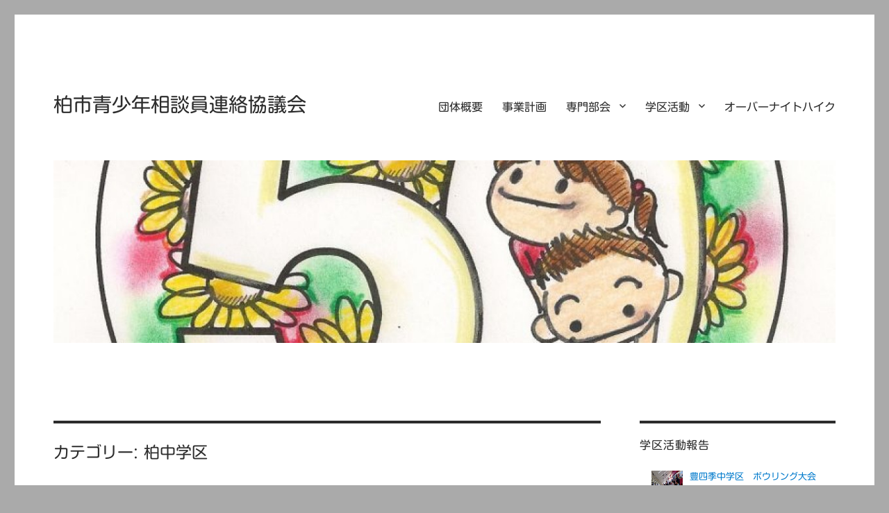

--- FILE ---
content_type: text/html; charset=UTF-8
request_url: https://www.kashiwa-soudanin.org/gakku/kashiwa/page/3
body_size: 15655
content:
<!DOCTYPE html>
<html lang="ja" class="no-js">
<head>
	<meta charset="UTF-8">
	<meta name="viewport" content="width=device-width, initial-scale=1.0">
	<link rel="profile" href="https://gmpg.org/xfn/11">
		<script>
(function(html){html.className = html.className.replace(/\bno-js\b/,'js')})(document.documentElement);
//# sourceURL=twentysixteen_javascript_detection
</script>
<title>柏中学区 &#8211; ページ 3 &#8211; 柏市青少年相談員連絡協議会</title>
<meta name='robots' content='max-image-preview:large' />
    <script>
      var ajaxurl = 'https://www.kashiwa-soudanin.org/wp-admin/admin-ajax.php';
    </script>
    <link rel='dns-prefetch' href='//webfonts.xserver.jp' />
<link rel='dns-prefetch' href='//secure.gravatar.com' />
<link rel='dns-prefetch' href='//use.fontawesome.com' />
<link rel='dns-prefetch' href='//stats.wp.com' />
<link rel='dns-prefetch' href='//v0.wordpress.com' />
<link rel="alternate" type="application/rss+xml" title="柏市青少年相談員連絡協議会 &raquo; フィード" href="https://www.kashiwa-soudanin.org/feed" />
<link rel="alternate" type="application/rss+xml" title="柏市青少年相談員連絡協議会 &raquo; コメントフィード" href="https://www.kashiwa-soudanin.org/comments/feed" />
<link rel="alternate" type="application/rss+xml" title="柏市青少年相談員連絡協議会 &raquo; 柏中学区 カテゴリーのフィード" href="https://www.kashiwa-soudanin.org/category/gakku/kashiwa/feed" />
<style id='wp-img-auto-sizes-contain-inline-css' type='text/css'>
img:is([sizes=auto i],[sizes^="auto," i]){contain-intrinsic-size:3000px 1500px}
/*# sourceURL=wp-img-auto-sizes-contain-inline-css */
</style>
<link rel='stylesheet' id='recent-posts-of-specific-category-css' href='https://www.kashiwa-soudanin.org/wp-content/plugins/recent-posts-of-specific-category/recent-posts-of-specific-category.css?ver=6.9' type='text/css' media='all' />
<link rel='stylesheet' id='twentysixteen-jetpack-css' href='https://www.kashiwa-soudanin.org/wp-content/plugins/jetpack/modules/theme-tools/compat/twentysixteen.css?ver=15.4' type='text/css' media='all' />
<style id='wp-emoji-styles-inline-css' type='text/css'>

	img.wp-smiley, img.emoji {
		display: inline !important;
		border: none !important;
		box-shadow: none !important;
		height: 1em !important;
		width: 1em !important;
		margin: 0 0.07em !important;
		vertical-align: -0.1em !important;
		background: none !important;
		padding: 0 !important;
	}
/*# sourceURL=wp-emoji-styles-inline-css */
</style>
<link rel='stylesheet' id='wp-block-library-css' href='https://www.kashiwa-soudanin.org/wp-includes/css/dist/block-library/style.min.css?ver=6.9' type='text/css' media='all' />
<style id='global-styles-inline-css' type='text/css'>
:root{--wp--preset--aspect-ratio--square: 1;--wp--preset--aspect-ratio--4-3: 4/3;--wp--preset--aspect-ratio--3-4: 3/4;--wp--preset--aspect-ratio--3-2: 3/2;--wp--preset--aspect-ratio--2-3: 2/3;--wp--preset--aspect-ratio--16-9: 16/9;--wp--preset--aspect-ratio--9-16: 9/16;--wp--preset--color--black: #000000;--wp--preset--color--cyan-bluish-gray: #abb8c3;--wp--preset--color--white: #fff;--wp--preset--color--pale-pink: #f78da7;--wp--preset--color--vivid-red: #cf2e2e;--wp--preset--color--luminous-vivid-orange: #ff6900;--wp--preset--color--luminous-vivid-amber: #fcb900;--wp--preset--color--light-green-cyan: #7bdcb5;--wp--preset--color--vivid-green-cyan: #00d084;--wp--preset--color--pale-cyan-blue: #8ed1fc;--wp--preset--color--vivid-cyan-blue: #0693e3;--wp--preset--color--vivid-purple: #9b51e0;--wp--preset--color--dark-gray: #1a1a1a;--wp--preset--color--medium-gray: #686868;--wp--preset--color--light-gray: #e5e5e5;--wp--preset--color--blue-gray: #4d545c;--wp--preset--color--bright-blue: #007acc;--wp--preset--color--light-blue: #9adffd;--wp--preset--color--dark-brown: #402b30;--wp--preset--color--medium-brown: #774e24;--wp--preset--color--dark-red: #640c1f;--wp--preset--color--bright-red: #ff675f;--wp--preset--color--yellow: #ffef8e;--wp--preset--gradient--vivid-cyan-blue-to-vivid-purple: linear-gradient(135deg,rgb(6,147,227) 0%,rgb(155,81,224) 100%);--wp--preset--gradient--light-green-cyan-to-vivid-green-cyan: linear-gradient(135deg,rgb(122,220,180) 0%,rgb(0,208,130) 100%);--wp--preset--gradient--luminous-vivid-amber-to-luminous-vivid-orange: linear-gradient(135deg,rgb(252,185,0) 0%,rgb(255,105,0) 100%);--wp--preset--gradient--luminous-vivid-orange-to-vivid-red: linear-gradient(135deg,rgb(255,105,0) 0%,rgb(207,46,46) 100%);--wp--preset--gradient--very-light-gray-to-cyan-bluish-gray: linear-gradient(135deg,rgb(238,238,238) 0%,rgb(169,184,195) 100%);--wp--preset--gradient--cool-to-warm-spectrum: linear-gradient(135deg,rgb(74,234,220) 0%,rgb(151,120,209) 20%,rgb(207,42,186) 40%,rgb(238,44,130) 60%,rgb(251,105,98) 80%,rgb(254,248,76) 100%);--wp--preset--gradient--blush-light-purple: linear-gradient(135deg,rgb(255,206,236) 0%,rgb(152,150,240) 100%);--wp--preset--gradient--blush-bordeaux: linear-gradient(135deg,rgb(254,205,165) 0%,rgb(254,45,45) 50%,rgb(107,0,62) 100%);--wp--preset--gradient--luminous-dusk: linear-gradient(135deg,rgb(255,203,112) 0%,rgb(199,81,192) 50%,rgb(65,88,208) 100%);--wp--preset--gradient--pale-ocean: linear-gradient(135deg,rgb(255,245,203) 0%,rgb(182,227,212) 50%,rgb(51,167,181) 100%);--wp--preset--gradient--electric-grass: linear-gradient(135deg,rgb(202,248,128) 0%,rgb(113,206,126) 100%);--wp--preset--gradient--midnight: linear-gradient(135deg,rgb(2,3,129) 0%,rgb(40,116,252) 100%);--wp--preset--font-size--small: 13px;--wp--preset--font-size--medium: 20px;--wp--preset--font-size--large: 36px;--wp--preset--font-size--x-large: 42px;--wp--preset--spacing--20: 0.44rem;--wp--preset--spacing--30: 0.67rem;--wp--preset--spacing--40: 1rem;--wp--preset--spacing--50: 1.5rem;--wp--preset--spacing--60: 2.25rem;--wp--preset--spacing--70: 3.38rem;--wp--preset--spacing--80: 5.06rem;--wp--preset--shadow--natural: 6px 6px 9px rgba(0, 0, 0, 0.2);--wp--preset--shadow--deep: 12px 12px 50px rgba(0, 0, 0, 0.4);--wp--preset--shadow--sharp: 6px 6px 0px rgba(0, 0, 0, 0.2);--wp--preset--shadow--outlined: 6px 6px 0px -3px rgb(255, 255, 255), 6px 6px rgb(0, 0, 0);--wp--preset--shadow--crisp: 6px 6px 0px rgb(0, 0, 0);}:where(.is-layout-flex){gap: 0.5em;}:where(.is-layout-grid){gap: 0.5em;}body .is-layout-flex{display: flex;}.is-layout-flex{flex-wrap: wrap;align-items: center;}.is-layout-flex > :is(*, div){margin: 0;}body .is-layout-grid{display: grid;}.is-layout-grid > :is(*, div){margin: 0;}:where(.wp-block-columns.is-layout-flex){gap: 2em;}:where(.wp-block-columns.is-layout-grid){gap: 2em;}:where(.wp-block-post-template.is-layout-flex){gap: 1.25em;}:where(.wp-block-post-template.is-layout-grid){gap: 1.25em;}.has-black-color{color: var(--wp--preset--color--black) !important;}.has-cyan-bluish-gray-color{color: var(--wp--preset--color--cyan-bluish-gray) !important;}.has-white-color{color: var(--wp--preset--color--white) !important;}.has-pale-pink-color{color: var(--wp--preset--color--pale-pink) !important;}.has-vivid-red-color{color: var(--wp--preset--color--vivid-red) !important;}.has-luminous-vivid-orange-color{color: var(--wp--preset--color--luminous-vivid-orange) !important;}.has-luminous-vivid-amber-color{color: var(--wp--preset--color--luminous-vivid-amber) !important;}.has-light-green-cyan-color{color: var(--wp--preset--color--light-green-cyan) !important;}.has-vivid-green-cyan-color{color: var(--wp--preset--color--vivid-green-cyan) !important;}.has-pale-cyan-blue-color{color: var(--wp--preset--color--pale-cyan-blue) !important;}.has-vivid-cyan-blue-color{color: var(--wp--preset--color--vivid-cyan-blue) !important;}.has-vivid-purple-color{color: var(--wp--preset--color--vivid-purple) !important;}.has-black-background-color{background-color: var(--wp--preset--color--black) !important;}.has-cyan-bluish-gray-background-color{background-color: var(--wp--preset--color--cyan-bluish-gray) !important;}.has-white-background-color{background-color: var(--wp--preset--color--white) !important;}.has-pale-pink-background-color{background-color: var(--wp--preset--color--pale-pink) !important;}.has-vivid-red-background-color{background-color: var(--wp--preset--color--vivid-red) !important;}.has-luminous-vivid-orange-background-color{background-color: var(--wp--preset--color--luminous-vivid-orange) !important;}.has-luminous-vivid-amber-background-color{background-color: var(--wp--preset--color--luminous-vivid-amber) !important;}.has-light-green-cyan-background-color{background-color: var(--wp--preset--color--light-green-cyan) !important;}.has-vivid-green-cyan-background-color{background-color: var(--wp--preset--color--vivid-green-cyan) !important;}.has-pale-cyan-blue-background-color{background-color: var(--wp--preset--color--pale-cyan-blue) !important;}.has-vivid-cyan-blue-background-color{background-color: var(--wp--preset--color--vivid-cyan-blue) !important;}.has-vivid-purple-background-color{background-color: var(--wp--preset--color--vivid-purple) !important;}.has-black-border-color{border-color: var(--wp--preset--color--black) !important;}.has-cyan-bluish-gray-border-color{border-color: var(--wp--preset--color--cyan-bluish-gray) !important;}.has-white-border-color{border-color: var(--wp--preset--color--white) !important;}.has-pale-pink-border-color{border-color: var(--wp--preset--color--pale-pink) !important;}.has-vivid-red-border-color{border-color: var(--wp--preset--color--vivid-red) !important;}.has-luminous-vivid-orange-border-color{border-color: var(--wp--preset--color--luminous-vivid-orange) !important;}.has-luminous-vivid-amber-border-color{border-color: var(--wp--preset--color--luminous-vivid-amber) !important;}.has-light-green-cyan-border-color{border-color: var(--wp--preset--color--light-green-cyan) !important;}.has-vivid-green-cyan-border-color{border-color: var(--wp--preset--color--vivid-green-cyan) !important;}.has-pale-cyan-blue-border-color{border-color: var(--wp--preset--color--pale-cyan-blue) !important;}.has-vivid-cyan-blue-border-color{border-color: var(--wp--preset--color--vivid-cyan-blue) !important;}.has-vivid-purple-border-color{border-color: var(--wp--preset--color--vivid-purple) !important;}.has-vivid-cyan-blue-to-vivid-purple-gradient-background{background: var(--wp--preset--gradient--vivid-cyan-blue-to-vivid-purple) !important;}.has-light-green-cyan-to-vivid-green-cyan-gradient-background{background: var(--wp--preset--gradient--light-green-cyan-to-vivid-green-cyan) !important;}.has-luminous-vivid-amber-to-luminous-vivid-orange-gradient-background{background: var(--wp--preset--gradient--luminous-vivid-amber-to-luminous-vivid-orange) !important;}.has-luminous-vivid-orange-to-vivid-red-gradient-background{background: var(--wp--preset--gradient--luminous-vivid-orange-to-vivid-red) !important;}.has-very-light-gray-to-cyan-bluish-gray-gradient-background{background: var(--wp--preset--gradient--very-light-gray-to-cyan-bluish-gray) !important;}.has-cool-to-warm-spectrum-gradient-background{background: var(--wp--preset--gradient--cool-to-warm-spectrum) !important;}.has-blush-light-purple-gradient-background{background: var(--wp--preset--gradient--blush-light-purple) !important;}.has-blush-bordeaux-gradient-background{background: var(--wp--preset--gradient--blush-bordeaux) !important;}.has-luminous-dusk-gradient-background{background: var(--wp--preset--gradient--luminous-dusk) !important;}.has-pale-ocean-gradient-background{background: var(--wp--preset--gradient--pale-ocean) !important;}.has-electric-grass-gradient-background{background: var(--wp--preset--gradient--electric-grass) !important;}.has-midnight-gradient-background{background: var(--wp--preset--gradient--midnight) !important;}.has-small-font-size{font-size: var(--wp--preset--font-size--small) !important;}.has-medium-font-size{font-size: var(--wp--preset--font-size--medium) !important;}.has-large-font-size{font-size: var(--wp--preset--font-size--large) !important;}.has-x-large-font-size{font-size: var(--wp--preset--font-size--x-large) !important;}
/*# sourceURL=global-styles-inline-css */
</style>

<style id='classic-theme-styles-inline-css' type='text/css'>
/*! This file is auto-generated */
.wp-block-button__link{color:#fff;background-color:#32373c;border-radius:9999px;box-shadow:none;text-decoration:none;padding:calc(.667em + 2px) calc(1.333em + 2px);font-size:1.125em}.wp-block-file__button{background:#32373c;color:#fff;text-decoration:none}
/*# sourceURL=/wp-includes/css/classic-themes.min.css */
</style>
<style id='font-awesome-svg-styles-default-inline-css' type='text/css'>
.svg-inline--fa {
  display: inline-block;
  height: 1em;
  overflow: visible;
  vertical-align: -.125em;
}
/*# sourceURL=font-awesome-svg-styles-default-inline-css */
</style>
<link rel='stylesheet' id='font-awesome-svg-styles-css' href='https://www.kashiwa-soudanin.org/wp-content/uploads/font-awesome/v6.7.2/css/svg-with-js.css' type='text/css' media='all' />
<style id='font-awesome-svg-styles-inline-css' type='text/css'>
   .wp-block-font-awesome-icon svg::before,
   .wp-rich-text-font-awesome-icon svg::before {content: unset;}
/*# sourceURL=font-awesome-svg-styles-inline-css */
</style>
<link rel='stylesheet' id='foobox-free-min-css' href='https://www.kashiwa-soudanin.org/wp-content/plugins/foobox-image-lightbox/free/css/foobox.free.min.css?ver=2.7.41' type='text/css' media='all' />
<link rel='stylesheet' id='wc-shortcodes-style-css' href='https://www.kashiwa-soudanin.org/wp-content/plugins/wc-shortcodes/public/assets/css/style.css?ver=3.46' type='text/css' media='all' />
<link rel='stylesheet' id='vertical-timeline-reset-css' href='https://www.kashiwa-soudanin.org/wp-content/themes/twentysixteen_child/css/vertical-timeline-reset.css?ver=20170828' type='text/css' media='all' />
<link rel='stylesheet' id='vertical-timeline-style-css' href='https://www.kashiwa-soudanin.org/wp-content/themes/twentysixteen_child/css/vertical-timeline-style.css?ver=20170828' type='text/css' media='all' />
<link rel='stylesheet' id='takeotri_css-css' href='https://www.kashiwa-soudanin.org/wp-content/themes/twentysixteen_child/css/taketori.css?ver=20170828' type='text/css' media='all' />
<link rel='stylesheet' id='twentysixteen-fonts-css' href='https://www.kashiwa-soudanin.org/wp-content/themes/twentysixteen/fonts/merriweather-plus-montserrat-plus-inconsolata.css?ver=20230328' type='text/css' media='all' />
<link rel='stylesheet' id='genericons-css' href='https://www.kashiwa-soudanin.org/wp-content/plugins/jetpack/_inc/genericons/genericons/genericons.css?ver=3.1' type='text/css' media='all' />
<link rel='stylesheet' id='twentysixteen-style-css' href='https://www.kashiwa-soudanin.org/wp-content/themes/twentysixteen_child/style.css?ver=20251202' type='text/css' media='all' />
<style id='twentysixteen-style-inline-css' type='text/css'>

		/* Custom Main Text Color */
		body,
		blockquote cite,
		blockquote small,
		.main-navigation a,
		.menu-toggle,
		.dropdown-toggle,
		.social-navigation a,
		.post-navigation a,
		.pagination a:hover,
		.pagination a:focus,
		.widget-title a,
		.site-branding .site-title a,
		.entry-title a,
		.page-links > .page-links-title,
		.comment-author,
		.comment-reply-title small a:hover,
		.comment-reply-title small a:focus {
			color: #2d2d2d;
		}

		blockquote,
		.menu-toggle.toggled-on,
		.menu-toggle.toggled-on:hover,
		.menu-toggle.toggled-on:focus,
		.post-navigation,
		.post-navigation div + div,
		.pagination,
		.widget,
		.page-header,
		.page-links a,
		.comments-title,
		.comment-reply-title {
			border-color: #2d2d2d;
		}

		button,
		button[disabled]:hover,
		button[disabled]:focus,
		input[type="button"],
		input[type="button"][disabled]:hover,
		input[type="button"][disabled]:focus,
		input[type="reset"],
		input[type="reset"][disabled]:hover,
		input[type="reset"][disabled]:focus,
		input[type="submit"],
		input[type="submit"][disabled]:hover,
		input[type="submit"][disabled]:focus,
		.menu-toggle.toggled-on,
		.menu-toggle.toggled-on:hover,
		.menu-toggle.toggled-on:focus,
		.pagination:before,
		.pagination:after,
		.pagination .prev,
		.pagination .next,
		.page-links a {
			background-color: #2d2d2d;
		}

		/* Border Color */
		fieldset,
		pre,
		abbr,
		acronym,
		table,
		th,
		td,
		input[type="date"],
		input[type="time"],
		input[type="datetime-local"],
		input[type="week"],
		input[type="month"],
		input[type="text"],
		input[type="email"],
		input[type="url"],
		input[type="password"],
		input[type="search"],
		input[type="tel"],
		input[type="number"],
		textarea,
		.main-navigation li,
		.main-navigation .primary-menu,
		.menu-toggle,
		.dropdown-toggle:after,
		.social-navigation a,
		.image-navigation,
		.comment-navigation,
		.tagcloud a,
		.entry-content,
		.entry-summary,
		.page-links a,
		.page-links > span,
		.comment-list article,
		.comment-list .pingback,
		.comment-list .trackback,
		.comment-reply-link,
		.no-comments,
		.widecolumn .mu_register .mu_alert {
			border-color: rgba( 45, 45, 45, 0.2);
		}

		hr,
		code {
			background-color: rgba( 45, 45, 45, 0.2);
		}

		@media screen and (min-width: 56.875em) {
			.main-navigation ul ul,
			.main-navigation ul ul li {
				border-color: rgba( 45, 45, 45, 0.2);
			}

			.main-navigation ul ul:before {
				border-top-color: rgba( 45, 45, 45, 0.2);
				border-bottom-color: rgba( 45, 45, 45, 0.2);
			}
		}
	
/*# sourceURL=twentysixteen-style-inline-css */
</style>
<link rel='stylesheet' id='twentysixteen-block-style-css' href='https://www.kashiwa-soudanin.org/wp-content/themes/twentysixteen/css/blocks.css?ver=20240817' type='text/css' media='all' />
<link rel='stylesheet' id='wordpresscanvas-font-awesome-css' href='https://www.kashiwa-soudanin.org/wp-content/plugins/wc-shortcodes/public/assets/css/font-awesome.min.css?ver=4.7.0' type='text/css' media='all' />
<script src="https://www.kashiwa-soudanin.org/wp-includes/js/jquery/jquery.min.js?ver=3.7.1" id="jquery-core-js"></script>
<script src="https://www.kashiwa-soudanin.org/wp-includes/js/jquery/jquery-migrate.min.js?ver=3.4.1" id="jquery-migrate-js"></script>
<script src="//webfonts.xserver.jp/js/xserverv3.js?fadein=0&amp;ver=2.0.9" id="typesquare_std-js"></script>
<script src="https://www.kashiwa-soudanin.org/wp-content/themes/twentysixteen_child/js/taketori.js?ver=20170828" id="taketori_js-js"></script>
<script id="twentysixteen-script-js-extra">
var screenReaderText = {"expand":"\u30b5\u30d6\u30e1\u30cb\u30e5\u30fc\u3092\u5c55\u958b","collapse":"\u30b5\u30d6\u30e1\u30cb\u30e5\u30fc\u3092\u9589\u3058\u308b"};
//# sourceURL=twentysixteen-script-js-extra
</script>
<script src="https://www.kashiwa-soudanin.org/wp-content/themes/twentysixteen/js/functions.js?ver=20230629" id="twentysixteen-script-js" defer data-wp-strategy="defer"></script>
<script defer crossorigin="anonymous" integrity="sha384-DsXFqEUf3HnCU8om0zbXN58DxV7Bo8/z7AbHBGd2XxkeNpdLrygNiGFr/03W0Xmt" src="https://use.fontawesome.com/releases/v6.7.2/js/all.js" id="font-awesome-official-js"></script>
<script defer crossorigin="anonymous" integrity="sha384-WVm8++sQXsfFD5HmhLau6q7RS11CQOYMBHGi1pfF2PHd/vthiacQvsVLrRk6lH8O" src="https://use.fontawesome.com/releases/v6.7.2/js/v4-shims.js" id="font-awesome-official-v4shim-js"></script>
<script id="foobox-free-min-js-before">
/* Run FooBox FREE (v2.7.41) */
var FOOBOX = window.FOOBOX = {
	ready: true,
	disableOthers: false,
	o: {wordpress: { enabled: true }, showCount:false, countMessage:'image %index of %total', captions: { dataTitle: ["captionTitle","title"], dataDesc: ["captionDesc","description"] }, rel: '', excludes:'.fbx-link,.nofoobox,.nolightbox,a[href*="pinterest.com/pin/create/button/"]', affiliate : { enabled: false }, error: "Could not load the item"},
	selectors: [
		".foogallery-container.foogallery-lightbox-foobox", ".foogallery-container.foogallery-lightbox-foobox-free", ".gallery", ".wp-block-gallery", ".wp-caption", ".wp-block-image", "a:has(img[class*=wp-image-])", ".post a:has(img[class*=wp-image-])", ".foobox"
	],
	pre: function( $ ){
		// Custom JavaScript (Pre)
		
	},
	post: function( $ ){
		// Custom JavaScript (Post)
		
		// Custom Captions Code
		
	},
	custom: function( $ ){
		// Custom Extra JS
		
	}
};
//# sourceURL=foobox-free-min-js-before
</script>
<script src="https://www.kashiwa-soudanin.org/wp-content/plugins/foobox-image-lightbox/free/js/foobox.free.min.js?ver=2.7.41" id="foobox-free-min-js"></script>
<link rel="https://api.w.org/" href="https://www.kashiwa-soudanin.org/wp-json/" /><link rel="alternate" title="JSON" type="application/json" href="https://www.kashiwa-soudanin.org/wp-json/wp/v2/categories/11" /><link rel="EditURI" type="application/rsd+xml" title="RSD" href="https://www.kashiwa-soudanin.org/xmlrpc.php?rsd" />
<meta name="generator" content="WordPress 6.9" />
<style type='text/css'>
#post-6320 h1,#post-6320 h2,#post-6320 h3,#post-6320 .entry-title{ font-family: "新丸ゴ R";}#post-6320 h4,#post-6320 h5,#post-6320 h6,#post-6320 .menu-item{ font-family: "新丸ゴ R";}#post-6320.hentry{ font-family: "新丸ゴ R";}#post-6320 strong,#post-6320 b{ font-family: "新ゴ B";}#post-5985 h1,#post-5985 h2,#post-5985 h3,#post-5985 .entry-title{ font-family: "新丸ゴ R";}#post-5985 h4,#post-5985 h5,#post-5985 h6,#post-5985 .menu-item{ font-family: "新丸ゴ R";}#post-5985.hentry{ font-family: "新丸ゴ R";}#post-5985 strong,#post-5985 b{ font-family: "新ゴ B";}#post-2241 h1,#post-2241 h2,#post-2241 h3,#post-2241 .entry-title{ font-family: "新丸ゴ R";}#post-2241 h4,#post-2241 h5,#post-2241 h6,#post-2241 .menu-item{ font-family: "新丸ゴ R";}#post-2241.hentry{ font-family: "新丸ゴ R";}#post-2241 strong,#post-2241 b{ font-family: "新ゴ B";}#post-846 h1,#post-846 h2,#post-846 h3,#post-846 .entry-title{ font-family: "新丸ゴ R";}#post-846 h4,#post-846 h5,#post-846 h6,#post-846 .menu-item{ font-family: "新丸ゴ R";}#post-846.hentry{ font-family: "新丸ゴ R";}#post-846 strong,#post-846 b{ font-family: "新ゴ B";}#post-840 h1,#post-840 h2,#post-840 h3,#post-840 .entry-title{ font-family: "新丸ゴ R";}#post-840 h4,#post-840 h5,#post-840 h6,#post-840 .menu-item{ font-family: "新丸ゴ R";}#post-840.hentry{ font-family: "新丸ゴ R";}#post-840 strong,#post-840 b{ font-family: "新ゴ B";}#post-832 h1,#post-832 h2,#post-832 h3,#post-832 .entry-title{ font-family: "新丸ゴ R";}#post-832 h4,#post-832 h5,#post-832 h6,#post-832 .menu-item{ font-family: "新丸ゴ R";}#post-832.hentry{ font-family: "新丸ゴ R";}#post-832 strong,#post-832 b{ font-family: "新ゴ B";}#post-828 h1,#post-828 h2,#post-828 h3,#post-828 .entry-title{ font-family: "新丸ゴ R";}#post-828 h4,#post-828 h5,#post-828 h6,#post-828 .menu-item{ font-family: "新丸ゴ R";}#post-828.hentry{ font-family: "新丸ゴ R";}#post-828 strong,#post-828 b{ font-family: "新ゴ B";}</style>
	<style>img#wpstats{display:none}</style>
		<style id="custom-background-css">
body.custom-background { background-color: #aaaaaa; }
</style>
	<link rel="icon" href="https://www.kashiwa-soudanin.org/wp-content/uploads/2016/04/cropped-50th-logo-4-32x32.jpg" sizes="32x32" />
<link rel="icon" href="https://www.kashiwa-soudanin.org/wp-content/uploads/2016/04/cropped-50th-logo-4-192x192.jpg" sizes="192x192" />
<link rel="apple-touch-icon" href="https://www.kashiwa-soudanin.org/wp-content/uploads/2016/04/cropped-50th-logo-4-180x180.jpg" />
<meta name="msapplication-TileImage" content="https://www.kashiwa-soudanin.org/wp-content/uploads/2016/04/cropped-50th-logo-4-270x270.jpg" />
		<style id="wp-custom-css">
			.wpcf7 input[type="number"] {
	margin-left: 10px;
	padding: 0.3em 0.3em;
}

.wpcf7 input[type="date"] {
	margin-left: 10px;
	padding: 0.3em 0.3em;
}
		</style>
		</head>

<body class="archive paged category category-kashiwa category-11 custom-background wp-embed-responsive paged-3 category-paged-3 wp-theme-twentysixteen wp-child-theme-twentysixteen_child metaslider-plugin wc-shortcodes-font-awesome-enabled group-blog hfeed">
<div id="page" class="site">
	<div class="site-inner">
		<a class="skip-link screen-reader-text" href="#content">
			コンテンツへスキップ		</a>

		<header id="masthead" class="site-header">
			<div class="site-header-main">
				<div class="site-branding">
											<p class="site-title"><a href="https://www.kashiwa-soudanin.org/" rel="home" >柏市青少年相談員連絡協議会</a></p>
										</div><!-- .site-branding -->

									<button id="menu-toggle" class="menu-toggle">メニュー</button>

					<div id="site-header-menu" class="site-header-menu">
													<nav id="site-navigation" class="main-navigation" aria-label="メインメニュー">
								<div class="menu-%e3%83%a1%e3%82%a4%e3%83%b3%e3%83%a1%e3%83%8b%e3%83%a5%e3%83%bc-container"><ul id="menu-%e3%83%a1%e3%82%a4%e3%83%b3%e3%83%a1%e3%83%8b%e3%83%a5%e3%83%bc" class="primary-menu"><li id="menu-item-9" class="menu-item menu-item-type-post_type menu-item-object-page menu-item-9"><a href="https://www.kashiwa-soudanin.org/about">団体概要</a></li>
<li id="menu-item-22" class="menu-item menu-item-type-post_type menu-item-object-page menu-item-22"><a href="https://www.kashiwa-soudanin.org/jigyoukeikaku">事業計画</a></li>
<li id="menu-item-31" class="menu-item menu-item-type-post_type menu-item-object-page menu-item-has-children menu-item-31"><a href="https://www.kashiwa-soudanin.org/senmon">専門部会</a>
<ul class="sub-menu">
	<li id="menu-item-99" class="menu-item menu-item-type-taxonomy menu-item-object-category menu-item-99"><a href="https://www.kashiwa-soudanin.org/category/senmonbukai/kensyu">研修部会</a></li>
	<li id="menu-item-97" class="menu-item menu-item-type-taxonomy menu-item-object-category menu-item-97"><a href="https://www.kashiwa-soudanin.org/category/senmonbukai/kouhou">広報部会</a></li>
	<li id="menu-item-163" class="menu-item menu-item-type-taxonomy menu-item-object-category menu-item-163"><a href="https://www.kashiwa-soudanin.org/category/sukuramu">会報（すくらむ）</a></li>
	<li id="menu-item-96" class="menu-item menu-item-type-taxonomy menu-item-object-category menu-item-96"><a href="https://www.kashiwa-soudanin.org/category/senmonbukai/natsutsudo">夏のつどい部会</a></li>
	<li id="menu-item-1631" class="menu-item menu-item-type-taxonomy menu-item-object-category menu-item-1631"><a href="https://www.kashiwa-soudanin.org/category/senmonbukai/kodotsudo">こどものつどい部会</a></li>
	<li id="menu-item-95" class="menu-item menu-item-type-taxonomy menu-item-object-category menu-item-95"><a href="https://www.kashiwa-soudanin.org/category/senmonbukai/50anniversary">50周年部会</a></li>
	<li id="menu-item-38620" class="menu-item menu-item-type-taxonomy menu-item-object-category menu-item-38620"><a href="https://www.kashiwa-soudanin.org/category/senmonbukai/60anniversary">60周年実行委員会</a></li>
</ul>
</li>
<li id="menu-item-58" class="menu-item menu-item-type-post_type menu-item-object-page current-menu-ancestor current-menu-parent current_page_parent current_page_ancestor menu-item-has-children menu-item-58"><a href="https://www.kashiwa-soudanin.org/gakku">学区活動</a>
<ul class="sub-menu">
	<li id="menu-item-104" class="menu-item menu-item-type-taxonomy menu-item-object-category menu-item-104"><a href="https://www.kashiwa-soudanin.org/category/gakku/syounan/ootsugaoka">大津ケ丘中学区</a></li>
	<li id="menu-item-118" class="menu-item menu-item-type-taxonomy menu-item-object-category menu-item-118"><a href="https://www.kashiwa-soudanin.org/category/gakku/syounan/kazahaya">風早中学区</a></li>
	<li id="menu-item-109" class="menu-item menu-item-type-taxonomy menu-item-object-category current-menu-item menu-item-109"><a href="https://www.kashiwa-soudanin.org/category/gakku/kashiwa" aria-current="page">柏中学区</a></li>
	<li id="menu-item-110" class="menu-item menu-item-type-taxonomy menu-item-object-category menu-item-110"><a href="https://www.kashiwa-soudanin.org/category/gakku/kashiwa-2">柏二中学区</a></li>
	<li id="menu-item-108" class="menu-item menu-item-type-taxonomy menu-item-object-category menu-item-108"><a href="https://www.kashiwa-soudanin.org/category/gakku/kashiwa-3">柏三中学区</a></li>
	<li id="menu-item-112" class="menu-item menu-item-type-taxonomy menu-item-object-category menu-item-112"><a href="https://www.kashiwa-soudanin.org/category/gakku/kashiwa-4">柏四中学区</a></li>
	<li id="menu-item-111" class="menu-item menu-item-type-taxonomy menu-item-object-category menu-item-111"><a href="https://www.kashiwa-soudanin.org/category/gakku/kashiwa-5">柏五中学区</a></li>
	<li id="menu-item-22850" class="menu-item menu-item-type-taxonomy menu-item-object-category menu-item-22850"><a href="https://www.kashiwa-soudanin.org/category/gakku/kashiwanoha">柏の葉中学区</a></li>
	<li id="menu-item-117" class="menu-item menu-item-type-taxonomy menu-item-object-category menu-item-117"><a href="https://www.kashiwa-soudanin.org/category/gakku/sakaine">酒井根中学区</a></li>
	<li id="menu-item-116" class="menu-item menu-item-type-taxonomy menu-item-object-category menu-item-116"><a href="https://www.kashiwa-soudanin.org/category/gakku/sakasai">逆井中学区</a></li>
	<li id="menu-item-119" class="menu-item menu-item-type-taxonomy menu-item-object-category menu-item-119"><a href="https://www.kashiwa-soudanin.org/category/gakku/syounan/takayanagi">高柳中学区</a></li>
	<li id="menu-item-113" class="menu-item menu-item-type-taxonomy menu-item-object-category menu-item-113"><a href="https://www.kashiwa-soudanin.org/category/gakku/tanaka">田中中学区</a></li>
	<li id="menu-item-103" class="menu-item menu-item-type-taxonomy menu-item-object-category menu-item-103"><a href="https://www.kashiwa-soudanin.org/category/gakku/tsuchi">土中学区</a></li>
	<li id="menu-item-106" class="menu-item menu-item-type-taxonomy menu-item-object-category menu-item-106"><a href="https://www.kashiwa-soudanin.org/category/gakku/syounan/tega">手賀中学区</a></li>
	<li id="menu-item-105" class="menu-item menu-item-type-taxonomy menu-item-object-category menu-item-105"><a href="https://www.kashiwa-soudanin.org/category/gakku/tomise">富勢中学区</a></li>
	<li id="menu-item-115" class="menu-item menu-item-type-taxonomy menu-item-object-category menu-item-115"><a href="https://www.kashiwa-soudanin.org/category/gakku/toyoshiki">豊四季中学区</a></li>
	<li id="menu-item-100" class="menu-item menu-item-type-taxonomy menu-item-object-category menu-item-100"><a href="https://www.kashiwa-soudanin.org/category/gakku/nakahara">中原中学区</a></li>
	<li id="menu-item-102" class="menu-item menu-item-type-taxonomy menu-item-object-category menu-item-102"><a href="https://www.kashiwa-soudanin.org/category/gakku/nannbu">南部中学区</a></li>
	<li id="menu-item-114" class="menu-item menu-item-type-taxonomy menu-item-object-category menu-item-114"><a href="https://www.kashiwa-soudanin.org/category/gakku/nishihara">西原中学区</a></li>
	<li id="menu-item-101" class="menu-item menu-item-type-taxonomy menu-item-object-category menu-item-101"><a href="https://www.kashiwa-soudanin.org/category/gakku/hikarigaoka">光ヶ丘中学区</a></li>
	<li id="menu-item-107" class="menu-item menu-item-type-taxonomy menu-item-object-category menu-item-107"><a href="https://www.kashiwa-soudanin.org/category/gakku/matsuba">松葉中学区</a></li>
</ul>
</li>
<li id="menu-item-14261" class="menu-item menu-item-type-post_type menu-item-object-page menu-item-14261"><a href="https://www.kashiwa-soudanin.org/over_night_hike">オーバーナイトハイク</a></li>
</ul></div>							</nav><!-- .main-navigation -->
						
											</div><!-- .site-header-menu -->
							</div><!-- .site-header-main -->

											<div class="header-image">
					<a href="https://www.kashiwa-soudanin.org/" rel="home" >
						<img src="https://www.kashiwa-soudanin.org/wp-content/uploads/2016/04/cropped-50th-logo-1.jpg" width="1200" height="280" alt="柏市青少年相談員連絡協議会" sizes="(max-width: 709px) 85vw, (max-width: 909px) 81vw, (max-width: 1362px) 88vw, 1200px" srcset="https://www.kashiwa-soudanin.org/wp-content/uploads/2016/04/cropped-50th-logo-1.jpg 1200w, https://www.kashiwa-soudanin.org/wp-content/uploads/2016/04/cropped-50th-logo-1-300x70.jpg 300w, https://www.kashiwa-soudanin.org/wp-content/uploads/2016/04/cropped-50th-logo-1-768x179.jpg 768w, https://www.kashiwa-soudanin.org/wp-content/uploads/2016/04/cropped-50th-logo-1-1024x239.jpg 1024w" decoding="async" fetchpriority="high" />					</a>
				</div><!-- .header-image -->
					</header><!-- .site-header -->

		<div id="content" class="site-content">

	<div id="primary" class="content-area">
		<main id="main" class="site-main">

		
			<header class="page-header">
				<h1 class="page-title">カテゴリー: <span>柏中学区</span></h1>			</header><!-- .page-header -->

			
<article id="post-6320" class="post-6320 post type-post status-publish format-standard hentry category-kashiwa">
    <header class="entry-header">
        
        <h2 class="entry-title"><a href="https://www.kashiwa-soudanin.org/gakku/kashiwa/2016/10/04/%e9%87%8e%e5%a4%96%e4%bd%93%e9%a8%93%e3%80%802016%e3%80%80%e3%80%80in%e7%9c%8c%e7%ab%8b%e6%89%8b%e8%b3%80%e3%81%ae%e4%b8%98%e5%b0%91%e5%b9%b4%e8%87%aa%e7%84%b6%e3%81%ae%e5%ae%b6" rel="bookmark">野外体験　2016　　in県立手賀の丘少年自然の家</a></h2>    </header>
    <!-- .entry-header -->

    
    
    <div class="entry-content">
        <p>&nbsp; １０月１日（土）２日（日）  柏中学区恒例の 「野外体験」が行われました。  今回は 初めての子から４回目の子までさまざま。小学校４年生から中学１年生までの３５名の参加者です。 ２週間前 &hellip; <a href="https://www.kashiwa-soudanin.org/gakku/kashiwa/2016/10/04/%e9%87%8e%e5%a4%96%e4%bd%93%e9%a8%93%e3%80%802016%e3%80%80%e3%80%80in%e7%9c%8c%e7%ab%8b%e6%89%8b%e8%b3%80%e3%81%ae%e4%b8%98%e5%b0%91%e5%b9%b4%e8%87%aa%e7%84%b6%e3%81%ae%e5%ae%b6" class="more-link"><span class="screen-reader-text">&#8220;野外体験　2016　　in県立手賀の丘少年自然の家&#8221; の</span>続きを読む</a></p>
    </div>
    <!-- .entry-content -->

    <footer class="entry-footer">
        <span class="byline"><img alt='' src='https://secure.gravatar.com/avatar/416568c810d1c8d9c0ecdcfda00e79540e5cdfddd1b4c6e9687b334fdd39756d?s=49&#038;d=mm&#038;r=g' srcset='https://secure.gravatar.com/avatar/416568c810d1c8d9c0ecdcfda00e79540e5cdfddd1b4c6e9687b334fdd39756d?s=98&#038;d=mm&#038;r=g 2x' class='avatar avatar-49 photo' height='49' width='49' decoding='async'/><span class="screen-reader-text">投稿者 </span><span class="author vcard"><a class="url fn n" href="https://www.kashiwa-soudanin.org/author/kashiwa">柏中学区</a></span></span><span class="posted-on"><span class="screen-reader-text">投稿日: </span><a href="https://www.kashiwa-soudanin.org/gakku/kashiwa/2016/10/04/%e9%87%8e%e5%a4%96%e4%bd%93%e9%a8%93%e3%80%802016%e3%80%80%e3%80%80in%e7%9c%8c%e7%ab%8b%e6%89%8b%e8%b3%80%e3%81%ae%e4%b8%98%e5%b0%91%e5%b9%b4%e8%87%aa%e7%84%b6%e3%81%ae%e5%ae%b6" rel="bookmark"><time class="entry-date published" datetime="2016-10-04T17:50:20+09:00">2016年10月4日</time><time class="updated" datetime="2016-10-04T17:45:52+09:00">2016年10月4日</time></a></span><span class="cat-links"><span class="screen-reader-text">カテゴリー </span><a href="https://www.kashiwa-soudanin.org/category/gakku/kashiwa" rel="category tag">柏中学区</a></span>            </footer>
    <!-- .entry-footer -->
</article><!-- #post-## -->

<article id="post-5985" class="post-5985 post type-post status-publish format-standard hentry category-kashiwa">
    <header class="entry-header">
        
        <h2 class="entry-title"><a href="https://www.kashiwa-soudanin.org/gakku/kashiwa/2016/09/15/%e5%ad%a6%e5%8c%ba%e4%bc%9a%e8%ad%b0" rel="bookmark">学区会議</a></h2>    </header>
    <!-- .entry-header -->

    
    
    <div class="entry-content">
        <p> 準備も着々と   相談員は、それぞれの学区でいろんな活動をしています。 当日を迎えるまでには、たくさんの準備をます。 &nbsp; 今回は１０月１日（土）２日（日）に行われる、柏中学区の「野外体験」 &hellip; <a href="https://www.kashiwa-soudanin.org/gakku/kashiwa/2016/09/15/%e5%ad%a6%e5%8c%ba%e4%bc%9a%e8%ad%b0" class="more-link"><span class="screen-reader-text">&#8220;学区会議&#8221; の</span>続きを読む</a></p>
    </div>
    <!-- .entry-content -->

    <footer class="entry-footer">
        <span class="byline"><img alt='' src='https://secure.gravatar.com/avatar/416568c810d1c8d9c0ecdcfda00e79540e5cdfddd1b4c6e9687b334fdd39756d?s=49&#038;d=mm&#038;r=g' srcset='https://secure.gravatar.com/avatar/416568c810d1c8d9c0ecdcfda00e79540e5cdfddd1b4c6e9687b334fdd39756d?s=98&#038;d=mm&#038;r=g 2x' class='avatar avatar-49 photo' height='49' width='49' decoding='async'/><span class="screen-reader-text">投稿者 </span><span class="author vcard"><a class="url fn n" href="https://www.kashiwa-soudanin.org/author/kashiwa">柏中学区</a></span></span><span class="posted-on"><span class="screen-reader-text">投稿日: </span><a href="https://www.kashiwa-soudanin.org/gakku/kashiwa/2016/09/15/%e5%ad%a6%e5%8c%ba%e4%bc%9a%e8%ad%b0" rel="bookmark"><time class="entry-date published" datetime="2016-09-15T13:50:45+09:00">2016年9月15日</time><time class="updated" datetime="2016-09-15T13:46:37+09:00">2016年9月15日</time></a></span><span class="cat-links"><span class="screen-reader-text">カテゴリー </span><a href="https://www.kashiwa-soudanin.org/category/gakku/kashiwa" rel="category tag">柏中学区</a></span>            </footer>
    <!-- .entry-footer -->
</article><!-- #post-## -->

<article id="post-2241" class="post-2241 post type-post status-publish format-standard hentry category-kashiwa">
    <header class="entry-header">
        
        <h2 class="entry-title"><a href="https://www.kashiwa-soudanin.org/gakku/kashiwa/2016/08/06/%e7%ab%b9%e6%b0%b4%e9%89%84%e7%a0%b2%e3%81%a8%e6%b0%b4%e9%81%8a%e3%81%b3" rel="bookmark">竹水鉄砲つくりと水遊び</a></h2>    </header>
    <!-- .entry-header -->

    
    
    <div class="entry-content">
        <p>平成２８年７月１８日（月）前日まで雨続きでしたが、この日は、梅雨明けしたの？と夏本番を思わせる快晴。旭東小学校にて、旭東小学校と柏第一小学校の１年生から６年生まで約１００名の参加で竹水鉄砲作りと水遊び &hellip; <a href="https://www.kashiwa-soudanin.org/gakku/kashiwa/2016/08/06/%e7%ab%b9%e6%b0%b4%e9%89%84%e7%a0%b2%e3%81%a8%e6%b0%b4%e9%81%8a%e3%81%b3" class="more-link"><span class="screen-reader-text">&#8220;竹水鉄砲つくりと水遊び&#8221; の</span>続きを読む</a></p>
    </div>
    <!-- .entry-content -->

    <footer class="entry-footer">
        <span class="byline"><img alt='' src='https://secure.gravatar.com/avatar/416568c810d1c8d9c0ecdcfda00e79540e5cdfddd1b4c6e9687b334fdd39756d?s=49&#038;d=mm&#038;r=g' srcset='https://secure.gravatar.com/avatar/416568c810d1c8d9c0ecdcfda00e79540e5cdfddd1b4c6e9687b334fdd39756d?s=98&#038;d=mm&#038;r=g 2x' class='avatar avatar-49 photo' height='49' width='49' loading='lazy' decoding='async'/><span class="screen-reader-text">投稿者 </span><span class="author vcard"><a class="url fn n" href="https://www.kashiwa-soudanin.org/author/kashiwa">柏中学区</a></span></span><span class="posted-on"><span class="screen-reader-text">投稿日: </span><a href="https://www.kashiwa-soudanin.org/gakku/kashiwa/2016/08/06/%e7%ab%b9%e6%b0%b4%e9%89%84%e7%a0%b2%e3%81%a8%e6%b0%b4%e9%81%8a%e3%81%b3" rel="bookmark"><time class="entry-date published" datetime="2016-08-06T11:12:15+09:00">2016年8月6日</time><time class="updated" datetime="2016-09-11T12:06:01+09:00">2016年9月11日</time></a></span><span class="cat-links"><span class="screen-reader-text">カテゴリー </span><a href="https://www.kashiwa-soudanin.org/category/gakku/kashiwa" rel="category tag">柏中学区</a></span>            </footer>
    <!-- .entry-footer -->
</article><!-- #post-## -->

<article id="post-846" class="post-846 post type-post status-publish format-standard hentry category-kashiwa">
    <header class="entry-header">
        
        <h2 class="entry-title"><a href="https://www.kashiwa-soudanin.org/gakku/kashiwa/2015/07/20/%e7%ab%b9%e6%b0%b4%e9%89%84%e7%a0%b2%e3%81%a5%e3%81%8f%e3%82%8a%e3%81%a8%e6%b0%b4%e9%81%8a%e3%81%b3" rel="bookmark">竹水鉄砲づくりと水遊び</a></h2>    </header>
    <!-- .entry-header -->

    
    
    <div class="entry-content">
        <p>平成２７年７月２０日（土）柏第一小学校   　平成27年7月20日(月)柏第一小学校にて、小学1年生から6年生までの計111名の参加で竹水鉄砲作りと水遊びを行いました。 　まず、体育館で水鉄砲作り。水 &hellip; <a href="https://www.kashiwa-soudanin.org/gakku/kashiwa/2015/07/20/%e7%ab%b9%e6%b0%b4%e9%89%84%e7%a0%b2%e3%81%a5%e3%81%8f%e3%82%8a%e3%81%a8%e6%b0%b4%e9%81%8a%e3%81%b3" class="more-link"><span class="screen-reader-text">&#8220;竹水鉄砲づくりと水遊び&#8221; の</span>続きを読む</a></p>
    </div>
    <!-- .entry-content -->

    <footer class="entry-footer">
        <span class="byline"><img alt='' src='https://secure.gravatar.com/avatar/416568c810d1c8d9c0ecdcfda00e79540e5cdfddd1b4c6e9687b334fdd39756d?s=49&#038;d=mm&#038;r=g' srcset='https://secure.gravatar.com/avatar/416568c810d1c8d9c0ecdcfda00e79540e5cdfddd1b4c6e9687b334fdd39756d?s=98&#038;d=mm&#038;r=g 2x' class='avatar avatar-49 photo' height='49' width='49' loading='lazy' decoding='async'/><span class="screen-reader-text">投稿者 </span><span class="author vcard"><a class="url fn n" href="https://www.kashiwa-soudanin.org/author/kashiwa">柏中学区</a></span></span><span class="posted-on"><span class="screen-reader-text">投稿日: </span><a href="https://www.kashiwa-soudanin.org/gakku/kashiwa/2015/07/20/%e7%ab%b9%e6%b0%b4%e9%89%84%e7%a0%b2%e3%81%a5%e3%81%8f%e3%82%8a%e3%81%a8%e6%b0%b4%e9%81%8a%e3%81%b3" rel="bookmark"><time class="entry-date published" datetime="2015-07-20T00:00:30+09:00">2015年7月20日</time><time class="updated" datetime="2016-04-28T13:16:23+09:00">2016年4月28日</time></a></span><span class="cat-links"><span class="screen-reader-text">カテゴリー </span><a href="https://www.kashiwa-soudanin.org/category/gakku/kashiwa" rel="category tag">柏中学区</a></span>            </footer>
    <!-- .entry-footer -->
</article><!-- #post-## -->

<article id="post-840" class="post-840 post type-post status-publish format-standard hentry category-kashiwa">
    <header class="entry-header">
        
        <h2 class="entry-title"><a href="https://www.kashiwa-soudanin.org/gakku/kashiwa/2014/07/12/%e6%b0%b4%e9%89%84%e7%a0%b2%e3%81%a8%e7%ab%b9%e7%ad%92%e3%81%a7%e3%81%94%e9%a3%af%e3%81%a5%e3%81%8f%e3%82%8a%ef%bc%81" rel="bookmark">水鉄砲と竹筒でご飯づくり！</a></h2>    </header>
    <!-- .entry-header -->

    
    
    <div class="entry-content">
        <p>柏第一小学校   　柏一小と旭東小の１年生から６年生まで１００名が集い、竹を使った水鉄砲づくりと竹筒を使ってご飯を炊いてみようという体験をしました。 　ご飯を炊く準備をして、水でっぽうづくりに。棒にス &hellip; <a href="https://www.kashiwa-soudanin.org/gakku/kashiwa/2014/07/12/%e6%b0%b4%e9%89%84%e7%a0%b2%e3%81%a8%e7%ab%b9%e7%ad%92%e3%81%a7%e3%81%94%e9%a3%af%e3%81%a5%e3%81%8f%e3%82%8a%ef%bc%81" class="more-link"><span class="screen-reader-text">&#8220;水鉄砲と竹筒でご飯づくり！&#8221; の</span>続きを読む</a></p>
    </div>
    <!-- .entry-content -->

    <footer class="entry-footer">
        <span class="byline"><img alt='' src='https://secure.gravatar.com/avatar/416568c810d1c8d9c0ecdcfda00e79540e5cdfddd1b4c6e9687b334fdd39756d?s=49&#038;d=mm&#038;r=g' srcset='https://secure.gravatar.com/avatar/416568c810d1c8d9c0ecdcfda00e79540e5cdfddd1b4c6e9687b334fdd39756d?s=98&#038;d=mm&#038;r=g 2x' class='avatar avatar-49 photo' height='49' width='49' loading='lazy' decoding='async'/><span class="screen-reader-text">投稿者 </span><span class="author vcard"><a class="url fn n" href="https://www.kashiwa-soudanin.org/author/kashiwa">柏中学区</a></span></span><span class="posted-on"><span class="screen-reader-text">投稿日: </span><a href="https://www.kashiwa-soudanin.org/gakku/kashiwa/2014/07/12/%e6%b0%b4%e9%89%84%e7%a0%b2%e3%81%a8%e7%ab%b9%e7%ad%92%e3%81%a7%e3%81%94%e9%a3%af%e3%81%a5%e3%81%8f%e3%82%8a%ef%bc%81" rel="bookmark"><time class="entry-date published" datetime="2014-07-12T00:00:35+09:00">2014年7月12日</time><time class="updated" datetime="2016-04-28T13:12:11+09:00">2016年4月28日</time></a></span><span class="cat-links"><span class="screen-reader-text">カテゴリー </span><a href="https://www.kashiwa-soudanin.org/category/gakku/kashiwa" rel="category tag">柏中学区</a></span>            </footer>
    <!-- .entry-footer -->
</article><!-- #post-## -->

<article id="post-832" class="post-832 post type-post status-publish format-standard hentry category-kashiwa">
    <header class="entry-header">
        
        <h2 class="entry-title"><a href="https://www.kashiwa-soudanin.org/gakku/kashiwa/2013/06/08/%e5%8f%a4%e4%bb%a3%e4%ba%ba%e3%81%ab%e6%8c%91%e6%88%a6%ef%bc%81-%e7%81%ab%e3%81%8a%e3%81%93%e3%81%97%e4%bd%93%e9%a8%93%e3%81%a8%e3%82%a2%e3%82%af%e3%82%bb%e3%82%b5%e3%83%aa%e3%83%bc%e4%bd%9c%e3%82%8a" rel="bookmark">古代人に挑戦！ 火おこし体験とアクセサリー作り</a></h2>    </header>
    <!-- .entry-header -->

    
    
    <div class="entry-content">
        <p>平成25年6月8日(土) 柏第一小学校 　火をおこすまでは大変な作業ですが、グループで協力し火がついた瞬間は感動の声があがっていました。 　鹿の角で作るアクセサリーは、みんな真剣にそれぞれの模様を掘っ &hellip; <a href="https://www.kashiwa-soudanin.org/gakku/kashiwa/2013/06/08/%e5%8f%a4%e4%bb%a3%e4%ba%ba%e3%81%ab%e6%8c%91%e6%88%a6%ef%bc%81-%e7%81%ab%e3%81%8a%e3%81%93%e3%81%97%e4%bd%93%e9%a8%93%e3%81%a8%e3%82%a2%e3%82%af%e3%82%bb%e3%82%b5%e3%83%aa%e3%83%bc%e4%bd%9c%e3%82%8a" class="more-link"><span class="screen-reader-text">&#8220;古代人に挑戦！ 火おこし体験とアクセサリー作り&#8221; の</span>続きを読む</a></p>
    </div>
    <!-- .entry-content -->

    <footer class="entry-footer">
        <span class="byline"><img alt='' src='https://secure.gravatar.com/avatar/416568c810d1c8d9c0ecdcfda00e79540e5cdfddd1b4c6e9687b334fdd39756d?s=49&#038;d=mm&#038;r=g' srcset='https://secure.gravatar.com/avatar/416568c810d1c8d9c0ecdcfda00e79540e5cdfddd1b4c6e9687b334fdd39756d?s=98&#038;d=mm&#038;r=g 2x' class='avatar avatar-49 photo' height='49' width='49' loading='lazy' decoding='async'/><span class="screen-reader-text">投稿者 </span><span class="author vcard"><a class="url fn n" href="https://www.kashiwa-soudanin.org/author/kashiwa">柏中学区</a></span></span><span class="posted-on"><span class="screen-reader-text">投稿日: </span><a href="https://www.kashiwa-soudanin.org/gakku/kashiwa/2013/06/08/%e5%8f%a4%e4%bb%a3%e4%ba%ba%e3%81%ab%e6%8c%91%e6%88%a6%ef%bc%81-%e7%81%ab%e3%81%8a%e3%81%93%e3%81%97%e4%bd%93%e9%a8%93%e3%81%a8%e3%82%a2%e3%82%af%e3%82%bb%e3%82%b5%e3%83%aa%e3%83%bc%e4%bd%9c%e3%82%8a" rel="bookmark"><time class="entry-date published" datetime="2013-06-08T00:00:19+09:00">2013年6月8日</time><time class="updated" datetime="2016-04-28T13:09:25+09:00">2016年4月28日</time></a></span><span class="cat-links"><span class="screen-reader-text">カテゴリー </span><a href="https://www.kashiwa-soudanin.org/category/gakku/kashiwa" rel="category tag">柏中学区</a></span>            </footer>
    <!-- .entry-footer -->
</article><!-- #post-## -->

<article id="post-828" class="post-828 post type-post status-publish format-standard hentry category-kashiwa">
    <header class="entry-header">
        
        <h2 class="entry-title"><a href="https://www.kashiwa-soudanin.org/gakku/kashiwa/2012/03/01/%e5%ae%bf%e6%b3%8a%e3%81%a8%e9%87%8e%e5%a4%96%e4%bd%93%e9%a8%93" rel="bookmark">宿泊と野外体験</a></h2>    </header>
    <!-- .entry-header -->

    
    
    <div class="entry-content">
        <p>　手賀の自然に囲まれ仲間と共に様々な体験をする事は、豊かでたくましい心を育みます。 　柏中学校区では、毎年、手賀の丘少年自然の家で野外体験と宿泊の活動をします。</p>
    </div>
    <!-- .entry-content -->

    <footer class="entry-footer">
        <span class="byline"><img alt='' src='https://secure.gravatar.com/avatar/416568c810d1c8d9c0ecdcfda00e79540e5cdfddd1b4c6e9687b334fdd39756d?s=49&#038;d=mm&#038;r=g' srcset='https://secure.gravatar.com/avatar/416568c810d1c8d9c0ecdcfda00e79540e5cdfddd1b4c6e9687b334fdd39756d?s=98&#038;d=mm&#038;r=g 2x' class='avatar avatar-49 photo' height='49' width='49' loading='lazy' decoding='async'/><span class="screen-reader-text">投稿者 </span><span class="author vcard"><a class="url fn n" href="https://www.kashiwa-soudanin.org/author/kashiwa">柏中学区</a></span></span><span class="posted-on"><span class="screen-reader-text">投稿日: </span><a href="https://www.kashiwa-soudanin.org/gakku/kashiwa/2012/03/01/%e5%ae%bf%e6%b3%8a%e3%81%a8%e9%87%8e%e5%a4%96%e4%bd%93%e9%a8%93" rel="bookmark"><time class="entry-date published" datetime="2012-03-01T00:00:55+09:00">2012年3月1日</time><time class="updated" datetime="2016-04-28T12:50:07+09:00">2016年4月28日</time></a></span><span class="cat-links"><span class="screen-reader-text">カテゴリー </span><a href="https://www.kashiwa-soudanin.org/category/gakku/kashiwa" rel="category tag">柏中学区</a></span>            </footer>
    <!-- .entry-footer -->
</article><!-- #post-## -->

	<nav class="navigation pagination" aria-label="投稿のページ送り">
		<h2 class="screen-reader-text">投稿のページ送り</h2>
		<div class="nav-links"><a class="prev page-numbers" href="https://www.kashiwa-soudanin.org/gakku/kashiwa/page/2">前のページ</a>
<a class="page-numbers" href="https://www.kashiwa-soudanin.org/gakku/kashiwa/"><span class="meta-nav screen-reader-text">固定ページ </span>1</a>
<a class="page-numbers" href="https://www.kashiwa-soudanin.org/gakku/kashiwa/page/2"><span class="meta-nav screen-reader-text">固定ページ </span>2</a>
<span aria-current="page" class="page-numbers current"><span class="meta-nav screen-reader-text">固定ページ </span>3</span></div>
	</nav>
		</main><!-- .site-main -->
	</div><!-- .content-area -->


	<aside id="secondary" class="sidebar widget-area">
		<section id="recent_posts_of_specific_category-2" class="widget widget_recent_entries widget_recent_posts_of_specific_category">
<h2 class="widget-title">学区活動報告</h2>
<ul>
<li class="with_image"><a href="https://www.kashiwa-soudanin.org/gakku/toyoshiki/2026/01/31/%e8%b1%8a%e5%9b%9b%e5%ad%a3%e4%b8%ad%e5%ad%a6%e5%8c%ba%e3%80%80%e3%83%9c%e3%82%a6%e3%83%aa%e3%83%b3%e3%82%b0%e5%a4%a7%e4%bc%9a"><img src="https://www.kashiwa-soudanin.org/wp-content/uploads/2026/01/20260117_101501858-300x169.jpg" alt="豊四季中学区　ボウリング大会" style="width:45px;height:45px;" /></a><span><a href="https://www.kashiwa-soudanin.org/gakku/toyoshiki/2026/01/31/%e8%b1%8a%e5%9b%9b%e5%ad%a3%e4%b8%ad%e5%ad%a6%e5%8c%ba%e3%80%80%e3%83%9c%e3%82%a6%e3%83%aa%e3%83%b3%e3%82%b0%e5%a4%a7%e4%bc%9a">豊四季中学区　ボウリング大会</a><br /><span class="post-date">2026年1月31日</span><span id="categoryLink"><a href="https://www.kashiwa-soudanin.org/gakku/toyoshiki">(豊四季中学区)</a></span></span></li>
<li class="with_image"><a href="https://www.kashiwa-soudanin.org/gakku/hikarigaoka/2025/11/29/%e3%80%90%e4%b8%ad%e5%8e%9f%e4%b8%ad%ef%bc%86%e5%85%89%e3%82%b1%e4%b8%98%e4%b8%ad%e5%ad%a6%e5%8c%ba%e5%90%88%e5%90%8c%e3%80%91%ef%bc%94%e6%a0%a1%e5%af%be%e6%8a%97%e3%83%89%e3%83%83%e3%82%b8%e3%83%9c"><img src="https://www.kashiwa-soudanin.org/wp-content/uploads/2025/11/20251116_091706-600x450.jpg" alt="【中原中＆光ケ丘中学区合同】４校対抗ドッジボール大会" style="width:45px;height:45px;" /></a><span><a href="https://www.kashiwa-soudanin.org/gakku/hikarigaoka/2025/11/29/%e3%80%90%e4%b8%ad%e5%8e%9f%e4%b8%ad%ef%bc%86%e5%85%89%e3%82%b1%e4%b8%98%e4%b8%ad%e5%ad%a6%e5%8c%ba%e5%90%88%e5%90%8c%e3%80%91%ef%bc%94%e6%a0%a1%e5%af%be%e6%8a%97%e3%83%89%e3%83%83%e3%82%b8%e3%83%9c">【中原中＆光ケ丘中学区合同】４校対抗ドッジボール大会</a><br /><span class="post-date">2025年11月29日</span><span id="categoryLink"><a href="https://www.kashiwa-soudanin.org/gakku/hikarigaoka">(光ヶ丘中学区)</a></span></span></li>
<li class="with_image"><a href="https://www.kashiwa-soudanin.org/gakku/toyoshiki/2025/10/15/%e6%89%8b%e6%89%93%e3%81%a1%e3%81%86%e3%81%a9%e3%82%93%e8%ac%9b%e5%ba%a7"><img src="https://www.kashiwa-soudanin.org/wp-content/uploads/2025/10/1760511614128-0.jpg" alt="手打ちうどん講座" style="width:45px;height:45px;" /></a><span><a href="https://www.kashiwa-soudanin.org/gakku/toyoshiki/2025/10/15/%e6%89%8b%e6%89%93%e3%81%a1%e3%81%86%e3%81%a9%e3%82%93%e8%ac%9b%e5%ba%a7">手打ちうどん講座</a><br /><span class="post-date">2025年10月15日</span><span id="categoryLink"><a href="https://www.kashiwa-soudanin.org/gakku/toyoshiki">(豊四季中学区)</a></span></span></li>
<li class="with_image"><a href="https://www.kashiwa-soudanin.org/gakku/kashiwanoha/2025/10/09/%e7%a7%8b%e3%81%ae%e3%83%90%e3%82%b9%e9%81%a0%e8%b6%b3-2"><img width="150" height="150" src="https://www.kashiwa-soudanin.org/wp-content/uploads/2025/10/IMG_3094-150x150.jpg" class="attachment-thumbnail size-thumbnail wp-post-image" alt="秋のバス遠足" style="width:45px;height:45px;" decoding="async" loading="lazy" /></a><span><a href="https://www.kashiwa-soudanin.org/gakku/kashiwanoha/2025/10/09/%e7%a7%8b%e3%81%ae%e3%83%90%e3%82%b9%e9%81%a0%e8%b6%b3-2">秋のバス遠足</a><br /><span class="post-date">2025年10月9日</span><span id="categoryLink"><a href="https://www.kashiwa-soudanin.org/gakku/kashiwanoha">(柏の葉中学区)</a></span></span></li>
<li class="with_image"><a href="https://www.kashiwa-soudanin.org/gakku/kashiwanoha/2025/09/29/%e6%9f%8f%e3%81%ae%e8%91%89%e3%83%a9%e3%82%b8%e3%82%aa%e4%bd%93%e6%93%8d%e3%80%802025"><img width="150" height="150" src="https://www.kashiwa-soudanin.org/wp-content/uploads/2025/09/SSKI7738-150x150.jpeg" class="attachment-thumbnail size-thumbnail wp-post-image" alt="柏の葉ラジオ体操　2025" style="width:45px;height:45px;" decoding="async" loading="lazy" /></a><span><a href="https://www.kashiwa-soudanin.org/gakku/kashiwanoha/2025/09/29/%e6%9f%8f%e3%81%ae%e8%91%89%e3%83%a9%e3%82%b8%e3%82%aa%e4%bd%93%e6%93%8d%e3%80%802025">柏の葉ラジオ体操　2025</a><br /><span class="post-date">2025年9月29日</span><span id="categoryLink"><a href="https://www.kashiwa-soudanin.org/gakku/kashiwanoha">(柏の葉中学区)</a></span></span></li>
<li class="with_image"><a href="https://www.kashiwa-soudanin.org/gakku/tsuchi/2025/07/13/%e6%89%8b%e8%b3%80%e6%b2%bc%e3%82%a6%e3%82%a9%e3%83%bc%e3%82%af2025%e3%80%90%e5%9c%9f%e4%b8%ad%e5%ad%a6%e5%8c%ba%e3%80%91"><img src="https://www.kashiwa-soudanin.org/wp-content/uploads/2025/07/250629101629801_R-300x225.jpg" alt="手賀沼ウォーク2025【土中学区】" style="width:45px;height:45px;" /></a><span><a href="https://www.kashiwa-soudanin.org/gakku/tsuchi/2025/07/13/%e6%89%8b%e8%b3%80%e6%b2%bc%e3%82%a6%e3%82%a9%e3%83%bc%e3%82%af2025%e3%80%90%e5%9c%9f%e4%b8%ad%e5%ad%a6%e5%8c%ba%e3%80%91">手賀沼ウォーク2025【土中学区】</a><br /><span class="post-date">2025年7月13日</span><span id="categoryLink"><a href="https://www.kashiwa-soudanin.org/gakku/tsuchi">(土中学区)</a></span></span></li>
<li class="with_image"><a href="https://www.kashiwa-soudanin.org/gakku/kashiwa-5/2025/06/29/%e3%81%b5%e3%82%8f%e3%81%a9%e3%81%a3%e3%81%a1"><img src="https://www.kashiwa-soudanin.org/wp-content/uploads/2025/07/IMG_0801.jpg" alt="ふわどっち" style="width:45px;height:45px;" /></a><span><a href="https://www.kashiwa-soudanin.org/gakku/kashiwa-5/2025/06/29/%e3%81%b5%e3%82%8f%e3%81%a9%e3%81%a3%e3%81%a1">ふわどっち</a><br /><span class="post-date">2025年6月29日</span><span id="categoryLink"><a href="https://www.kashiwa-soudanin.org/gakku/kashiwa-5">(柏五中学区)</a></span></span></li>
<li class="with_image"><a href="https://www.kashiwa-soudanin.org/gakku/kashiwanoha/2025/06/24/%e3%82%b9%e3%83%9d%e3%83%bc%e3%83%84%e3%81%be%e3%81%a4%e3%82%8a"><img width="150" height="150" src="https://www.kashiwa-soudanin.org/wp-content/uploads/2025/06/12E04DC5-EE14-4E91-B9C0-68390E34888F2025-05-11_11-13-12_376-150x150.jpeg" class="attachment-thumbnail size-thumbnail wp-post-image" alt="スポーツまつり" style="width:45px;height:45px;" decoding="async" loading="lazy" /></a><span><a href="https://www.kashiwa-soudanin.org/gakku/kashiwanoha/2025/06/24/%e3%82%b9%e3%83%9d%e3%83%bc%e3%83%84%e3%81%be%e3%81%a4%e3%82%8a">スポーツまつり</a><br /><span class="post-date">2025年6月24日</span><span id="categoryLink"><a href="https://www.kashiwa-soudanin.org/gakku/kashiwanoha">(柏の葉中学区)</a></span></span></li>
<li class="with_image"><a href="https://www.kashiwa-soudanin.org/gakku/tanaka/2025/05/27/hotaru2025"><img src="https://www.kashiwa-soudanin.org/wp-content/uploads/2024/05/hotaru_kansyou-150x150.png" alt="ホタル鑑賞会2025(忘れ物連絡有)" style="width:45px;height:45px;" /></a><span><a href="https://www.kashiwa-soudanin.org/gakku/tanaka/2025/05/27/hotaru2025">ホタル鑑賞会2025(忘れ物連絡有)</a><br /><span class="post-date">2025年5月27日</span><span id="categoryLink"><a href="https://www.kashiwa-soudanin.org/gakku/tanaka">(田中中学区)</a></span></span></li>
<li class="with_image"><a href="https://www.kashiwa-soudanin.org/gakku/syounan/2025/02/19/%e8%a6%b3%e5%85%89%e3%83%90%e3%82%b9%e3%83%84%e3%82%a2%e3%83%bc"><img src="https://www.kashiwa-soudanin.org/wp-content/uploads/2025/02/IMG_2840-300x225.jpeg" alt="観光バスツアー" style="width:45px;height:45px;" /></a><span><a href="https://www.kashiwa-soudanin.org/gakku/syounan/2025/02/19/%e8%a6%b3%e5%85%89%e3%83%90%e3%82%b9%e3%83%84%e3%82%a2%e3%83%bc">観光バスツアー</a><br /><span class="post-date">2025年2月19日</span><span id="categoryLink"><a href="https://www.kashiwa-soudanin.org/gakku/syounan">(手賀・風早・大津ケ丘・高柳)</a></span></span></li>
<li class="with_image"><a href="https://www.kashiwa-soudanin.org/gakku/kashiwa-4/2025/01/18/2025%e5%b9%b4%e6%96%b0%e6%98%a5%e8%aa%b2%e9%a1%8c%e3%80%8c%e6%9b%b8%e5%88%9d%e3%82%81%e6%95%99%e5%ae%a4%e3%80%8d"><img src="https://www.kashiwa-soudanin.org/wp-content/uploads/2025/01/527577e2c56823f6fe921ede9510d8cd-600x450.jpg" alt="2025年新春課題「書初め教室」" style="width:45px;height:45px;" /></a><span><a href="https://www.kashiwa-soudanin.org/gakku/kashiwa-4/2025/01/18/2025%e5%b9%b4%e6%96%b0%e6%98%a5%e8%aa%b2%e9%a1%8c%e3%80%8c%e6%9b%b8%e5%88%9d%e3%82%81%e6%95%99%e5%ae%a4%e3%80%8d">2025年新春課題「書初め教室」</a><br /><span class="post-date">2025年1月18日</span><span id="categoryLink"><a href="https://www.kashiwa-soudanin.org/gakku/kashiwa-4">(柏四中学区)</a></span></span></li>
<li class="with_image"><a href="https://www.kashiwa-soudanin.org/gakku/nakahara/2024/12/29/24-12-25%e3%80%80%e4%b8%ad%e5%8e%9f%e4%b8%ad%e6%9b%b8%e3%81%8d%e5%88%9d%e3%82%81%e3%81%8a%e5%8a%a9%e3%81%91%e6%95%99%e5%ae%a4"><img src="https://www.kashiwa-soudanin.org/wp-content/uploads/2024/12/1.jpg" alt="24.12.25　中原中書き初めお助け教室" style="width:45px;height:45px;" /></a><span><a href="https://www.kashiwa-soudanin.org/gakku/nakahara/2024/12/29/24-12-25%e3%80%80%e4%b8%ad%e5%8e%9f%e4%b8%ad%e6%9b%b8%e3%81%8d%e5%88%9d%e3%82%81%e3%81%8a%e5%8a%a9%e3%81%91%e6%95%99%e5%ae%a4">24.12.25　中原中書き初めお助け教室</a><br /><span class="post-date">2024年12月29日</span><span id="categoryLink"><a href="https://www.kashiwa-soudanin.org/gakku/nakahara">(中原中学区)</a></span></span></li>
<li class="with_image"><a href="https://www.kashiwa-soudanin.org/gakku/nakahara/2024/12/29/24-12-01%e3%80%80%e4%b8%ad%e5%8e%9f%e4%b8%ad4%e6%a0%a1%e5%af%be%e6%8a%97%e3%83%89%e3%83%83%e3%82%b8%e3%83%9c%e3%83%bc%e3%83%ab%e5%a4%a7%e4%bc%9a"><img src="https://www.kashiwa-soudanin.org/wp-content/uploads/2024/12/4e67701fd6c6f6e7c479cf97e461b447.jpg" alt="24.12.01　中原中4校対抗ドッジボール大会" style="width:45px;height:45px;" /></a><span><a href="https://www.kashiwa-soudanin.org/gakku/nakahara/2024/12/29/24-12-01%e3%80%80%e4%b8%ad%e5%8e%9f%e4%b8%ad4%e6%a0%a1%e5%af%be%e6%8a%97%e3%83%89%e3%83%83%e3%82%b8%e3%83%9c%e3%83%bc%e3%83%ab%e5%a4%a7%e4%bc%9a">24.12.01　中原中4校対抗ドッジボール大会</a><br /><span class="post-date">2024年12月29日</span><span id="categoryLink"><a href="https://www.kashiwa-soudanin.org/gakku/nakahara">(中原中学区)</a></span></span></li>
<li class="with_image"><a href="https://www.kashiwa-soudanin.org/gakku/toyoshiki/2024/12/22/%e6%89%8b%e6%89%93%e3%81%a1%e3%81%86%e3%81%a9%e3%82%93%e4%bd%9c%e3%82%8a-3"><img src="https://www.kashiwa-soudanin.org/wp-content/uploads/2024/12/IMG_1492.jpg" alt="手打ちうどん作り" style="width:45px;height:45px;" /></a><span><a href="https://www.kashiwa-soudanin.org/gakku/toyoshiki/2024/12/22/%e6%89%8b%e6%89%93%e3%81%a1%e3%81%86%e3%81%a9%e3%82%93%e4%bd%9c%e3%82%8a-3">手打ちうどん作り</a><br /><span class="post-date">2024年12月22日</span><span id="categoryLink"><a href="https://www.kashiwa-soudanin.org/gakku/toyoshiki">(豊四季中学区)</a></span></span></li>
<li class="with_image"><a href="https://www.kashiwa-soudanin.org/gakku/sakaine/2024/12/12/2024-12-1-%e9%85%92%e4%ba%95%e6%a0%b9%e4%b8%ad%e5%ad%a6%e5%8c%ba%e3%83%9c%e3%82%a6%e3%83%aa%e3%83%b3%e3%82%b0%e4%bd%93%e9%a8%93%e4%bc%9a"><img src="https://www.kashiwa-soudanin.org/wp-content/uploads/2024/12/DSC_0240-300x200.jpg" alt="2024.12.1 酒井根中学区ボウリング体験会" style="width:45px;height:45px;" /></a><span><a href="https://www.kashiwa-soudanin.org/gakku/sakaine/2024/12/12/2024-12-1-%e9%85%92%e4%ba%95%e6%a0%b9%e4%b8%ad%e5%ad%a6%e5%8c%ba%e3%83%9c%e3%82%a6%e3%83%aa%e3%83%b3%e3%82%b0%e4%bd%93%e9%a8%93%e4%bc%9a">2024.12.1 酒井根中学区ボウリング体験会</a><br /><span class="post-date">2024年12月12日</span><span id="categoryLink"><a href="https://www.kashiwa-soudanin.org/gakku/sakaine">(酒井根中学区)</a></span></span></li>
<li class="with_image"><a href="https://www.kashiwa-soudanin.org/gakku/kashiwanoha/2024/12/08/%e3%83%8b%e3%83%a5%e3%83%bc%e3%82%b9%e3%83%9d%e3%83%bc%e3%83%84%e3%81%a8%e7%a5%ad%e3%82%8a"><img width="150" height="150" src="https://www.kashiwa-soudanin.org/wp-content/uploads/2024/12/02DF30EC-CE53-433D-8BE8-43379E16665E-150x150.jpeg" class="attachment-thumbnail size-thumbnail wp-post-image" alt="ニュースポーツと祭り" style="width:45px;height:45px;" decoding="async" loading="lazy" /></a><span><a href="https://www.kashiwa-soudanin.org/gakku/kashiwanoha/2024/12/08/%e3%83%8b%e3%83%a5%e3%83%bc%e3%82%b9%e3%83%9d%e3%83%bc%e3%83%84%e3%81%a8%e7%a5%ad%e3%82%8a">ニュースポーツと祭り</a><br /><span class="post-date">2024年12月8日</span><span id="categoryLink"><a href="https://www.kashiwa-soudanin.org/gakku/kashiwanoha">(柏の葉中学区)</a></span></span></li>
<li class="with_image"><a href="https://www.kashiwa-soudanin.org/gakku/kashiwa-2/2024/12/08/%e7%a7%8b%e3%83%ac%e3%82%af-in-%e6%9f%8f%e4%ba%94%e5%b0%8f-2"><img src="https://www.kashiwa-soudanin.org/wp-content/uploads/2024/12/09391df852878c156a5ad0bae5783c39.jpg" alt="秋レク in 柏五小" style="width:45px;height:45px;" /></a><span><a href="https://www.kashiwa-soudanin.org/gakku/kashiwa-2/2024/12/08/%e7%a7%8b%e3%83%ac%e3%82%af-in-%e6%9f%8f%e4%ba%94%e5%b0%8f-2">秋レク in 柏五小</a><br /><span class="post-date">2024年12月8日</span><span id="categoryLink"><a href="https://www.kashiwa-soudanin.org/gakku/kashiwa-2">(柏二中学区)</a></span></span></li>
<li class="with_image"><a href="https://www.kashiwa-soudanin.org/gakku/kashiwa/2024/10/19/%e9%81%bf%e9%9b%a3%e6%89%80%e5%ae%bf%e6%b3%8a%e4%bd%93%e9%a8%93%e3%82%a4%e3%83%99%e3%83%b3%e3%83%88"><img src="https://www.kashiwa-soudanin.org/wp-content/uploads/2024/10/IMG_1688-225x300.jpg" alt="避難所宿泊体験イベント" style="width:45px;height:45px;" /></a><span><a href="https://www.kashiwa-soudanin.org/gakku/kashiwa/2024/10/19/%e9%81%bf%e9%9b%a3%e6%89%80%e5%ae%bf%e6%b3%8a%e4%bd%93%e9%a8%93%e3%82%a4%e3%83%99%e3%83%b3%e3%83%88">避難所宿泊体験イベント</a><br /><span class="post-date">2024年10月19日</span><span id="categoryLink"><a href="https://www.kashiwa-soudanin.org/gakku/kashiwa">(柏中学区)</a></span></span></li>
<li class="with_image"><a href="https://www.kashiwa-soudanin.org/gakku/kashiwa/2024/10/19/%e9%98%b2%e7%81%bd%e3%82%a4%e3%83%99%e3%83%b3%e3%83%88"><img src="https://www.kashiwa-soudanin.org/wp-content/uploads/2024/10/IMG_1683-225x300.jpg" alt="防災イベント" style="width:45px;height:45px;" /></a><span><a href="https://www.kashiwa-soudanin.org/gakku/kashiwa/2024/10/19/%e9%98%b2%e7%81%bd%e3%82%a4%e3%83%99%e3%83%b3%e3%83%88">防災イベント</a><br /><span class="post-date">2024年10月19日</span><span id="categoryLink"><a href="https://www.kashiwa-soudanin.org/gakku/kashiwa">(柏中学区)</a></span></span></li>
<li class="with_image"><a href="https://www.kashiwa-soudanin.org/gakku/kashiwanoha/2024/09/13/%e7%ac%ac4%e5%9b%9e%e3%80%80%e6%9f%8f%e3%81%ae%e8%91%89%e3%83%a9%e3%82%b8%e3%82%aa%e4%bd%93%e6%93%8d"><img width="150" height="150" src="https://www.kashiwa-soudanin.org/wp-content/uploads/2024/09/7C0D89D5-927E-4AEA-B31B-CCD3197DC140-150x150.jpeg" class="attachment-thumbnail size-thumbnail wp-post-image" alt="第4回　柏の葉ラジオ体操" style="width:45px;height:45px;" decoding="async" loading="lazy" /></a><span><a href="https://www.kashiwa-soudanin.org/gakku/kashiwanoha/2024/09/13/%e7%ac%ac4%e5%9b%9e%e3%80%80%e6%9f%8f%e3%81%ae%e8%91%89%e3%83%a9%e3%82%b8%e3%82%aa%e4%bd%93%e6%93%8d">第4回　柏の葉ラジオ体操</a><br /><span class="post-date">2024年9月13日</span><span id="categoryLink"><a href="https://www.kashiwa-soudanin.org/gakku/kashiwanoha">(柏の葉中学区)</a></span></span></li>
</ul>
</section>
	</aside><!-- .sidebar .widget-area -->

</div><!-- .site-content -->

<footer id="colophon" class="site-footer" role="contentinfo">
            <nav class="main-navigation" role="navigation"
             aria-label="フッターメインメニュー">
            <div class="menu-%e3%83%a1%e3%82%a4%e3%83%b3%e3%83%a1%e3%83%8b%e3%83%a5%e3%83%bc-container"><ul id="menu-%e3%83%a1%e3%82%a4%e3%83%b3%e3%83%a1%e3%83%8b%e3%83%a5%e3%83%bc-1" class="primary-menu"><li class="menu-item menu-item-type-post_type menu-item-object-page menu-item-9"><a href="https://www.kashiwa-soudanin.org/about">団体概要</a></li>
<li class="menu-item menu-item-type-post_type menu-item-object-page menu-item-22"><a href="https://www.kashiwa-soudanin.org/jigyoukeikaku">事業計画</a></li>
<li class="menu-item menu-item-type-post_type menu-item-object-page menu-item-has-children menu-item-31"><a href="https://www.kashiwa-soudanin.org/senmon">専門部会</a>
<ul class="sub-menu">
	<li class="menu-item menu-item-type-taxonomy menu-item-object-category menu-item-99"><a href="https://www.kashiwa-soudanin.org/category/senmonbukai/kensyu">研修部会</a></li>
	<li class="menu-item menu-item-type-taxonomy menu-item-object-category menu-item-97"><a href="https://www.kashiwa-soudanin.org/category/senmonbukai/kouhou">広報部会</a></li>
	<li class="menu-item menu-item-type-taxonomy menu-item-object-category menu-item-163"><a href="https://www.kashiwa-soudanin.org/category/sukuramu">会報（すくらむ）</a></li>
	<li class="menu-item menu-item-type-taxonomy menu-item-object-category menu-item-96"><a href="https://www.kashiwa-soudanin.org/category/senmonbukai/natsutsudo">夏のつどい部会</a></li>
	<li class="menu-item menu-item-type-taxonomy menu-item-object-category menu-item-1631"><a href="https://www.kashiwa-soudanin.org/category/senmonbukai/kodotsudo">こどものつどい部会</a></li>
	<li class="menu-item menu-item-type-taxonomy menu-item-object-category menu-item-95"><a href="https://www.kashiwa-soudanin.org/category/senmonbukai/50anniversary">50周年部会</a></li>
	<li class="menu-item menu-item-type-taxonomy menu-item-object-category menu-item-38620"><a href="https://www.kashiwa-soudanin.org/category/senmonbukai/60anniversary">60周年実行委員会</a></li>
</ul>
</li>
<li class="menu-item menu-item-type-post_type menu-item-object-page current-menu-ancestor current-menu-parent current_page_parent current_page_ancestor menu-item-has-children menu-item-58"><a href="https://www.kashiwa-soudanin.org/gakku">学区活動</a>
<ul class="sub-menu">
	<li class="menu-item menu-item-type-taxonomy menu-item-object-category menu-item-104"><a href="https://www.kashiwa-soudanin.org/category/gakku/syounan/ootsugaoka">大津ケ丘中学区</a></li>
	<li class="menu-item menu-item-type-taxonomy menu-item-object-category menu-item-118"><a href="https://www.kashiwa-soudanin.org/category/gakku/syounan/kazahaya">風早中学区</a></li>
	<li class="menu-item menu-item-type-taxonomy menu-item-object-category current-menu-item menu-item-109"><a href="https://www.kashiwa-soudanin.org/category/gakku/kashiwa" aria-current="page">柏中学区</a></li>
	<li class="menu-item menu-item-type-taxonomy menu-item-object-category menu-item-110"><a href="https://www.kashiwa-soudanin.org/category/gakku/kashiwa-2">柏二中学区</a></li>
	<li class="menu-item menu-item-type-taxonomy menu-item-object-category menu-item-108"><a href="https://www.kashiwa-soudanin.org/category/gakku/kashiwa-3">柏三中学区</a></li>
	<li class="menu-item menu-item-type-taxonomy menu-item-object-category menu-item-112"><a href="https://www.kashiwa-soudanin.org/category/gakku/kashiwa-4">柏四中学区</a></li>
	<li class="menu-item menu-item-type-taxonomy menu-item-object-category menu-item-111"><a href="https://www.kashiwa-soudanin.org/category/gakku/kashiwa-5">柏五中学区</a></li>
	<li class="menu-item menu-item-type-taxonomy menu-item-object-category menu-item-22850"><a href="https://www.kashiwa-soudanin.org/category/gakku/kashiwanoha">柏の葉中学区</a></li>
	<li class="menu-item menu-item-type-taxonomy menu-item-object-category menu-item-117"><a href="https://www.kashiwa-soudanin.org/category/gakku/sakaine">酒井根中学区</a></li>
	<li class="menu-item menu-item-type-taxonomy menu-item-object-category menu-item-116"><a href="https://www.kashiwa-soudanin.org/category/gakku/sakasai">逆井中学区</a></li>
	<li class="menu-item menu-item-type-taxonomy menu-item-object-category menu-item-119"><a href="https://www.kashiwa-soudanin.org/category/gakku/syounan/takayanagi">高柳中学区</a></li>
	<li class="menu-item menu-item-type-taxonomy menu-item-object-category menu-item-113"><a href="https://www.kashiwa-soudanin.org/category/gakku/tanaka">田中中学区</a></li>
	<li class="menu-item menu-item-type-taxonomy menu-item-object-category menu-item-103"><a href="https://www.kashiwa-soudanin.org/category/gakku/tsuchi">土中学区</a></li>
	<li class="menu-item menu-item-type-taxonomy menu-item-object-category menu-item-106"><a href="https://www.kashiwa-soudanin.org/category/gakku/syounan/tega">手賀中学区</a></li>
	<li class="menu-item menu-item-type-taxonomy menu-item-object-category menu-item-105"><a href="https://www.kashiwa-soudanin.org/category/gakku/tomise">富勢中学区</a></li>
	<li class="menu-item menu-item-type-taxonomy menu-item-object-category menu-item-115"><a href="https://www.kashiwa-soudanin.org/category/gakku/toyoshiki">豊四季中学区</a></li>
	<li class="menu-item menu-item-type-taxonomy menu-item-object-category menu-item-100"><a href="https://www.kashiwa-soudanin.org/category/gakku/nakahara">中原中学区</a></li>
	<li class="menu-item menu-item-type-taxonomy menu-item-object-category menu-item-102"><a href="https://www.kashiwa-soudanin.org/category/gakku/nannbu">南部中学区</a></li>
	<li class="menu-item menu-item-type-taxonomy menu-item-object-category menu-item-114"><a href="https://www.kashiwa-soudanin.org/category/gakku/nishihara">西原中学区</a></li>
	<li class="menu-item menu-item-type-taxonomy menu-item-object-category menu-item-101"><a href="https://www.kashiwa-soudanin.org/category/gakku/hikarigaoka">光ヶ丘中学区</a></li>
	<li class="menu-item menu-item-type-taxonomy menu-item-object-category menu-item-107"><a href="https://www.kashiwa-soudanin.org/category/gakku/matsuba">松葉中学区</a></li>
</ul>
</li>
<li class="menu-item menu-item-type-post_type menu-item-object-page menu-item-14261"><a href="https://www.kashiwa-soudanin.org/over_night_hike">オーバーナイトハイク</a></li>
</ul></div>        </nav><!-- .main-navigation -->
    
    
    <div class="site-info">
        <div class="copyright">
            Copyright © <a href="https://www.kashiwa-soudanin.org/"
                           title="柏市青少年相談員連絡協議会"
                           rel="home">柏市青少年相談員連絡協議会 </a>All Rights Reserved.
			<br/>当サイトの内容、テキスト、画像等の無断転載・無断使用を固く禁じます。
			</div>
        <div class="soudanin-network">
            <a href="/soudanin-network">【相談員連絡網】</a>
                    </div>
    </div>
    <!-- .site-info -->
</footer><!-- .site-footer -->
</div><!-- .site-inner -->
</div><!-- .site -->

<script type="speculationrules">
{"prefetch":[{"source":"document","where":{"and":[{"href_matches":"/*"},{"not":{"href_matches":["/wp-*.php","/wp-admin/*","/wp-content/uploads/*","/wp-content/*","/wp-content/plugins/*","/wp-content/themes/twentysixteen_child/*","/wp-content/themes/twentysixteen/*","/*\\?(.+)"]}},{"not":{"selector_matches":"a[rel~=\"nofollow\"]"}},{"not":{"selector_matches":".no-prefetch, .no-prefetch a"}}]},"eagerness":"conservative"}]}
</script>
	<div style="display:none">
			<div class="grofile-hash-map-58643cde376eb1534eb029a7e900c836">
		</div>
		</div>
		<script src="https://www.kashiwa-soudanin.org/wp-includes/js/imagesloaded.min.js?ver=5.0.0" id="imagesloaded-js"></script>
<script src="https://www.kashiwa-soudanin.org/wp-includes/js/masonry.min.js?ver=4.2.2" id="masonry-js"></script>
<script src="https://www.kashiwa-soudanin.org/wp-includes/js/jquery/jquery.masonry.min.js?ver=3.1.2b" id="jquery-masonry-js"></script>
<script id="wc-shortcodes-rsvp-js-extra">
var WCShortcodes = {"ajaxurl":"https://www.kashiwa-soudanin.org/wp-admin/admin-ajax.php"};
//# sourceURL=wc-shortcodes-rsvp-js-extra
</script>
<script src="https://www.kashiwa-soudanin.org/wp-content/plugins/wc-shortcodes/public/assets/js/rsvp.js?ver=3.46" id="wc-shortcodes-rsvp-js"></script>
<script src="https://www.kashiwa-soudanin.org/wp-content/themes/twentysixteen_child/js/haiku_random_one.js?ver=20170828" id="haiku_random_one-js"></script>
<script src="https://secure.gravatar.com/js/gprofiles.js?ver=202605" id="grofiles-cards-js"></script>
<script id="wpgroho-js-extra">
var WPGroHo = {"my_hash":""};
//# sourceURL=wpgroho-js-extra
</script>
<script src="https://www.kashiwa-soudanin.org/wp-content/plugins/jetpack/modules/wpgroho.js?ver=15.4" id="wpgroho-js"></script>
<script id="jetpack-stats-js-before">
_stq = window._stq || [];
_stq.push([ "view", {"v":"ext","blog":"110213505","post":"0","tz":"9","srv":"www.kashiwa-soudanin.org","arch_cat":"gakku/kashiwa","arch_results":"7","j":"1:15.4"} ]);
_stq.push([ "clickTrackerInit", "110213505", "0" ]);
//# sourceURL=jetpack-stats-js-before
</script>
<script src="https://stats.wp.com/e-202605.js" id="jetpack-stats-js" defer data-wp-strategy="defer"></script>
<script id="wp-emoji-settings" type="application/json">
{"baseUrl":"https://s.w.org/images/core/emoji/17.0.2/72x72/","ext":".png","svgUrl":"https://s.w.org/images/core/emoji/17.0.2/svg/","svgExt":".svg","source":{"concatemoji":"https://www.kashiwa-soudanin.org/wp-includes/js/wp-emoji-release.min.js?ver=6.9"}}
</script>
<script type="module">
/*! This file is auto-generated */
const a=JSON.parse(document.getElementById("wp-emoji-settings").textContent),o=(window._wpemojiSettings=a,"wpEmojiSettingsSupports"),s=["flag","emoji"];function i(e){try{var t={supportTests:e,timestamp:(new Date).valueOf()};sessionStorage.setItem(o,JSON.stringify(t))}catch(e){}}function c(e,t,n){e.clearRect(0,0,e.canvas.width,e.canvas.height),e.fillText(t,0,0);t=new Uint32Array(e.getImageData(0,0,e.canvas.width,e.canvas.height).data);e.clearRect(0,0,e.canvas.width,e.canvas.height),e.fillText(n,0,0);const a=new Uint32Array(e.getImageData(0,0,e.canvas.width,e.canvas.height).data);return t.every((e,t)=>e===a[t])}function p(e,t){e.clearRect(0,0,e.canvas.width,e.canvas.height),e.fillText(t,0,0);var n=e.getImageData(16,16,1,1);for(let e=0;e<n.data.length;e++)if(0!==n.data[e])return!1;return!0}function u(e,t,n,a){switch(t){case"flag":return n(e,"\ud83c\udff3\ufe0f\u200d\u26a7\ufe0f","\ud83c\udff3\ufe0f\u200b\u26a7\ufe0f")?!1:!n(e,"\ud83c\udde8\ud83c\uddf6","\ud83c\udde8\u200b\ud83c\uddf6")&&!n(e,"\ud83c\udff4\udb40\udc67\udb40\udc62\udb40\udc65\udb40\udc6e\udb40\udc67\udb40\udc7f","\ud83c\udff4\u200b\udb40\udc67\u200b\udb40\udc62\u200b\udb40\udc65\u200b\udb40\udc6e\u200b\udb40\udc67\u200b\udb40\udc7f");case"emoji":return!a(e,"\ud83e\u1fac8")}return!1}function f(e,t,n,a){let r;const o=(r="undefined"!=typeof WorkerGlobalScope&&self instanceof WorkerGlobalScope?new OffscreenCanvas(300,150):document.createElement("canvas")).getContext("2d",{willReadFrequently:!0}),s=(o.textBaseline="top",o.font="600 32px Arial",{});return e.forEach(e=>{s[e]=t(o,e,n,a)}),s}function r(e){var t=document.createElement("script");t.src=e,t.defer=!0,document.head.appendChild(t)}a.supports={everything:!0,everythingExceptFlag:!0},new Promise(t=>{let n=function(){try{var e=JSON.parse(sessionStorage.getItem(o));if("object"==typeof e&&"number"==typeof e.timestamp&&(new Date).valueOf()<e.timestamp+604800&&"object"==typeof e.supportTests)return e.supportTests}catch(e){}return null}();if(!n){if("undefined"!=typeof Worker&&"undefined"!=typeof OffscreenCanvas&&"undefined"!=typeof URL&&URL.createObjectURL&&"undefined"!=typeof Blob)try{var e="postMessage("+f.toString()+"("+[JSON.stringify(s),u.toString(),c.toString(),p.toString()].join(",")+"));",a=new Blob([e],{type:"text/javascript"});const r=new Worker(URL.createObjectURL(a),{name:"wpTestEmojiSupports"});return void(r.onmessage=e=>{i(n=e.data),r.terminate(),t(n)})}catch(e){}i(n=f(s,u,c,p))}t(n)}).then(e=>{for(const n in e)a.supports[n]=e[n],a.supports.everything=a.supports.everything&&a.supports[n],"flag"!==n&&(a.supports.everythingExceptFlag=a.supports.everythingExceptFlag&&a.supports[n]);var t;a.supports.everythingExceptFlag=a.supports.everythingExceptFlag&&!a.supports.flag,a.supports.everything||((t=a.source||{}).concatemoji?r(t.concatemoji):t.wpemoji&&t.twemoji&&(r(t.twemoji),r(t.wpemoji)))});
//# sourceURL=https://www.kashiwa-soudanin.org/wp-includes/js/wp-emoji-loader.min.js
</script>
</body>
</html>


--- FILE ---
content_type: text/html; charset=UTF-8
request_url: https://www.kashiwa-soudanin.org/wp-admin/admin-ajax.php
body_size: -18
content:
{"1496665756.6549":{"gakku":"\u7530\u4e2d\u4e2d","gakunen":"\uff13\u5e74\u751f","seibetu":"\u7537","penname":"\u305f\u3044","haiku_text_1":"\u671d\u713c\u3051\u3092","haiku_text_2":"\u76ee\u6307\u3057\u3066\u6b69\u304f","haiku_text_3":"\u661f\u6708\u591c"}}

--- FILE ---
content_type: text/css
request_url: https://www.kashiwa-soudanin.org/wp-content/themes/twentysixteen_child/style.css?ver=20251202
body_size: 3106
content:
/*
Theme Name: twentysixteen_child
Template: twentysixteen
*/
@import url("../twentysixteen/style.css");

html {
    font-family: "新丸ゴ R", Shin Maru Go Regular, "游ゴシック", YuGothic, "ヒラギノ角ゴ Pro W3", "Hiragino Kaku Gothic Pro", Verdana, "メイリオ", Meiryo, Osaka, "ＭＳ Ｐゴシック", "MS PGothic", sans-serif;
}

.menu-item-has-children a:after,
.social-navigation a:before,
.dropdown-toggle:after,
.bypostauthor > article .fn:after,
.comment-reply-title small a:before,
.pagination .prev:before,
.pagination .next:before,
.pagination .nav-links:before,
.pagination .nav-links:after,
.search-submit:before {
    font-family: "新丸ゴ R", Shin Maru Go Regular, "游ゴシック", YuGothic, "ヒラギノ角ゴ Pro W3", "Hiragino Kaku Gothic Pro", Verdana, "メイリオ", Meiryo, Osaka, "ＭＳ Ｐゴシック", "MS PGothic", "Genericons";
}

body,
button,
input,
select,
textarea {
    font-family: "新丸ゴ R", Shin Maru Go Regular, "游ゴシック", YuGothic, "ヒラギノ角ゴ Pro W3", "Hiragino Kaku Gothic Pro", Verdana, "メイリオ", Meiryo, Osaka, "ＭＳ Ｐゴシック", "MS PGothic", Merriweather, Georgia, serif;
}

code,
kbd,
tt,
var,
samp,
pre {
    font-family: "新丸ゴ R", Shin Maru Go Regular, "游ゴシック", YuGothic, "ヒラギノ角ゴ Pro W3", "Hiragino Kaku Gothic Pro", Verdana, "メイリオ", Meiryo, Osaka, "ＭＳ Ｐゴシック", "MS PGothic", Inconsolata, monospace;
}

::-webkit-input-placeholder {
    font-family: "新丸ゴ R", Shin Maru Go Regular, "游ゴシック", YuGothic, "ヒラギノ角ゴ Pro W3", "Hiragino Kaku Gothic Pro", Verdana, "メイリオ", Meiryo, Osaka, "ＭＳ Ｐゴシック", "MS PGothic", Montserrat, "Helvetica Neue", sans-serif;
}

:-moz-placeholder {
    font-family: "新丸ゴ R", Shin Maru Go Regular, "游ゴシック", YuGothic, "ヒラギノ角ゴ Pro W3", "Hiragino Kaku Gothic Pro", Verdana, "メイリオ", Meiryo, Osaka, "ＭＳ Ｐゴシック", "MS PGothic", Montserrat, "Helvetica Neue", sans-serif;
}

::-moz-placeholder {
    font-family: "新丸ゴ R", Shin Maru Go Regular, "游ゴシック", YuGothic, "ヒラギノ角ゴ Pro W3", "Hiragino Kaku Gothic Pro", Verdana, "メイリオ", Meiryo, Osaka, "ＭＳ Ｐゴシック", "MS PGothic", Montserrat, "Helvetica Neue", sans-serif;
}

:-ms-input-placeholder {
    font-family: "新丸ゴ R", Shin Maru Go Regular, "游ゴシック", YuGothic, "ヒラギノ角ゴ Pro W3", "Hiragino Kaku Gothic Pro", Verdana, "メイリオ", Meiryo, Osaka, "ＭＳ Ｐゴシック", "MS PGothic", Montserrat, "Helvetica Neue", sans-serif;
}

button,
button[disabled]:hover,
button[disabled]:focus,
input[type="button"],
input[type="button"][disabled]:hover,
input[type="button"][disabled]:focus,
input[type="reset"],
input[type="reset"][disabled]:hover,
input[type="reset"][disabled]:focus,
input[type="submit"],
input[type="submit"][disabled]:hover,
input[type="submit"][disabled]:focus {
    font-family: "新丸ゴ R", Shin Maru Go Regular, "游ゴシック", YuGothic, "ヒラギノ角ゴ Pro W3", "Hiragino Kaku Gothic Pro", Verdana, "メイリオ", Meiryo, Osaka, "ＭＳ Ｐゴシック", "MS PGothic", Montserrat, "Helvetica Neue", sans-serif;
}

.post-password-form label {
    font-family: "新丸ゴ R", Shin Maru Go Regular, "游ゴシック", YuGothic, "ヒラギノ角ゴ Pro W3", "Hiragino Kaku Gothic Pro", Verdana, "メイリオ", Meiryo, Osaka, "ＭＳ Ｐゴシック", "MS PGothic", Montserrat, "Helvetica Neue", sans-serif;
}

.main-navigation {
    font-family: "新丸ゴ R", Shin Maru Go Regular, "游ゴシック", YuGothic, "ヒラギノ角ゴ Pro W3", "Hiragino Kaku Gothic Pro", Verdana, "メイリオ", Meiryo, Osaka, "ＭＳ Ｐゴシック", "MS PGothic", Montserrat, "Helvetica Neue", sans-serif;
}

.post-navigation {
    font-family: "新丸ゴ R", Shin Maru Go Regular, "游ゴシック", YuGothic, "ヒラギノ角ゴ Pro W3", "Hiragino Kaku Gothic Pro", Verdana, "メイリオ", Meiryo, Osaka, "ＭＳ Ｐゴシック", "MS PGothic", Montserrat, "Helvetica Neue", sans-serif;
}

.post-navigation .post-title {
    font-family: "新丸ゴ R", Shin Maru Go Regular, "游ゴシック", YuGothic, "ヒラギノ角ゴ Pro W3", "Hiragino Kaku Gothic Pro", Verdana, "メイリオ", Meiryo, Osaka, "ＭＳ Ｐゴシック", "MS PGothic", Montserrat, "Helvetica Neue", sans-serif;
}

.pagination {
    font-family: "新丸ゴ R", Shin Maru Go Regular, "游ゴシック", YuGothic, "ヒラギノ角ゴ Pro W3", "Hiragino Kaku Gothic Pro", Verdana, "メイリオ", Meiryo, Osaka, "ＭＳ Ｐゴシック", "MS PGothic", Montserrat, "Helvetica Neue", sans-serif;
}

.image-navigation,
.comment-navigation {
    font-family: "新丸ゴ R", Shin Maru Go Regular, "游ゴシック", YuGothic, "ヒラギノ角ゴ Pro W3", "Hiragino Kaku Gothic Pro", Verdana, "メイリオ", Meiryo, Osaka, "ＭＳ Ｐゴシック", "MS PGothic", Montserrat, "Helvetica Neue", sans-serif;
}

.site .skip-link {
    font-family: "新丸ゴ R", Shin Maru Go Regular, "游ゴシック", YuGothic, "ヒラギノ角ゴ Pro W3", "Hiragino Kaku Gothic Pro", Verdana, "メイリオ", Meiryo, Osaka, "ＭＳ Ｐゴシック", "MS PGothic", Montserrat, "Helvetica Neue", sans-serif;
}

.logged-in .site .skip-link {
    font-family: "新丸ゴ R", Shin Maru Go Regular, "游ゴシック", YuGothic, "ヒラギノ角ゴ Pro W3", "Hiragino Kaku Gothic Pro", Verdana, "メイリオ", Meiryo, Osaka, "ＭＳ Ｐゴシック", "MS PGothic", "Open Sans", sans-serif;
}

.widget .widget-title {
    font-family: "新丸ゴ R", Shin Maru Go Regular, "游ゴシック", YuGothic, "ヒラギノ角ゴ Pro W3", "Hiragino Kaku Gothic Pro", Verdana, "メイリオ", Meiryo, Osaka, "ＭＳ Ｐゴシック", "MS PGothic", Montserrat, "Helvetica Neue", sans-serif;
}

.widget_recent_entries .post-date {
    font-family: "新丸ゴ R", Shin Maru Go Regular, "游ゴシック", YuGothic, "ヒラギノ角ゴ Pro W3", "Hiragino Kaku Gothic Pro", Verdana, "メイリオ", Meiryo, Osaka, "ＭＳ Ｐゴシック", "MS PGothic", Montserrat, "Helvetica Neue", sans-serif;
}

.widget_rss .rss-date,
.widget_rss cite {
    font-family: "新丸ゴ R", Shin Maru Go Regular, "游ゴシック", YuGothic, "ヒラギノ角ゴ Pro W3", "Hiragino Kaku Gothic Pro", Verdana, "メイリオ", Meiryo, Osaka, "ＭＳ Ｐゴシック", "MS PGothic", Montserrat, "Helvetica Neue", sans-serif;
}

.tagcloud a {
    font-family: "新丸ゴ R", Shin Maru Go Regular, "游ゴシック", YuGothic, "ヒラギノ角ゴ Pro W3", "Hiragino Kaku Gothic Pro", Verdana, "メイリオ", Meiryo, Osaka, "ＭＳ Ｐゴシック", "MS PGothic", Montserrat, "Helvetica Neue", sans-serif;
}

.site-title {
    font-family: "新丸ゴ R", Shin Maru Go Regular, "游ゴシック", YuGothic, "ヒラギノ角ゴ Pro W3", "Hiragino Kaku Gothic Pro", Verdana, "メイリオ", Meiryo, Osaka, "ＭＳ Ｐゴシック", "MS PGothic", Montserrat, "Helvetica Neue", sans-serif;
}

.entry-title {
    font-family: "新丸ゴ R", Shin Maru Go Regular, "游ゴシック", YuGothic, "ヒラギノ角ゴ Pro W3", "Hiragino Kaku Gothic Pro", Verdana, "メイリオ", Meiryo, Osaka, "ＭＳ Ｐゴシック", "MS PGothic", Montserrat, "Helvetica Neue", sans-serif;
    font-size: 28px;
    font-size: 1.75rem;
}

.entry-footer {
    font-family: "新丸ゴ R", Shin Maru Go Regular, "游ゴシック", YuGothic, "ヒラギノ角ゴ Pro W3", "Hiragino Kaku Gothic Pro", Verdana, "メイリオ", Meiryo, Osaka, "ＭＳ Ｐゴシック", "MS PGothic", Montserrat, "Helvetica Neue", sans-serif;
}

.sticky-post {
    font-family: "新丸ゴ R", Shin Maru Go Regular, "游ゴシック", YuGothic, "ヒラギノ角ゴ Pro W3", "Hiragino Kaku Gothic Pro", Verdana, "メイリオ", Meiryo, Osaka, "ＭＳ Ｐゴシック", "MS PGothic", Montserrat, "Helvetica Neue", sans-serif;
}

.page-title {
    font-family: "新丸ゴ R", Shin Maru Go Regular, "游ゴシック", YuGothic, "ヒラギノ角ゴ Pro W3", "Hiragino Kaku Gothic Pro", Verdana, "メイリオ", Meiryo, Osaka, "ＭＳ Ｐゴシック", "MS PGothic", Montserrat, "Helvetica Neue", sans-serif;
}

.page-links {
    font-family: "新丸ゴ R", Shin Maru Go Regular, "游ゴシック", YuGothic, "ヒラギノ角ゴ Pro W3", "Hiragino Kaku Gothic Pro", Verdana, "メイリオ", Meiryo, Osaka, "ＭＳ Ｐゴシック", "MS PGothic", Montserrat, "Helvetica Neue", sans-serif;
}

.comments-title,
.comment-reply-title {
    font-family: "新丸ゴ R", Shin Maru Go Regular, "游ゴシック", YuGothic, "ヒラギノ角ゴ Pro W3", "Hiragino Kaku Gothic Pro", Verdana, "メイリオ", Meiryo, Osaka, "ＭＳ Ｐゴシック", "MS PGothic", Montserrat, "Helvetica Neue", sans-serif;
}

.comment-metadata,
.pingback .edit-link {
    font-family: "新丸ゴ R", Shin Maru Go Regular, "游ゴシック", YuGothic, "ヒラギノ角ゴ Pro W3", "Hiragino Kaku Gothic Pro", Verdana, "メイリオ", Meiryo, Osaka, "ＭＳ Ｐゴシック", "MS PGothic", Montserrat, "Helvetica Neue", sans-serif;
}

.comment-reply-link {
    font-family: "新丸ゴ R", Shin Maru Go Regular, "游ゴシック", YuGothic, "ヒラギノ角ゴ Pro W3", "Hiragino Kaku Gothic Pro", Verdana, "メイリオ", Meiryo, Osaka, "ＭＳ Ｐゴシック", "MS PGothic", Montserrat, "Helvetica Neue", sans-serif;
}

.comment-form label {
    font-family: "新丸ゴ R", Shin Maru Go Regular, "游ゴシック", YuGothic, "ヒラギノ角ゴ Pro W3", "Hiragino Kaku Gothic Pro", Verdana, "メイリオ", Meiryo, Osaka, "ＭＳ Ｐゴシック", "MS PGothic", Montserrat, "Helvetica Neue", sans-serif;
}

.no-comments {
    font-family: "新丸ゴ R", Shin Maru Go Regular, "游ゴシック", YuGothic, "ヒラギノ角ゴ Pro W3", "Hiragino Kaku Gothic Pro", Verdana, "メイリオ", Meiryo, Osaka, "ＭＳ Ｐゴシック", "MS PGothic", Montserrat, "Helvetica Neue", sans-serif;
}

.form-allowed-tags code {
    font-family: "新丸ゴ R", Shin Maru Go Regular, "游ゴシック", YuGothic, "ヒラギノ角ゴ Pro W3", "Hiragino Kaku Gothic Pro", Verdana, "メイリオ", Meiryo, Osaka, "ＭＳ Ｐゴシック", "MS PGothic", Inconsolata, monospace;
}

.required {
    font-family: "新丸ゴ R", Shin Maru Go Regular, "游ゴシック", YuGothic, "ヒラギノ角ゴ Pro W3", "Hiragino Kaku Gothic Pro", Verdana, "メイリオ", Meiryo, Osaka, "ＭＳ Ｐゴシック", "MS PGothic", Merriweather, Georgia, serif;
}

.site-footer .site-title {
    font-family: "新丸ゴ R", Shin Maru Go Regular, "游ゴシック", YuGothic, "ヒラギノ角ゴ Pro W3", "Hiragino Kaku Gothic Pro", Verdana, "メイリオ", Meiryo, Osaka, "ＭＳ Ｐゴシック", "MS PGothic", inherit;
}

.site-footer:after .site-title:after {
    font-family: "新丸ゴ R", Shin Maru Go Regular, "游ゴシック", YuGothic, "ヒラギノ角ゴ Pro W3", "Hiragino Kaku Gothic Pro", Verdana, "メイリオ", Meiryo, Osaka, "ＭＳ Ｐゴシック", "MS PGothic", Montserrat, sans-serif;
}

.widecolumn label,
.widecolumn .mu_register label {
    font-family: "新丸ゴ R", Shin Maru Go Regular, "游ゴシック", YuGothic, "ヒラギノ角ゴ Pro W3", "Hiragino Kaku Gothic Pro", Verdana, "メイリオ", Meiryo, Osaka, "ＭＳ Ｐゴシック", "MS PGothic", Merriweather, Georgia, serif;
}

/* フルサイズコンテンツ */
.content-area-full {
    float: left;
}

.bread {
    line-height: 40px;
    font-size: 0.8em;
    list-style: none;
}

.bread li {
    float: left;
}

/* Recent Posts widget */
.widget_recent_entries .post-date {
    display: inline;
}

/* フッター中央寄せ */
.site-info {
    width: 100%;
}

/* テーブルの罫線消し */
.entry-content table,
.entry-content th,
.entry-content td {
    border: none;
}

/* onh用の記事横幅指定 */
body:not(.search-results) article:not(.type-page) .entry-content.onh-content {
    /*float: right;*/
    /*width: 840px;*/
}

/* イメージキャプションの文字位置 */
figure.wp-caption figcaption.wp-caption-text {
    text-align: center;
}

.copyright {
    text-align: center;
}

.soudanin-network {
    float: right;
}

.borderTable {
    border: 2px solid #d1d1d1;
}

.borderTable th,
.borderTable td {
    border: 1px solid #d1d1d1;
}

hr.innerTable {
    margin: 0px;
}

p.noMargin {
    margin: 0px;
}

/* コンタクトフォーム */
.wpcf7 textarea {
	margin-left: 10px;
	padding: 0.3em 0.3em;
	height: 150px;
}

.wpcf7 input[type="text"] {
	margin-left: 10px;
	padding: 0.3em 0.3em;
}

.wpcf7 input[type="tel"] {
	margin-left: 10px;
	padding: 0.3em 0.3em;
}

.wpcf7 select {
	margin-left: 10px;
	padding: 0.3em 0.3em;
}

.wpcf7 .setsumei {
	text-indent: -1em;
	padding-left: 3em;
	margin:0;
}

.wpcf7 .list-block .wpcf7-list-item {
    display: block;
}

.wpcf7 .list-inline .wpcf7-list-item {
    display: inline;
}

.wpcf7 .haiku_text_1 input {
    text-align: center;
}

.wpcf7 .haiku_text_2 input {
    text-align: center;
}

.wpcf7 .haiku_text_3 input {
    text-align: center;
}

/* コンタクトフォーム 確認画面 */
.wpcf7 input.wpcf7c-conf,
.wpcf7 select.wpcf7c-conf,
.wpcf7 textarea.wpcf7c-conf {
    padding: 0;
    background: #fff;
}

.sent .questionnaire-input-area {
    display: none;
}

/* オーバーナイトハイク速報 */
.onh, .onh-list {
    *border-collapse: collapse; /* IE7 and lower */
    border-spacing: 0;
    width: 100%;
    border: solid #ccc 1px;
    -moz-border-radius: 6px;
    -webkit-border-radius: 6px;
    border-radius: 6px;
    -webkit-box-shadow: 0 1px 1px #ccc;
    -moz-box-shadow: 0 1px 1px #ccc;
    box-shadow: 0 1px 1px #ccc;
    table-layout: fixed;
}

.onh-list tr:hover {
    background: #fbf8e9;
    -o-transition: all 0.1s ease-in-out;
    -webkit-transition: all 0.1s ease-in-out;
    -moz-transition: all 0.1s ease-in-out;
    -ms-transition: all 0.1s ease-in-out;
    transition: all 0.1s ease-in-out;
}

.onh td, .onh th, .onh-list td, .onh-list th {
    border-left: 1px solid #ccc;
    border-top: 1px solid #ccc;
    padding: 10px;
    text-align: left;
    font-size: 0.8rem;
    font-weight: 600;
    text-shadow: 0 1px 0 rgba(255, 255, 255, .5);
}

.onh th, .onh-list th {
    background-color: #dce9f9;
    background-image: -webkit-gradient(linear, left top, left bottom, from(#ebf3fc), to(#dce9f9));
    background-image: -webkit-linear-gradient(top, #ebf3fc, #dce9f9);
    background-image: -moz-linear-gradient(top, #ebf3fc, #dce9f9);
    background-image: -ms-linear-gradient(top, #ebf3fc, #dce9f9);
    background-image: -o-linear-gradient(top, #ebf3fc, #dce9f9);
    background-image: linear-gradient(top, #ebf3fc, #dce9f9);
    -webkit-box-shadow: 0 1px 0 rgba(255, 255, 255, .8) inset;
    -moz-box-shadow: 0 1px 0 rgba(255, 255, 255, .8) inset;
    box-shadow: 0 1px 0 rgba(255, 255, 255, .8) inset;
    border-top: none;
}

.onh td:first-child, .onh th:first-child, .onh-list td:first-child, .onh-list th:first-child {
    border-left: none;
}

.onh th:first-child, .onh-list th:first-child {
    -moz-border-radius: 6px 0 0 0;
    -webkit-border-radius: 6px 0 0 0;
    border-radius: 6px 0 0 0;
}

.onh th:last-child, .onh-list th:last-child {
    -moz-border-radius: 0 6px 0 0;
    -webkit-border-radius: 0 6px 0 0;
    border-radius: 0 6px 0 0;
}

.onh th:only-child, .onh-list th:only-child {
    -moz-border-radius: 6px 6px 0 0;
    -webkit-border-radius: 6px 6px 0 0;
    border-radius: 6px 6px 0 0;
}

.onh tr:last-child td:first-child, .onh-list tr:last-child td:first-child {
    -moz-border-radius: 0 0 0 6px;
    -webkit-border-radius: 0 0 0 6px;
    border-radius: 0 0 0 6px;
}

.onh tr:last-child td:last-child, .onh-list tr:last-child td:last-child {
    -moz-border-radius: 0 0 6px 0;
    -webkit-border-radius: 0 0 6px 0;
    border-radius: 0 0 6px 0;
}

.onh a img {
    display: inline;
}

.onh p, .onh-list p {
    margin-bottom: auto;
}

.onh tr th:nth-of-type(1), .onh tr td:nth-of-type(1) {
    width: 84px;
}

.onh tr th:nth-of-type(2), .onh tr td:nth-of-type(2) {
    /* max-width: 390px;*/
}

.onh tr th:nth-of-type(3), .onh tr td:nth-of-type(3) {
    width: 110px;
}

.onh tr.a td, .onh-list tr.a td {
    background-color: #ddddff;
}

.onh tr.b td, .onh-list tr.b td {
    background-color: #ffdddd;
}

.onh tr.c td, .onh-list tr.c td {
    background-color: #ddffdd;
}

.onh tr.d td, .onh-list tr.d td {
    background-color: #ffffdd;
}

.onh tr.h td, .onh-list tr.h td {
    background-color: #ddffff;
}

.onh-list tr th:nth-of-type(1), .onh-list tr td:nth-of-type(1) {
    width: 110px;
    text-align: center;
}

.onh-list tr th:nth-of-type(2), .onh-list tr td:nth-of-type(2) {
    width: 74px;
    text-align: center;
}

.onh-list tr th:nth-of-type(3), .onh-list tr td:nth-of-type(3) {
    width: 86px;
    text-align: center;
    background-color: #ddddff;
}

.onh-list tr th:nth-of-type(4), .onh-list tr td:nth-of-type(4) {
    width: 86px;
    text-align: center;
    background-color: #ffdddd;
}

.onh-list tr th:nth-of-type(5), .onh-list tr td:nth-of-type(5) {
    width: 86px;
    text-align: center;
    background-color: #ddffdd;
}

.onh-list tr th:nth-of-type(6), .onh-list tr td:nth-of-type(6) {
    width: 86px;
    text-align: center;
    background-color: #ffffdd;
}

/* 足跡div */
.ashiato {
    background-image: url("/wp-content/uploads/ashiato.png");
    background-repeat: repeat-x;
    height: 37px;
    margin: 50px 20px 50px 20px;
}

.left-center {
    text-align: center;
}

.left-center p {
    display: inline-block;
    text-align: left;
}

*, *:before, *:after {
	box-sizing: border-box;
}
.col_5{
	width: 100%;
	display: flex;
	display: -ms-flexbox; /* IE10 */
	flex-wrap: wrap;
	-ms-flex-wrap: wrap; /* IE10 */
}
.col_5 > div{
	width: 20%;
	padding: 10px;
}
.col_5 > div > div{
	position: relative;
	overflow: hidden
}
@media screen and (max-width: 960px) {
	.col_5 > div{
		width: 25%;
	}
}
@media screen and (max-width: 480px) {
	.col_5 > div{
		width: 33.33333%;
	}
}
*, *:before, *:after {
	box-sizing: border-box;
}
.col_4{
	width: 100%;
	display: flex;
	display: -ms-flexbox; /* IE10 */
	flex-wrap: wrap;
	-ms-flex-wrap: wrap; /* IE10 */
}
.col_4 > div{
	width: 24%;
	padding: 10px;
}
@media screen and (max-width: 960px) {
	.col_4 > div{
		width: 32%;
	}
}
@media screen and (max-width: 480px) {
	.col_4 > div{
		width: 49%;
	}
}
*, *:before, *:after {
	box-sizing: border-box;
}
.col_3{
	width: 100%;
	display: flex;
	display: -ms-flexbox; /* IE10 */
	flex-wrap: wrap;
	-ms-flex-wrap: wrap; /* IE10 */
}
.col_3 > div{
	width: 33.33333%;
	padding: 10px;
}
@media screen and (max-width: 960px) {
	.col_3 > div{
		width: 50%;
	}
}
@media screen and (max-width: 480px) {
	.col_3 > div{
		width: 100%;
	}
}
*, *:before, *:after {
	box-sizing: border-box;
}
.col_2{
	width: 100%;
	display: flex;
	display: -ms-flexbox; /* IE10 */
	flex-wrap: wrap;
	-ms-flex-wrap: wrap; /* IE10 */
}
.col_2 > div{
	width: 50%;
	padding: 10px;
}
@media screen and (max-width: 960px) {
	.col_2 > div{
		width: 100%;
	}
}
.box27 {
    position: relative;
    margin: 2em 0 0 1px;
    padding: 0.5em 1em;
    border: solid 3px #62c1ce;
}
.box27 .box-title {
    position: absolute;
    display: inline-block;
    top: -27px;
    left: -3px;
    padding: 0 9px;
    height: 25px;
    line-height: 25px;
    font-size: 17px;
    background: #62c1ce;
    color: #ffffff;
    font-weight: bold;
    border-radius: 5px 5px 0 0;
}
.box27 p {
    margin: 0; 
    padding: 0;
}

input.btn--orange {
  color: #fff;
  background-color: #eb6100 !important;
  border-bottom: 5px solid #b84c00;
	padding: 1em 3em;
}
input.btn--orange:hover {
  margin-top: 3px;
  color: #fff;
  background: #f56500;
  border-bottom: 2px solid #b84c00;
}
input.btn--shadow {
  -webkit-box-shadow: 0 3px 5px rgba(0, 0, 0, .3);
  box-shadow: 0 3px 5px rgba(0, 0, 0, .3);
}

--- FILE ---
content_type: application/javascript
request_url: https://www.kashiwa-soudanin.org/wp-content/themes/twentysixteen_child/js/haiku_random_one.js?ver=20170828
body_size: 1456
content:
jQuery(document).ready(function ($) {
    var haikuDivOrg = $('#haikuDivOrg');
    if (haikuDivOrg) {
        var haikuBlocks = $('#haikuDivContent'),
            offset = 0.8;
        hideBlocks(haikuBlocks, offset);
    }

    var haikuDivOne = $('#haikuDivOne');
    if (haikuDivOne) {
        $.ajax({
            type: 'POST',
            url: ajaxurl,
            data: {
                'action': 'get_questionnaire_haiku_random',
                'form_name': '第３３回オーバーナイト俳句',
            },
            success: function (response) {
                results = JSON.parse(response);
                //console.log(results);
                $message = '';
                var haikuHtml = '';
                $.each(JSON.parse(response), function (index, data) {
                    haikuHtml += '<div class="cd-haiku-content ' + index + '">\n';
                    haikuHtml += '<div class="cd-timeline-haiku1 ' + index + '">' + getRuby(data.haiku_text_1) + '</div>\n';
                    haikuHtml += '<div class="cd-timeline-haiku2 ' + index + '">' + getRuby(data.haiku_text_2) + '</div>\n';
                    haikuHtml += '<div class="cd-timeline-haiku3 ' + index + '">' + getRuby(data.haiku_text_3) + '</div>\n';
                    haikuHtml += '<div class="cd-timeline-yomite ' + index + '">' + data.gakku + '&nbsp;' + data.gakunen + '&nbsp;' + data.penname + '</div>\n';
                    //haikuHtml += '<div class="cd-timeline-yomite">' + data.gakku + '</div>\n';
                    haikuHtml += '</div>\n';
                    //haikuHtml += '</div>\n';
                });
                haikuDivOne.html(haikuHtml);
                (new Taketori()).set({
                    lang: 'ja-jp',
                    fontFamily: 'kai',
                    maxHeight: '25em'
                }).element('div.cd-haiku-content').toVertical(false);
                timelineStart();
            }
        });
    }

    function timelineStart() {
        var haikuBlocks = $('.cd-haiku-content'),
            offset = 0.8;
        hideBlocks(haikuBlocks, offset);
        $(window).delay(5000).queue(function () {
            showBlocks(haikuBlocks, offset);
            $(window).on('scroll', function () {
                (!window.requestAnimationFrame)
                    ? setTimeout(function () {
                        showBlocks(haikuBlocks, offset);
                    }, 100)
                    : window.requestAnimationFrame(function () {
                        showBlocks(haikuBlocks, offset);
                    });
            });
        });
    }

    function hideBlocks(blocks, offset) {
        //console.log('hideBlocks');
        blocks.each(function () {
            $(this).find('.cd-timeline-haiku1, .cd-timeline-haiku2, .cd-timeline-haiku3, .cd-timeline-yomite').hide();
        });
    }

    function showBlocks(blocks, offset) {
        blocks.each(function () {
                if (($(this).offset().top <= $(window).scrollTop() + $(window).height() * offset && $(this).find('.cd-timeline-haiku1').is(':hidden'))) {
                    $(this).find('.cd-timeline-haiku1').fadeIn(2000);
                    $(this).find('.cd-timeline-haiku2').delay(1500).fadeIn(2000);
                    $(this).find('.cd-timeline-haiku3').delay(3500).fadeIn(2000);
                    $(this).find('.cd-timeline-yomite').delay(5000).fadeIn(2000);
                }
            }
        );
    }

    function getRuby(text) {
        var result = '';
        var kanji = '';
        var rubi = '';
        var isRubi = false;
        text.split(/(?![\uDC00-\uDFFF])/).forEach(function (c) {
                if (isRubi) {
                    switch (c) {
                        case '）':
                        case ')':
                            isRubi = false;
                            result += '<ruby><rb>' + kanji + '</rb><rp>(</rp><rt>' + rubi + '</rt><rp>)</rp></ruby>';
                            kanji = '';
                            rubi = '';
                            break;
                        default:
                            rubi += c;
                            break;
                    }
                } else {
                    switch (c) {
                        case '（':
                        case '(':
                            isRubi = true;
                            rubi = '';
                            break;
                        default:
                            if (!isHiragana(c) && !isKatakana(c) && !isHankakuKana(c)) {
                                kanji += c;
                            } else {
                                result += kanji + c;
                                kanji = '';
                            }
                            break;
                    }
                }
            }
        );
        result += kanji;
        return result;
    }

    function isKanji(c) { // c:判別したい文字
        var unicode = c.charCodeAt(0);
        if ((unicode >= 0x4e00 && unicode <= 0x9fcf) || // CJK統合漢字
            (unicode >= 0x3400 && unicode <= 0x4dbf) || // CJK統合漢字拡張A
            (unicode >= 0x20000 && unicode <= 0x2a6df) || // CJK統合漢字拡張B
            (unicode >= 0xf900 && unicode <= 0xfadf) || // CJK互換漢字
            (unicode >= 0x2f800 && unicode <= 0x2fa1f))  // CJK互換漢字補助
            return true;

        return false;
    }

    function isHiragana(c) {
        var unicode = c.charCodeAt(0);
        if (unicode >= 0x3040 && unicode <= 0x309f)
            return true;

        return false;
    }

    function isKatakana(c) {
        var unicode = c.charCodeAt(0);
        if (unicode >= 0x30a0 && unicode <= 0x30ff)
            return true;

        return false;
    }

    function isHankakuKana(c) {
        var unicode = c.charCodeAt(0);
        if (unicode >= 0xff61 && unicode <= 0xff9f)
            return true;

        return false;
    }
});

--- FILE ---
content_type: application/javascript
request_url: https://www.kashiwa-soudanin.org/wp-content/themes/twentysixteen_child/js/taketori.js?ver=20170828
body_size: 16318
content:
/* Taketori - Make Text Vertical 
 * Copyright 2010-2015 CMONOS Co. Ltd. (http://cmonos.jp)
 *
 * Version: 1.4.4
 * Lisence: MIT Lisence
 * Last-Modified: 2015-11-08
 */


var TaketoriDblClickAlert = {	// should be unicode entity for Opera.
	'ja-jp' : "\uFEFF\u7E26\u66F8\u304D\u5316\u3057\u305F\u3044\u90E8\u5206\u3092\u30C0\u30D6\u30EB\u30AF\u30EA\u30C3\u30AF\u3057\u3066\u304F\u3060\u3055\u3044\u3002",
	'zh-tw' : "\u9ede\u5169\u4e0b\u4ee5\u5207\u63db\u5230\u76f4\u6392\u986f\u793a\u3002",
	'zh-cn' : "Double click to make text vertical.",
	'ko-kr' : "Double click to make text vertical."
};
var TaketoriDefaultLang = (document.getElementsByTagName('html')[0] && document.getElementsByTagName('html')[0].lang) ? 
			(document.getElementsByTagName('html')[0].lang.search(/tw/i) != -1) ? "zh-tw"
//		:	(document.getElementsByTagName('html')[0].lang.search(/(zh|cn)/i) != -1) ? "zh-cn"
//		:	(document.getElementsByTagName('html')[0].lang.search(/(ko|kr)/i) != -1) ? "ko-kr"
		:	"ja-jp"
	:	"ja-jp";
//var TaketoriDefaultLang = "ja-jp"; // or .. simply set your language.

var TaketoriTool = function () {};
TaketoriTool.prototype = {

	element : function(element) {
		if (arguments.length > 1) element = Array.prototype.slice.call(arguments);
		this.elements = new Array();
		return this.appendElement(element);
	},

	list : function () { return (this.elements) ? this.elements : [] },

	appendElement : function(element) {
		if (arguments.length > 1) element = Array.prototype.slice.call(arguments);
		if (!element) return this;
		if (!this.elements) this.elements = new Array();
		if (element.constructor == Array) {
			for (var i=0; i<element.length; i++) {
				this.appendElement(element[i]);
			}
		} else if (typeof element == 'object') {
			if (!this.isIncluded(element)) this.elements[this.elements.length] = element;
		} else if (typeof element == "string") {
			if (element.match(/^(\w+)\.([\w\-]+)$/)) {
				var tag = RegExp.$1.toLowerCase();
				var cName = RegExp.$2;
				var elements = new Array();
				if (typeof document.getElementsByClassName == "function") {
					elements = document.getElementsByClassName(cName);
					for (var i=0; i<elements.length; i++) {
						if (elements[i].tagName.toLowerCase() == tag && !this.isIncluded(elements[i])) this.elements[this.elements.length] = elements[i];
					}
				}
				if (typeof document.getElementsByClassName != "function" || elements.length == 0) {
					elements = document.getElementsByTagName(tag);
					var regexp = new RegExp("(^|\\s)"+cName+"(?![\\w\\-])");
					for (var i=0; i<elements.length; i++) {
						if (elements[i].className.search(regexp) != -1 && !this.isIncluded(elements[i])) this.elements[this.elements.length] = elements[i];
					} 
				}
			} else {
				element = document.getElementById(element.replace('#',''));
				if (element && !this.isIncluded(element)) this.elements[this.elements.length] = element;
			}
		}
		return this;
	},

	isIncluded : function(value) {
		for (var i=0; i < this.elements.length; i++) {
			if (this.elements[i] == value) return true;
		}
		return false;
	},

	removeClassName : function(cName) {
		return this.replaceClassName(cName,'','ig');
	},

	replaceClassName : function(cName,newName,flag) {
		if (this.elements && cName != null && cName != "") {
			var regexp = new RegExp("(^|\\s)"+cName+"(?![\\w\\-])",flag);
			if (newName == null) newName = '';
			for (var i=0; i < this.elements.length; i++) {
				if (this.elements[i].className != null) this.elements[i].className = this.elements[i].className.replace(regexp,newName);
			}
		}
		return this;
	},

	addClassName : function(cName) {
		if (this.elements && cName != null && cName != "") {
			var regexp = new RegExp("(^|\\s)"+cName+"(?![\\w\\-])");
			for (var i=0; i < this.elements.length; i++) {
				if (this.elements[i].className == null || this.elements[i].className == "") {
					this.elements[i].className = cName;
				} else if (this.elements[i].className.search(regexp) == -1) {
					this.elements[i].className += ' ' + cName;
				}
			}
		}
		return this;
	},

	addEventListener : function(type,func,capture) {
		if (capture == null) capture = false;
		if (this.elements) {
			for (var i=0; i < this.elements.length; i++) {
				if (typeof this.elements[i].addEventListener =='function') {
					this.elements[i].addEventListener(type, func, capture);
				} else if (typeof this.elements[i].attachEvent == 'object') {
					this.elements[i].attachEvent("on" + type, func);
				}
			}
		}
		return func;
	},

	removeEventListener : function(type,func,capture) {
		if (this.elements) {
			for (var i=0; i < this.elements.length; i++) {
				if (typeof this.elements[i].removeEventListener == 'function') {
					this.elements[i].removeEventListener(type,func,capture);
				} else if (this.elements[i].detachEvent) {
					this.elements[i].detachEvent("on" + type, func);
				}
			}
		}
	},

	stopPropagation : function(e) {
		if (e.stopPropagation) {
			e.stopPropagation();
		} else {
			event.cancelBubble = true;
		}
	},

	preventDefault : function (e) {
		if (e.preventDefault) {
			e.preventDefault();
		} else {
			event.returnValue = false;
		}
	}
};

var Taketori = function () {};
Taketori.prototype = {
	isMSIE : ((document.documentMode) ? document.documentMode : (navigator.appVersion.search(/MSIE/) != -1) ? 5 : 0),
	isWritingModeReady : ((
							navigator.appVersion.search(/MSIE/) != -1 || document.documentMode
						 || typeof (document.createElement('div')).style.MozWritingMode != 'undefined'
						 || (typeof (document.createElement('div')).style.webkitWritingMode != 'undefined' && (!window.devicePixelRatio || window.devicePixelRatio < 2 || navigator.userAgent.search(/Chrome\/([0-9]+)/) == -1 || parseInt(RegExp.$1) > 30))
						 || typeof (document.createElement('div')).style.OWritingMode != 'undefined'
						 ) ? true : false),
	isMultiColumnReady : ((
							typeof (document.createElement('div')).style.MozColumnWidth != 'undefined'
						 || typeof (document.createElement('div')).style.webkitColumnWidth != 'undefined'
						 || (typeof (document.createElement('div')).style.webkitWritingMode != 'undefined' && typeof (document.createElement('div')).style.webkitColumnWidth != 'undefined')
						 || typeof (document.createElement('div')).style.OColumnWidth != 'undefined'
						 || typeof (document.createElement('div')).style.msColumnWidth != 'undefined'
						 || typeof (document.createElement('div')).style.columnWidth != 'undefined'
						 ) ? true : false),
	isLegacy : ((navigator.appVersion.search(/MSIE/) != -1
			 || typeof (document.createElement('div')).style.MozTransform != 'undefined'
			 || typeof (document.createElement('div')).style.webkitTransform != 'undefined'
			 || typeof (document.createElement('div')).style.OTransform != 'undefined'
			 || typeof (document.createElement('div')).style.transform != 'undefined') ? false : true),
	isTextEmphasisReady : ((
							typeof (document.createElement('div')).style.MozTextEmphasisStyle != 'undefined'
						 || typeof (document.createElement('div')).style.webkitTextEmphasisStyle != 'undefined'
						 || typeof (document.createElement('div')).style.OTextEmphasisStyle != 'undefined'
						 || typeof (document.createElement('div')).style.msTextEmphasisStyle != 'undefined'
						 || typeof (document.createElement('div')).style.textEmphasisStyle != 'undefined'
						 ) ? true : false),
	supportTouch : ((((!window.navigator.msPointerEnabled && !window.navigator.pointerEnabled) || navigator.userAgent.search(/iphone|ipad|android/i) != -1) && ('createTouch' in document || 'ontouchstart' in document)) ? true : false),

	document : (new TaketoriTool()),

	importCSS : function() {
		if (this.cssImported) return true;
		this.cssImported = false;
		var links = document.getElementsByTagName('link');
		for (var i=0; i<links.length; i++) {
			if (links[i].href != null && links[i].href.search(/taketori\.css$/) != -1) {
				this.cssImported = true;
			}
		}
		if (this.cssImported) return true;
		if (this.config.cssPath == null || this.config.cssPath == 'auto') {
			var scripts = document.getElementsByTagName('script');
			for (var i=0; i<scripts.length; i++) {
				if (scripts[i].src != null && scripts[i].src.search(/taketori\.js$/) != -1) {
					this.config.cssPath = scripts[i].src.replace('taketori.js','');
					break;
				}
			}
		}
		if (this.config.cssPath === undefined){
			this.config.cssPath = '/wp-content/themes/twentysixteen_child/css/';
		}
		var header = document.getElementsByTagName('head')[0];
		if (header) {
			var link;
			link = document.createElement('link');
			link.setAttribute('rel','stylesheet');
			link.setAttribute('type','text/css');
			link.setAttribute('href',this.config.cssPath + 'taketori.css');
			header.appendChild(link);
		} else {
			document.write('<link rel="stylesheet" type="text/css" href="' + this.config.cssPath + 'taketori.css" />');
		}
		this.cssImported = true;
	},

	setTemporaryCSS : function(cssText) {
		if (!this.temporaryStyle) {
			this.temporaryStyle = document.createElement('style');
			this.temporaryStyle.setAttribute('type','text/css');
			document.getElementsByTagName('head')[0].appendChild(this.temporaryStyle);
		}
		this.temporaryStyle.appendChild(document.createTextNode(cssText));
	},

	removeTemporaryCSS : function() {
		if (this.temporaryStyle) {
			document.getElementsByTagName('head')[0].removeChild(this.temporaryStyle);
			this.temporaryStyle = null;
		}
	},

	init : function() {
		if (!this.windowWidth) {
			var taketori = this;
			this.document.element(window).addEventListener('resize', function () {
				if (taketori.resizeTimer) clearTimeout(taketori.resizeTimer);
				taketori.resizeTimer = setTimeout(function () { taketori.refresh(); },500);
			});
		}
		this.windowWidth = ((self.innerWidth) ? self.innerWidth : (document.compatMode != null && document.compatMode != "BackCompat") ? self.document.documentElement.clientWidth : self.document.body.clientWidth);
		this.windowHeight = ((self.innerHeight) ? self.innerHeight : (document.compatMode != null && document.compatMode != "BackCompat") ? self.document.documentElement.clientHeight : self.document.body.clientHeight);
		if (!this.isMSIE && this.rubyDisabled == null) {
			if (!!window.opera) {
				this.rubyDisabled = true;
			} else {
				var ruby = document.createElement('ruby');
				var rubyDisplay = this.getStyle(ruby).display;
				this.rubyDisabled = (rubyDisplay == 'block') ? true : false;
			}
		}
	},

	set : function (hash) {
		if (this.isLegacy) return this;
		if (!this.config) this.config = {};
		if (hash != null) this.merge(this.config,hash);
		if (this.config.lang) this.config.lang = this.config.lang.toLowerCase();
		return this;
	},

	merge : function (original,hash) {
		if (!original) original = {};
		if (hash != null) {
			for (var key in hash) {
				if (hash[key] != null) {
					if (hash[key].constructor == Array) {
						this.merge(original[key],hash[key]);
					} else if (typeof hash[key] == "string" || typeof hash[key] == "number" || typeof hash[key] == "boolean") {
						original[key] = hash[key];
					}
				}
			}
		}
		return original;
	},

	element : function (element) {
		if (this.isLegacy) return this;
		if (arguments.length > 1) element = Array.prototype.slice.call(arguments);
		if (!this.config.elements) this.config.elements = new Array();
		if (element && element.constructor == Array) {
			for (var i=0; i<element.length; i++) {
				this.config.elements[this.config.elements.length] = element[i];
			}
		} else if (element) {
			this.config.elements[this.config.elements.length] = element;
		}
		return this;
	},

	reset : function (hash) {
		this.config = null;
		this.set(hash);
	},

	japaneseReadableElements : function (minScore) {
		var elements = new Array();
		var target = new Array();
		var temp = document.getElementsByTagName('p');
		for (var i=0; i<temp.length; i++) {
			target[target.length] = temp[i];
		}
		temp = document.getElementsByTagName('br');
		for (var i=0; i<temp.length; i++) {
			target[target.length] = temp[i];
		}
		for (var i=0; i<target.length; i++) {
			var p = this.lookUpBlockElements(target[i],elements);
			if (p != null && !this.isCountedElement(elements,p)) {
				var text = p.innerHTML;
				var score = 0;
				text.replace(/\u3002/g,function () { score++ } ).replace(/\u3001/g,function () { score+=0.5 } );
				elements[elements.length] = {
					element : p,
					readabilityScore : score
				};
			}
		}
		if (elements.length > 0) {
			elements = elements.sort(function (a,b) { return b.readabilityScore - a.readabilityScore });
			var readableElements = new Array();
			for (var i=0; i<elements.length; i++) {
				if (!this.isVerticalTextElement(elements[i].element) && (!minScore || minScore < elements[i].readabilityScore)) {
					readableElements[readableElements.length] = elements[i].element;
				}
			}
			return readableElements;
		} else {
			return [document.body];
		}
	},

	isVerticalTextElement : function (element) {
		var style = this.getStyle(element);
		return ((navigator.appVersion.search(/MSIE/) != -1 && typeof style.writingMode == 'string' && (style.writingMode.toLowerCase() == 'tb-rl' || style.writingMode.toLowerCase() == 'vertical-rl'))
				 || (typeof style.MozWritingMode == 'string' && style.MozWritingMode.toLowerCase() == 'vertical-rl')
				 || (typeof style.webkitWritingMode == 'string' && style.webkitWritingMode.toLowerCase() == 'vertical-rl')
				 || (typeof style.OWritingMode == 'string' && style.OWritingMode.toLowerCase() == 'vertical-rl')
				 || (typeof style.writingMode == 'string' && style.writingMode.toLowerCase() == 'vertical-rl')
		) ? true : false;
	},

	isCountedElement : function (elements,element) {
		for (var i=0; i<elements.length; i++) {
			if (elements[i].element == element) {
				return true;
			}
		}
		return false;
	},

	lookUpBlockElements : function (p) {
		var blockElement = null;
		while (p) {
			var tagName = p.tagName.toLowerCase();
			if (tagName == 'div' || tagName == 'td' || tagName == 'th' || tagName == 'dd' || tagName == 'section' || tagName == 'article' || tagName == 'body') {
				if (p.taketori || !blockElement) {
					blockElement = p;
				}
				if (tagName == 'body') break;
			}
			p = p.parentNode;
		}
		return blockElement;
	},


	isIncludedIn : function(array,value) {
		if (array && array.constructor == Array) {
			for (var i=0; i < array.length; i++) {
				if (array[i] == value) return true;
			}
		}
		return false;
	},

	escapeHTML : function (str) {
		var div = document.createElement('div');
		var text = document.createTextNode(str);
		div.appendChild(text);
		return div.innerHTML;
	},

	unescapeHTML : function (str) {
		return (str == null) ? '' : str.replace(/&lt;/g,'<').replace(/&gt;/g,'>').replace(/&quot;/g,'"').replace(/&amp;/g,'&');
	},

	getCookie : function(name) {
		var cookies = new Array();
		var cookiePairs = document.cookie.split(/;\s*/);
		for (var i=0; i < cookiePairs.length; i++) {
			if (cookiePairs[i] != "") {
				var eq = cookiePairs[i].indexOf("=");
				if (eq >= 0) {
					var key = cookiePairs[i].substring(0, eq);
					var value = cookiePairs[i].substring(eq+1, cookiePairs[i].length);
					cookies[key] = value;
				}
			}
		}
		return (name != null && cookies[name] != null) ? cookies[name] : "";
	},

	setCookie : function(name,value,expires) {
		if (!expires) {
			if (this.config.cookieExpires) {
				expires = this.config.cookieExpires;
			} else {
				expires = new Date();
				expires.setTime(expires.getTime() + 86400000000);
			}
		}
		document.cookie = name + '=' + value + '; expires=' + expires.toGMTString() + ';' + ((this.config.cookieDomain != null && this.config.cookieDomain != "") ? ' domain=' + this.config.cookieDomain + ';' : '') + ((this.config.cookiePath != null && this.config.cookiePath != "") ? ' path=' + this.config.cookiePath : '');
	},

	deleteCookie : function(name) {
		this.setCookie(name, '', new Date(70, 0, 1, 0, 0, 1));
	},

	setOnLoad : function(func) {
		if (this.isLegacy) return this;
		if (typeof window.addEventListener == 'function') {
			window.addEventListener('load', func, false);
		} else if (typeof window.attachEvent == 'object') {
			window.attachEvent('onload', ((!this.isMultiColumnReady) ? function () { setTimeout(func,600) } : func));
		}
		return this;
	},

	getStyle : function(element) {
		if (element.currentStyle) {
			return element.currentStyle;
		} else {
			var style = document.defaultView.getComputedStyle(element, null);
			var div = document.createElement('div');
			if (style.length) {
				for (var i=0; i<style.length; i++) {
					div.style.setProperty(style[i],style.getPropertyValue(style[i]),'');
				}
				for (var i=0; i<element.style.length; i++) {
					div.style.setProperty(element.style[i],element.style.getPropertyValue(element.style[i]),'');
				}
			} else {
				div.style.cssText = style.cssText + element.style.cssText;
			}
			return div.style;
		}
	},

	counterClockwiseRotatedOuterHTML : function(element,style,cssTextOnly) {
		var temp;
		var isBlock = (style.display != 'inline' || (style.cssFloat && style.cssFloat != 'none') || (style.styleFloat && style.styleFloat != 'none')) ? true : false;
		var swapWH = false;
		if (!style) style = this.getStyle(element);
		if (cssTextOnly) {
			temp = document.createElement('div');
		} else {
			temp = element.cloneNode(true);
		}
		if (this.isWritingModeReady && cssTextOnly) {
			if (style.width && style.width.search(/\d+\.?\d*(px|em)/i) != -1 && parseInt(style.width) > 0 && style.height && style.height.search(/\d+\.?\d*(px|em)/i) != -1 && parseInt(style.height) > 0) {
				if (element.currentStyle || (style.cssFloat && style.cssFloat != 'none') || (style.display == 'inline-block')) { 
					swapWH = true;
				} else {
					temp.style.width = 'auto';
					temp.style.height = 'auto';
				}
			} else if ((style.width && style.width.search(/\d+\.?\d*%/) != -1) || (style.height && style.height.search(/\d+\.?\d*%/) != -1)) {
				temp.style.width = (style.height && style.height.search(/\d+\.?\d*%/) != -1) ? style.height : 'auto';
				temp.style.height = (style.width && style.width.search(/\d+\.?\d*%/) != -1) ? style.width : 'auto';
			} else {
				if (style.width == '0px') temp.style.width = 'auto';
				if (style.height == '0px') temp.style.height = 'auto';
			}
		}
		if (!this.isWritingModeReady || swapWH || (this.isWritingModeReady && !cssTextOnly)) {
			var mw = 0;
			var mh = 0;
			var noRotate = false;
			if (this.isWritingModeReady) {
				mw = this.getMarginSize([style.paddingLeft,style.paddingRight,style.borderLeftWidth,style.borderRightWidth]);
				mh = this.getMarginSize([style.paddingTop,style.paddingBottom,style.borderTopWidth,style.borderBottomWidth]);
				noRotate = true;
			} else {
				mw = this.getMarginSize([style.paddingTop,style.paddingBottom,style.borderTopWidth,style.borderBottomWidth]);
				mh = this.getMarginSize([style.paddingLeft,style.paddingRight,style.borderLeftWidth,style.borderRightWidth]);
			}
			var w = (!isNaN(parseInt(style.width)) && parseInt(style.width) > 0) ? parseInt(style.width) : (element.width) ? element.width : (isBlock && element.offsetWidth) ? element.offsetWidth - ((noRotate) ? mw : mh) : null;
			var h = (!isNaN(parseInt(style.height)) && parseInt(style.height) > 0) ? parseInt(style.height) : (element.height) ? element.height : (isBlock && element.offsetHeight) ? element.offsetHeight - ((noRotate) ? mh : mw) : null;
			var resized = false;
			if (!w || !h) {
				var clone = (cssTextOnly) ? element.cloneNode(true) : temp;
				this.makeClipboard(this.process.target,true);
				this.clipboard.appendChild(clone);
				w = (clone.offsetWidth) ? clone.offsetWidth - ((noRotate) ? mw : mh) : clone.clientWidth;
				h = (clone.offsetHeight) ? clone.offsetHeight - ((noRotate) ? mh : mw) : clone.clientHeight;
				this.clipboard.removeChild(clone);
			}
			if (!isNaN(w) && !isNaN(h)) {
				w += mw;
				h += mh;
				if (h > this.process.config.height) {
					w = parseInt(w * this.process.config.height / h);
					h = this.process.config.height;
					resized = true;
				}
				if (w > this.process.config.width) {
					h = parseInt(h * this.process.config.width / w);
					w = this.process.config.width;
					resized = true;
				}
				if (resized || swapWH) {
					var cw = w - mw;
					var ch = h - mh;
					if (swapWH) {
						if (element.currentStyle || (style.display == 'inline-block')) { 
							temp.width = ch;
							temp.style.width = ch + 'px';
						} else {
							temp.style.width = 'auto';
						}
						temp.height = cw;
						temp.style.height = cw + 'px';
					} else {
						temp.width = cw;
						temp.height = ch;
						temp.style.width = cw + 'px';
						temp.style.height = ch + 'px';
						if (resized && isBlock) temp.style.overflow = 'auto';
					}
				}
			}
		}
		temp.style.borderTopWidth = style.borderLeftWidth || 0;
		temp.style.borderRightWidth = style.borderTopWidth || 0;
		temp.style.borderBottomWidth = style.borderRightWidth || 0;
		temp.style.borderLeftWidth = style.borderBottomWidth || 0;
		temp.style.borderTopColor = style.borderLeftColor || '';
		temp.style.borderRightColor = style.borderTopColor || '';
		temp.style.borderBottomColor = style.borderRightColor || '';
		temp.style.borderLeftColor = style.borderBottomColor || '';
		temp.style.borderTopStyle = style.borderLeftStyle || 'none';
		temp.style.borderRightStyle = style.borderTopStyle || 'none';
		temp.style.borderBottomStyle = style.borderRightStyle || 'none';
		temp.style.borderLeftStyle = style.borderBottomStyle || 'none';
		if (isBlock || !cssTextOnly || (this.isWritingModeReady && (!this.isMSIE || this.isMSIE < 8))) {
			temp.style.paddingTop = style.paddingLeft || 0;
			temp.style.paddingRight = style.paddingTop || 0;
			temp.style.paddingBottom = style.paddingRight || 0;
			temp.style.paddingLeft = style.paddingBottom || 0;
		}
		if (this.isWritingModeReady) {
			if (isBlock && cssTextOnly) {
				temp.style.overflowX = (style.overflowY) ? style.overflowY : 'visible';
				temp.style.overflowY = (style.overflowX) ? style.overflowX : 'visible';
			}
			if (style.backgroundPositionX || style.backgroundPositionY) {
				temp.style.backgroundPositionX = (style.backgroundPositionY) ? (style.backgroundPositionY == 'top') ? 'left' : (style.backgroundPositionY == 'bottom') ? 'right' : style.backgroundPositionY : '50%';
				temp.style.backgroundPositionY = (style.backgroundPositionX) ? (style.backgroundPositionX == 'left') ? 'top' : (style.backgroundPositionX == 'right') ? 'bottom' : style.backgroundPositionX : '50%';
			} else if (style.backgroundPosition && style.backgroundPosition.search(/(\S+)\s+(\S)/) != -1) {
				temp.style.backgroundPosition = RegExp.$2 + ' ' + RegExp.$1 + ';';
			}
			if (isBlock || !cssTextOnly || !this.isMSIE || this.isMSIE < 8) {
				temp.style.marginTop = style.marginLeft || 0;
				temp.style.marginRight = style.marginTop || 0;
				temp.style.marginBottom = style.marginRight || 0;
				temp.style.marginLeft = style.marginBottom || 0;
			}
		} else {
			temp.style.marginTop = parseInt(((style.marginTop && style.marginTop != 'auto') ? parseInt(style.marginTop) : 0) + ((w - h)/2)) + 'px';
			temp.style.marginRight = parseInt(((style.marginRight && style.marginRight != 'auto') ? parseInt(style.marginRight) : 0) + ((h - w)/2)) + 'px';
			temp.style.marginBottom = parseInt(((style.marginBottom && style.marginBottom != 'auto') ? parseInt(style.marginBottom) : 0) + ((w - h)/2)) + 'px';
			temp.style.marginLeft = parseInt(((style.marginLeft && style.marginLeft != 'auto') ? parseInt(style.marginLeft) : 0) + ((h - w)/2)) + 'px';
			if (style.backgroundPosition && style.backgroundPosition.search(/(\S+)\s+(\S)/) != -1) {
				temp.style.backgroundPosition = RegExp.$2 + ' ' + RegExp.$1 + ';';
			}
		}
		return (cssTextOnly) ? temp.style.cssText + ';' + element.style.cssText : this.outerHTML(temp);
	},

	outerHTML : function(element) {
		if (!element) return '';
		var div = document.createElement('div');
		div.appendChild(element.cloneNode(true));
		return div.innerHTML;
	},

	rotatedBlockAdditionalCSSText : function(w,h,g,o) {
		if (g == null) g = 0;
		if (this.isWritingModeReady) {
			return 'width:' + h + 'px;'
				 + 'height:' + w + 'px;'
				 + ((g) ? ((this.isMSIE && this.isMSIE == 9) ? (!o) ? 'padding-right:' : 'margin-right:' : (!o) ? 'padding-bottom:' : 'margin-bottom:') + g + 'px;' : '')
				 + ((!o) ? 'position:relative;overflow:auto;overflow-x:auto;overflow-y:hidden;' : '');
		} else {
			return 'width:' + w + 'px;'
				 + 'height:' + h + 'px;'
				 + 'margin-top:-' + h + 'px;'
				 + 'margin-right:' + (h - w - g) + 'px;'
				 + 'margin-bottom:' + (w + g) + 'px;'
				 + 'margin-left:0;'
				 + ((!o) ? 'padding-right:'+g+'px;overflow:auto;overflow-x:visible;overflow-y:auto;' : '');
		}
	},

	toVertical : function(wait,currentConfig) {
		if (this.isLegacy) return this;
		var taketori = this;
		if (wait == null || wait) {
			this.importCSS();
			this.setOnLoad(function () { taketori.toVertical(false,currentConfig) });
		} else if (!this.cssImported) {
			this.importCSS();
			setTimeout(function () { taketori.toVertical(false,currentConfig) },120);
		} else {
			var setDblClickEvent = false;
			var setOnly = false;
			if (!this.targetElements) {
				if (!this.config.elements || this.config.elements[0] == '=auto') {
					this.targetElements = this.japaneseReadableElements((this.config.minScore == null) ? 3 : this.config.minScore);
					this.config.togglable = false;
					setDblClickEvent = true;
				} else if (this.config.elements[0] == '=dblclick') {
					setOnly = setDblClickEvent = true;
				} else {
					var targets = this.document.element(this.config.elements).list();
					this.targetElements = new Array();
					for (var i=0; i<targets.length; i++) {
						if (!this.isVerticalTextElement(targets[i])) {
							this.targetElements[this.targetElements.length] = targets[i];
						}
					}
				}
			}
			var event_handler = (this.supportTouch) ? 'touchstart' : 'dblclick';
			if (setDblClickEvent) {
				if (!this.toggleEventAttached) {
					this.document.element(document.body).addEventListener(event_handler,function(e) {
						e = e || event;
						if (taketori.supportTouch && e.touches) {
							var clicked = (taketori.dblClickTimer) ? true : false;
							e = e.touches[0];
							if (clicked) {
								clearTimeout(taketori.dblClickTimer);
								delete taketori.dblClickTimer;
								if (Math.abs(taketori.touchX - e.pageX) > 50 || Math.abs(taketori.touchY - e.pageY) > 50) clicked = false;
							}
							taketori.touchX = e.pageX;
							taketori.touchY = e.pageY;
							if (!clicked) {
								taketori.dblClickTimer = setTimeout(function () {
									if (taketori.dblClickTimer) delete taketori.dblClickTimer;
									if (taketori.touchX) delete taketori.touchX;
									if (taketori.touchY) delete taketori.touchY;
								},500);
								return;
							}
						}
						taketori.toggle(taketori.lookUpBlockElements(e.target || e.srcElement));
						taketori.document.stopPropagation(e);
						taketori.document.preventDefault(e);
					});
					this.toggleEventAttached = true;
				}
				if (setOnly) {
					var user_lang = navigator.browserLanguage || navigator.language || navigator.userLanguage;
					user_lang = (user_lang.search(/tw/i) != -1) ? "zh-tw" : 
								(user_lang.search(/(zh|cn)/i) != -1) ? "zh-cn" : 
								(user_lang.search(/(ko|kr)/i) != -1) ? "ko-kr" : "ja-jp";
					alert(TaketoriDblClickAlert[user_lang]);
					return this;
				}
			}
			if (this.ttbDisabled == null) this.ttbDisabled = (this.getCookie('TTB_DISABLED') == 'true') ? true : false;
			if (this.config.togglable) {
				if (!this.config.cookieDomain) this.config.cookieDomain = document.domain;
				if (!this.config.cookiePath) this.config.cookiePath = '/';
				for(var i=0; i<this.targetElements.length; i++) {
					var element = this.targetElements[i];
					if (!element.taketori) element.taketori = {};
					if (!element.taketori.toggleEventAttached) {
						this.document.element(element).addEventListener(event_handler,function(e) {
							e = e || event;
							if (taketori.supportTouch && e.touches) {
								var clicked = (element.taketori.dblClickTimer) ? true : false;
								var is_not_tap = (e.touches.length > 1) ? true : false;
								e = e.touches[0];
								if (clicked) {
									clearTimeout(element.taketori.dblClickTimer);
									delete element.taketori.dblClickTimer;
									if (is_not_tap || Math.abs(element.taketori.touchX - e.pageX) > 50 || Math.abs(element.taketori.touchY - e.pageY) > 50) clicked = false;
								}
								element.taketori.touchX = e.pageX;
								element.taketori.touchY = e.pageY;
								if (!clicked) {
									if (!is_not_tap) element.taketori.dblClickTimer = setTimeout(function () {
										if (element.taketori.dblClickTimer) delete element.taketori.dblClickTimer;
										if (element.taketori.touchX) delete element.taketori.touchX;
										if (element.taketori.touchY) delete element.taketori.touchY;
									},500);
									return;
								}
							}
							taketori.document.stopPropagation(e);
							taketori.document.preventDefault(e);
							if (taketori.ttbDisabled) {
								taketori.deleteCookie('TTB_DISABLED');
								taketori.ttbDisabled = false;
							} else {
								taketori.setCookie('TTB_DISABLED','true');
								taketori.ttbDisabled = true;
							}
							taketori.toVertical(false);
						});
						element.taketori.toggleEventAttached = true;
					}
					this.toggle(element,this.ttbDisabled,true);
				}
			} else if (!this.ttbDisabled) {
				for(var i=0; i<this.targetElements.length; i++) {
					this.make(this.targetElements[i]);
				}
			}
		}
		return this;
	},

	configClone : function (config) {
		if (!config) return {};
		var clone = {};
		var configNames = ['width','height','fontFamily','maxHeight','multiColumnEnabled','gap','contentWidth','contentHeight','onbreak','classNameImported','lang'];
		for(var i=0; i<configNames.length; i++) {
			if (config[configNames[i]] != null) clone[configNames[i]] = config[configNames[i]];
		}
		return clone;
	},

	toggleAll : function () {
		if (this.isLegacy) return this;
		if (!this.config.cookieDomain) this.config.cookieDomain = document.domain;
		if (!this.config.cookiePath) this.config.cookiePath = '/';
		if (this.ttbDisabled) {
			this.deleteCookie('TTB_DISABLED');
			this.ttbDisabled = false;
		} else {
			this.setCookie('TTB_DISABLED','true');
			this.ttbDisabled = true;
		}
		if (this.targetElements) {
			for(var i=0; i<this.targetElements.length; i++) {
				var element = this.targetElements[i];
				this.toggle(element,this.ttbDisabled,true);
			}
		}
		return this;
	},

	clearAll : function () {
		if (this.isLegacy) return this;
		if (!this.config.cookieDomain) this.config.cookieDomain = document.domain;
		if (!this.config.cookiePath) this.config.cookiePath = '/';
		if (!this.ttbDisabled) {
			this.setCookie('TTB_DISABLED','true');
			this.ttbDisabled = true;
		}
		if (this.targetElements) {
			for(var i=0; i<this.targetElements.length; i++) {
				var element = this.targetElements[i];
				this.toggle(element,true,true,true);
			}
		}
		return this;
	},

	appendTarget : function (element) {
		if (this.isVerticalTextElement(element)) return;
		if (!this.targetElements) {
			this.targetElements = new Array(element);
		} else if (!this.isIncludedIn(this.targetElements,element)) {
			this.targetElements[this.targetElements.length] = element;
		}
	},

	removeTarget : function (element) {
		if (this.targetElements) {
			var temp = new Array();
			for(var i=0; i<this.targetElements.length; i++) {
				if (this.targetElements[i] != element) temp[temp.length] = this.targetElements[i];
			}
			this.targetElements = temp;
		}
	},

	makeClipboard : function (element,required) {
		if (!required && !this.process.isBreakable) return;
		if (this.clipboard && this.clipboard.parentNode != element) this.removeClipboard();
		if (!this.clipboard) {
			this.clipboard = document.createElement('div');
			this.clipboard.style.position = 'absolute';
			element.appendChild(this.clipboard);
			var boardSize = (this.windowWidth > this.windowHeight) ? this.windowWidth : this.windowHeight;
			this.clipboard.style.top = '-' + (boardSize + 100) + 'px';
			this.clipboard.style.left = '-' + (boardSize + 100) + 'px';
			this.clipboard.style.width = boardSize + 'px';
			this.clipboard.style.height = boardSize + 'px';
			this.clipboard.style.overflow = 'auto';
		}
	},

	removeClipboard : function () {
		if (this.temporaryContent) this.temporaryContent.parentNode.removeChild(this.temporaryContent);
		if (this.clipboard) this.clipboard.parentNode.removeChild(this.clipboard);
		this.clipboard = null;
		this.temporaryContent = null;
	},

	toPx : function (value,fontSize,isLineHeight,parentSize) {
		return (!value) ? 0 : (isLineHeight) ? ((value.search(/(\d+\.\d+)/) != -1) ? parseInt(RegExp.$1 * fontSize) : parseInt(1.5 * fontSize)) : (value.search(/\d+\.?\d*em/i) != -1) ? parseInt(parseFloat(value) * fontSize) : (value.search(/\d+\.?\d*%/) != -1) ? parseInt(parseFloat(value) * ((parentSize) ? parentSize : fontSize) / 100) : (value.search(/\d/) != -1) ? parseInt(value) : value;
	},

	getFontSize : function (fontSize) {
		if (!isNaN(fontSize) || fontSize.search(/\d+px/) != -1) {
			return parseInt(fontSize);
		} else {
			var bodyFontSize = (this.getStyle(document.body)).fontSize;
			bodyFontSize = (bodyFontSize.search(/\d+\.?\d*(em|%)/) != -1) ? this.toPx(bodyFontSize,16) : parseInt(bodyFontSize);
			fontSize = this.toPx(fontSize,bodyFontSize);
			return (fontSize > 0) ? fontSize : 16; 
		}
	},

	setCurrentConfig : function (element,currentConfig) {
		if (!currentConfig) currentConfig = this.configClone(this.config);
		if (!currentConfig.classNameImported) {
			var className = element.className;
			if (className) {
				var configNames = ['width','height','fontFamily','maxHeight','multiColumnEnabled','gap','contentWidth','contentHeight','lang'];
				for(var i=0; i<configNames.length; i++) {
					var regexp = new RegExp("(^|\\s)taketori-"+configNames[i]+"-([\\w\\.\\-\\%]+)(?![\\w\\-])",'i');
					if (className.search(regexp) != -1) currentConfig[configNames[i]] = RegExp.$2;
				}
			}
			currentConfig.classNameImported = true;
		}
		currentConfig.lang = (currentConfig.lang) ? currentConfig.lang.toLowerCase() : TaketoriDefaultLang;
		currentConfig.ja = null;
		currentConfig.zh = null;
		if (currentConfig.lang == 'ja-jp') {
			currentConfig.ja = true;
		} else if (currentConfig.lang.search(/^zh-/) != -1) {
			currentConfig.zh = true;
		}
		this.init();
		var contentStyle = this.getStyle(element);
		var fontSize = this.getFontSize(contentStyle.fontSize);
		this.process = {
			target : element,
			done : false,
			isMultiColumnEnabled : false,
			noCJK : 0,
			latin : 0,
			width: 0,
			columnCount : 0,
			openTagsHTML : '',
			listStart : [],
			listStyleType : [],
			currentStyle : {},
			openTags : [],
			closeTags : [],
			columnHTML : '',
			content : '',
			config : {}
		};
		if ((typeof currentConfig.multiColumnEnabled == "boolean" && currentConfig.multiColumnEnabled) || (this.isMultiColumnReady && currentConfig.multiColumnEnabled && currentConfig.multiColumnEnabled == 'auto')) {
			this.process.config.multiColumnEnabled = true;
		}
		if (this.isMultiColumnReady && this.process.config.multiColumnEnabled) this.process.isMultiColumnEnabled = true;
		if ((!this.isMultiColumnReady && this.process.config.multiColumnEnabled) || (currentConfig.contentHeight && currentConfig.contentWidth)) this.process.isBreakable = true;
		var w = this.getElementWidth(element,contentStyle);
		if (currentConfig.contentWidth) this.process.config.contentWidth = this.toPx(currentConfig.contentWidth,fontSize,false,w);
		if (currentConfig.contentHeight) this.process.config.contentHeight = this.toPx(currentConfig.contentHeight,fontSize,false,w);
		this.process.config.width = (currentConfig.width) ? this.toPx(currentConfig.width,fontSize,false,w) : (this.process.config.contentWidth != null) ? this.process.config.contentWidth : w;
		this.process.config.gap = (currentConfig.gap != null) ? this.toPx(currentConfig.gap,fontSize) : fontSize * 2;
		if (currentConfig.height == null) {
			if (!currentConfig.maxHeight) currentConfig.maxHeight = '36em';
			var maxHeight = this.toPx(currentConfig.maxHeight,fontSize);
			var windowSize = (this.process.config.contentHeight) ? this.process.config.contentHeight : this.windowHeight;
			if (this.process.config.multiColumnEnabled) {
				var r = Math.ceil(windowSize / (maxHeight + this.process.config.gap));
				this.process.config.height = parseInt((windowSize-40) / r) - this.process.config.gap;
				if (this.process.config.contentHeight) this.process.config.columnCount = r;
			} else {
				windowSize = windowSize - this.process.config.gap - 18;
				this.process.config.height = (windowSize > maxHeight) ? maxHeight : windowSize;
			}
		} else if (this.process.config.contentHeight && this.process.config.multiColumnEnabled) {
			var h = this.toPx(currentConfig.height,fontSize);
			this.process.config.columnCount = Math.ceil(this.process.config.contentHeight / (h+this.process.config.gap));
			this.process.config.height = parseInt((this.process.config.contentHeight + this.process.config.gap) / this.process.config.columnCount) - this.process.config.gap;
		} else if (currentConfig.height && currentConfig.height == 'width') {
			this.process.config.height = this.process.config.width;
		} else if (!this.process.config.multiColumnEnabled) {
			this.process.config.height = this.process.config.contentHeight || this.toPx(currentConfig.height,fontSize);
		} else {
			this.process.config.height = this.toPx(currentConfig.height,fontSize);
		}
		this.process.currentConfig = currentConfig;
		return this;
	},

	getElementWidth : function (element,style) {
		return ((element.offsetWidth) ? element.offsetWidth : element.scrollWidth) - this.getMarginSize([style.paddingLeft,style.paddingRight,style.borderLeftWidth,style.borderRightWidth]);
	},

	getMarginSize : function (v) {
		var n = 0;
		for (var i=0; i<v.length; i++) {
			if (v[i] && !isNaN(parseInt(v[i]))) n += parseInt(v[i]);
		}
		return n;
	},

	getWidth : function (content) {
		var width = 0;
		this.setTaketoriClassName(this.clipboard);
		if (!this.temporaryContent) {
			this.temporaryContent = document.createElement('div');
			this.setTemporaryContentStyle();
			this.clipboard.appendChild(this.temporaryContent);
		}
		this.temporaryContent.innerHTML = content;
		this.process.width = this.getTemporaryContentWidth();
		this.clipboard.className = '';
		return this.process.width;
	},

	setTemporaryContentStyle : function () {
		this.temporaryContent.className = 'taketori-col';
		if (this.isWritingModeReady) {
			this.temporaryContent.style.height = this.process.config.height + 'px';
			this.temporaryContent.style.width = '16px';
		} else {
			this.temporaryContent.style.overflow = 'auto';
			this.temporaryContent.style.width = this.process.config.height + 'px';
		}
	},

	getTemporaryContentWidth : function () {
		return (this.isWritingModeReady) ? (this.temporaryContent.scrollWidth || this.temporaryContent.clientWidth || this.temporaryContent.offsetWidth) : (this.temporaryContent.scrollHeight ||this.temporaryContent.clientHeight ||this.temporaryContent.offsetHeight);
	},

	hasToBreak : function (content) {
		if (!this.temporaryContent) {
			this.temporaryContent = document.createElement('div');
			this.clipboard.appendChild(this.temporaryContent);
		}
		var height = 0;
		var width = 0;
		var hasToBreak = false;
		this.temporaryContent.className = 'taketori-col';
		this.temporaryContent.style.overflow = 'auto';
		this.setTaketoriClassName(this.clipboard);
		if (this.process.config.columnCount && this.process.config.columnCount > 1) {
			var columnTotalHeight = this.process.config.width * this.process.config.columnCount;
			if (this.process.width + 50 < columnTotalHeight) {
				this.setTemporaryContentStyle();
				this.temporaryContent.innerHTML = content;
				this.process.width = this.getTemporaryContentWidth();
			}
			if (this.process.width + 50 >= columnTotalHeight) {
				height = this.getMultiColumnWidth(content);
				hasToBreak = (height > this.process.config.contentHeight) ? true : false;
			}
		} else if (this.isWritingModeReady) {
			this.temporaryContent.style.height = this.process.config.contentHeight + 'px';
			this.temporaryContent.innerHTML = content;
			this.process.width = this.temporaryContent.scrollWidth || this.temporaryContent.clientWidth || this.temporaryContent.offsetWidth;
			hasToBreak = (this.process.width > this.process.config.contentWidth) ? true : false;
		} else {
			this.temporaryContent.style.width = this.process.config.contentHeight + 'px';
			this.temporaryContent.innerHTML = content;
			this.process.width = this.temporaryContent.scrollHeight || this.temporaryContent.clientHeight || this.temporaryContent.offsetHeight;
			hasToBreak = (this.process.width > this.process.config.contentWidth) ? true : false;
		}
		this.clipboard.className = '';
		return hasToBreak;
	},

	getMultiColumnWidth : function (content) {
		if (!this.temporaryContent) {
			this.temporaryContent = document.createElement('div');
			this.clipboard.appendChild(this.temporaryContent);
		}
		var width = 0;
		this.setTaketoriClassName(this.clipboard);
		this.setMultiColumnStyle(this.temporaryContent);
		this.temporaryContent.innerHTML = content;
		width = (this.isWritingModeReady) ? this.getTotalHeight(this.temporaryContent) : this.getTotalWidth(this.temporaryContent);
		this.clipboard.className = '';
		return width;
	},

	setMultiColumnStyle : function (element) {
		element.className = 'taketori-col taketori-multi-column';
		element.style.overflow = 'auto';
		if (this.isWritingModeReady) {
			element.style.width = this.process.config.width + 'px';
			element.style.height = this.process.config.height + 'px';
		} else {
			element.style.width = this.process.config.height + 'px';
			element.style.height = this.process.config.width + 'px';
		}
		element.style.MozColumnWidth = this.process.config.height + 'px';
		element.style.webkitColumnWidth = this.process.config.height + 'px';
		element.style.OColumnWidth = this.process.config.height + 'px';
		element.style.msColumnWidth = this.process.config.height + 'px';
		element.style.columnWidth = this.process.config.height + 'px';
		element.style.MozColumnGap = this.process.config.gap + 'px';
		element.style.webkitColumnGap = this.process.config.gap + 'px';
		element.style.OColumnGap = this.process.config.gap + 'px';
		element.style.msColumnGap = this.process.config.gap + 'px';
		element.style.columnGap = this.process.config.gap + 'px';
		element.style.MozColumnFill = 'auto';
		element.style.webkitColumnFill = 'auto';
		element.style.OColumnFill = 'auto';
		element.style.msColumnFill = 'auto';
		element.style.columnFill = 'auto';
	},

	setMultiColumnWidth : function (element) {
		if (this.isWritingModeReady) {
			var h = this.getTotalHeight(element);
			element.style.height = h + 'px';
			element.style.overflow = 'auto';
			this.fixMargin(element,this.process.config.width,h);
			setTimeout( function () { element.style.height = element.scrollHeight + 'px'; element.style.overflow = 'visible'; }, 120);
		} else {
			var w = this.getTotalWidth(element);
			element.style.width = w + 'px';
			element.style.overflow = 'auto';
			this.fixMargin(element,w,this.process.config.width);
			setTimeout( function () { element.style.width = element.scrollWidth + 'px'; element.style.overflow = 'visible'; }, 120);
		}
	},

	getTotalWidth : function (element) {
		var w = element.scrollWidth || element.clientWidth || element.offsetWidth;
		return Math.ceil(w / (this.process.config.height + this.process.config.gap)) * (this.process.config.height + this.process.config.gap) - this.process.config.gap;
	},

	getTotalHeight : function (element) {
		var h = element.scrollHeight || element.clientHeight || element.offsetHeight;
		return Math.ceil(h / (this.process.config.height + this.process.config.gap)) * (this.process.config.height + this.process.config.gap) - this.process.config.gap;
	},

	setTaketoriClassName : function (element) {
		var className = (this.isWritingModeReady) ? 'taketori-writingmode-ttb' : 'taketori-ttb';
		if (this.rubyDisabled) className += ' taketori-ruby-disabled';
		if (!this.isTextEmphasisReady) className += ' taketori-text-emphasis-disabled';
		className += (
			(this.isWritingModeReady && navigator.userAgent.search(/WebKit/i) != -1 && navigator.userAgent.search(/Windows/i) != -1) ? ' taketori-atsign' : 
			(!this.process.currentConfig.fontFamily) ? ' taketori-serif' : 
			(this.process.currentConfig.fontFamily == 'sans-serif') ? ' taketori-sans-serif' : 
			(this.process.currentConfig.fontFamily == 'cursive') ? ' taketori-cursive' : 
			(this.process.currentConfig.fontFamily == 'kai') ? ' taketori-kai' : 
			' taketori-serif'
		) + '-' + this.process.currentConfig.lang;
		className += ' taketori-lang-' + this.process.currentConfig.lang;
		element.className += ((element.className) ? ' ' : '') + className;
	},

	removeTaketoriClassName : function (element) {
		this.document.element(element).removeClassName('taketori-ttb').removeClassName('taketori-writingmode-ttb').removeClassName('taketori-ruby-disabled').removeClassName('taketori-(lang|serif|sans-serif|cursive|kai)[\\w\\-]*');
	},

	make : function(element,configReady) {
		this.document.element(element).addClassName('taketori-in-progress');
		var taketori = this;
		setTimeout( function () {
			if (!configReady) taketori.setCurrentConfig(element);
			taketori.makeClipboard(element);
			taketori.parse(element,true);
			taketori.complement();
			taketori.removeClipboard();
			taketori.document.element(element).removeClassName('taketori-in-progress');
		},120);
	},

	isSkipClass : function (element) {
		if (this.config.skipClass && element.className) {
			for (var i=0; i < this.config.skipClass.length; i++) {
				var regexp = new RegExp("(^|\\s)"+this.config.skipClass[i]+"(?![\\w\\-])");
				if (this.elements.className.search(regexp) != -1) {
					return true;
				}
			}
		}
		return false;
	},

	isSkipId : function (element) {
		return (this.config.skipId && element.id && this.isIncludedIn(this.config.skipId,thisNode.id)) ? true : false;
	},

	parse : function(thisNode,isRoot) {
		if (thisNode == this.clipboard) return;
		if (thisNode.taketori && thisNode.taketori.ttb) this.toggle(thisNode,true,true);
		var tag = thisNode.nodeName.toLowerCase();
		var openTag = '';
		var closeTag = '';
		var attrText = '';
		var cssText = '';
		var className = '';
		var text = '';
		var isList = false;
		var nodeType = thisNode.nodeType;
		var lineMarginHeight = null;
		var clearLineMarginHeight = false;
		var hasChildNodes = thisNode.hasChildNodes && thisNode.hasChildNodes();
		switch (nodeType) {
			case 1:
				var nodeStyle = this.getStyle(thisNode);
				if (this.process.isBreakable) {
					var fontSize = this.getFontSize(nodeStyle.fontSize);
					this.process.lineHeight = this.toPx(nodeStyle.lineHeight,fontSize,true);
					if (!this.process.lineLength) this.process.lineLength = this.process.config.height;
					if (!isRoot && nodeStyle.display == 'block') {
						var parentLineLength = this.process.lineLength;
						this.process.lineLength -= this.getMarginSize([nodeStyle.marginTop,nodeStyle.marginBottom,nodeStyle.paddingTop,nodeStyle.paddingBottom,nodeStyle.borderTopWidth,nodeStyle.borderBottomWidth]);
						if (this.process.lineLength < fontSize) this.process.lineLength = fontSize;
					}
					this.process.roughFormula = fontSize * this.process.lineHeight / this.process.lineLength;
				}
				this.process.letterSpacing = this.letterSpacing(nodeStyle) || 0;
				if (!isRoot) {
					if (this.isIncludedIn(['img','object','embed','video','audio','textarea'],tag)) {
						this.appendHTML(this.counterClockwiseRotatedOuterHTML(thisNode,nodeStyle));
						return;
					} else if (this.isSkipClass(thisNode) || this.isSkipId(thisNode)) {
						this.appendHTML(this.counterClockwiseRotatedOuterHTML(thisNode,nodeStyle));
						return;
					} else if (this.isIncludedIn(['link','meta','base','script','style','map'],tag)) {
						this.process.columnHTML += this.outerHTML(thisNode);
						return;
					} else if (tag == '!') {
						return;
					} else if (this.isIncludedIn(['br','input','select','option'],tag) || (this.isMSIE && this.isMSIE < 8 && tag == 'table')) {
						this.appendHTML(this.outerHTML(thisNode));
						return;
					}
					var attributes = thisNode.attributes;
					var setLtr = false;
					var setKenten = false;
					for (var i=0;i<attributes.length;i++) {
						var attr = attributes[i];
						var attributeName = attr.nodeName.toLowerCase();
						var attributeValue = (typeof attr.nodeValue == "string" || typeof attr.nodeValue == "number") ? this.escapeHTML(attr.nodeValue) : (attributeName == "style" && thisNode.style.cssText != null) ? thisNode.style.cssText.replace(/[\w\-]+:/g,function(s){return s.toLowerCase()}) : (attributeName == "class" && thisNode.className != null) ? thisNode.className : null;
						if (!attr.specified || !attributeValue || this.isIncludedIn(this.stripAttributes,attributeName)) {
							continue;
						}
						switch (attributeName) {
							case 'style':
								cssText = attributeValue;
								attributeValue = "";
							break;
							case 'class':
								className += ((className) ? ' ' : '') + attributeValue;
								if (attributeValue.search(/(^|\s)ltr(?![\w\-])/) != -1) {
									if (!this.process.ltr) setLtr = true;
									this.process.ltr = true;
								}
								attributeValue = "";
							break;
							case 'dir':
								if (attributeValue.search(/(^|\s)ltr(?![\w\-])/) != -1) {
									if (!this.process.ltr) setLtr = true;
									this.process.ltr = true;
								}
								className += ((className) ? ' ' : '') + attributeValue;
							break;
						}
						if (attributeValue != null && attributeValue != "") attrText += ' '+attributeName+'="'+attributeValue+'"';
					}
					if (setLtr) {
						cssText += this.counterClockwiseRotatedOuterHTML(thisNode,nodeStyle,true)
					} else if (this.isWritingModeReady && !this.isIncludedIn(['table','caption','thead','tbody','tr','td','th','tfoot'],tag)) {
						cssText += this.counterClockwiseRotatedOuterHTML(thisNode,nodeStyle,true)
					}
					if (!this.process.ltr && (!this.isMSIE || this.isMSIE > 7)) {
						if (tag == 'li' && this.process.listStyleType && this.process.listStyleType[this.process.listStyleType.length-1] != '') {
							attrText += ' data-marker="'+this.getListMarkerText()+'"';
						}
						if (tag == 'ul' || tag == 'ol') {
							isList = true;
							this.process.listStart[this.process.listStart.length] = 0;
							var listStyleType = nodeStyle.listStyleType.toLowerCase();
							if (this.isIncludedIn(['none','disc','circle','square'],listStyleType)) {
								this.process.listStyleType[this.process.listStyleType.length] = '';
							} else {
								this.process.listStyleType[this.process.listStyleType.length] = listStyleType;
								className += ((className) ? ' ' : '') + 'cjk';
							}
						}
						if (this.isWritingModeReady) {
							if (tag == 'strong') {
								if (!this.isTextEmphasisReady) {
									if (!this.process.kenten) setKenten = true;
									this.process.kenten = true;
								}
								className += ((className) ? ' ' : '') + 'bo-ten';
							}
						}
						if (!this.isWritingModeReady && nodeStyle.fontStyle && nodeStyle.fontStyle.toLowerCase() == 'italic' && hasChildNodes) {
							className += ((className) ? ' ' : '') + 'italic';
						}
						if (nodeStyle.textDecoration && hasChildNodes) {
							var textDecoration = nodeStyle.textDecoration.toLowerCase();
							if (textDecoration != 'none') {
								if (textDecoration.search(/underline/i) != -1 && textDecoration.search(/overline/i) != -1) {
									className += ((className) ? ' ' : '') + 'bothline';
									lineMarginHeight = this.lineMarginHeight(nodeStyle);
								} else if (textDecoration.search(/underline/i) != -1) {
									className += ((className) ? ' ' : '') + 'underline';
									lineMarginHeight = this.lineMarginHeight(nodeStyle);
								} else if (textDecoration.search(/overline/i) != -1) {
									className += ((className) ? ' ' : '') + 'overline';
									lineMarginHeight = this.lineMarginHeight(nodeStyle);
								}
								if (!this.isWritingModeReady && lineMarginHeight) {
									if (!this.process.lineMarginHeight) clearLineMarginHeight = true;
									this.process.lineMarginHeight = lineMarginHeight;
								}
							}
						}
					}
					if (className) attrText += ' class="'+className+'"';
					if (cssText) attrText += ' style="'+cssText+'"';
					if (!isRoot) openTag += '<'+tag+attrText;
				}
				if (!hasChildNodes) {
					if (!isRoot) {
						openTag += '></'+tag+'>';
						this.process.columnHTML += openTag;
					}
				} else {
					if (!isRoot) {
						this.process.columnHTML += openTag + '>';
						if (isList) openTag += ' start=""';
						openTag += '>';
						closeTag = '</'+tag+'>';
						this.process.openTags[this.process.openTags.length] = openTag;
						this.process.closeTags[this.process.closeTags.length] = tag;
					}
					for (var i=0; i<thisNode.childNodes.length; i++) {
						this.parse(thisNode.childNodes[i]);
					}
					if (!isRoot) {
						this.process.columnHTML += closeTag;
						this.process.openTags.pop();
						this.process.closeTags.pop();
						if (setLtr) this.process.ltr = null;
						if (setKenten) this.process.kenten = null;
						if (clearLineMarginHeight) this.process.lineMarginHeight = null;
						if (isList) {
							this.process.listStart.pop();
							this.process.listStyleType.pop();
						}
					}
				}
				if (parentLineLength) this.process.lineLength = parentLineLength;
				break;
			case 3:
				text = this.escapeHTML(thisNode.nodeValue);
				text = text.replace(/\uFF0F\uFF3C/g,"\u3033\u3035").replace(/\uFF3C\uFF0F/g,"\u3033\u3035").replace(/\uFF0F\u0022\uFF3C/g,"\u3034\u3035").replace(/\uFF3C\u0022\uFF0F/g,"\u3034\u3035");//kunojiten
				text = text.replace(/\uFF61/g,"\u3002").replace(/\uFF62/g,"\u300C").replace(/\uFF63/g,"\u300D").replace(/\uFF64/g,"\u3001");//hankaku
				text = text.replace(/(^|[^\u0000-\u10FF])\s*([0-9\.\,\+\-]{3,}\s*[A-Za-z%]{0,2}|[0-9]\s*[A-Za-z%]{0,2}|[A-Z]+|[a-zA-Z]{1,2})(?=\s*[^\u0000-\u10FF]|$)/g,function (a,p,w) {return p + w.replace(/./g, function (c) {return String.fromCharCode(c.charCodeAt(0) + 65248)})});//hankaku->zenkaku
				text = text.replace(/([^\u0000-\u10FF]\s*[0-9]{2}|^\s*[0-9]{2})\s*([a-zA-Z]{1,2})(?=\s*[^\u0000-\u10FF]|$)/g,function (a,p,w) {return p + w.replace(/./g, function (c) {return String.fromCharCode(c.charCodeAt(0) + 65248)})});//hankaku->zenkaku
				var taketori = this;
				var count = 0;
				text.replace(/&#?\w+;|\s+|./g,function (w) {

					//CJK
					if (w.search(/^[\u1100-\u11FF\u2030-\u217F\u2460-\u24FF\u2600-\u261B\u2620-\u277F\u2E80-\u2FDF\u2FF0-\u4DBF\u4E00-\u9FFF\uA960-\uA97F\uAC00-\uD7AF\uD7B0-\uD7FF\uF900-\uFAFF\uFE30-\uFE4F\uFF00\uFF01\uFF03-\uFF06\uFF08-\uFF0C\uFF0E-\uFF1B\uFF1F-\uFF3D\uFF40-\uFF5B\uFF5D-\uFFEF]$/) != -1) {
						taketori.setCJK();
						if (taketori.process.currentConfig.zh && taketori.isWritingModeReady && !taketori.process.ltr && (w == "\uFF1A" || w == "\uFF1B")) {
							w = '<span class="tcy"' + ((taketori.process.letterSpacing) ? 'style="margin-' + ((taketori.isWritingModeReady) ? 'bottom:' : 'right:') + taketori.process.letterSpacing + 'px;"' : '') + '>' + w + '</span>';
						} else if ((!taketori.isWritingModeReady || taketori.process.kenten) && !taketori.process.ltr) {
							w = taketori.kinsokuShori('<span class="' + taketori.getCJKClassName(w) + '" style="' + ((taketori.process.lineMarginHeight) ? 'margin-top:' + taketori.process.lineMarginHeight + 'px;margin-bottom:' + taketori.process.lineMarginHeight + 'px;"' : '') + ((taketori.process.letterSpacing) ? 'margin-right:' + taketori.process.letterSpacing + 'px;' : '') + '">' + w + '</span>');
						}
						count++;

					//space
					} else if (w.search(/^\s+$/) != -1) {
						if (count > 0) count+=0.5;
						
					//NoCJK
					} else {
						if (w.search(/^[0-9a-zA-Z]$/) != -1) {
							count+=0.5;
							taketori.process.latin++;
						} else {
							count++;
							taketori.process.latin = 0;
						}
						if (taketori.process.noCJK == 0) w = '<span class="nocjk notcy">' + w;
						if (!this.isTextEmphasisReady) taketori.process.noCJK++;
					}
					if (!taketori.process.isBreakable || (count > 1 && taketori.isNoBreak(taketori.process.width + (count * taketori.process.roughFormula) + taketori.process.lineHeight))) {
						taketori.process.columnHTML += w;
					} else {
						count = 1;
						taketori.appendHTML(w);
					}
				});
				this.setCJK();
				break;
		}
	},

	isNoBreak : function (h) {
		if (this.isWritingModeReady || !this.process.isMultiColumnEnabled) {
			return (h < this.process.config.width) ? true : false;
		} else if (this.process.config.contentHeight && this.process.config.contentWidth) {
			if (this.process.config.columnCount && this.process.config.columnCount > 1) {
				return (h + 50 < this.process.config.width * this.process.config.columnCount) ? true : false;
			} else {
				return (h < this.process.config.contentHeight) ? true : false;
			}
		} else {
			return true;
		}
	},

	setCJK : function () {
		if (this.process.noCJK > 0) {
			this.process.columnHTML = ((this.process.noCJK == this.process.latin && this.process.latin <= 2) ? this.process.columnHTML.replace('<span class="nocjk notcy">','<span class="tcy"' + ((this.process.letterSpacing) ? 'style="margin-' + ((this.isWritingModeReady) ? 'bottom:' : 'right:') + this.process.letterSpacing + 'px;"' : '') + '>') : this.process.columnHTML.replace('<span class="nocjk notcy">','<span class="nocjk">')) + '</span>';
		}
		this.process.latin = this.process.noCJK = 0;
	},

	lineMarginHeight : function (nodeStyle) {
		var lineHeight = nodeStyle.lineHeight;
		var fontSize = this.getFontSize(nodeStyle.fontSize);
		if (lineHeight.search(/\d+px/i) != -1) {
			return parseInt((parseInt(lineHeight) - fontSize) / 2);
		} else if (lineHeight.search(/\d+%/) != -1) {
			return parseInt(((parseInt(lineHeight) / 100) * fontSize - fontSize) / 2);
		} else {
			return parseInt((parseFloat(lineHeight) * fontSize - fontSize) / 2);
		}
	},

	letterSpacing : function (nodeStyle) {
		var letterSpacing = nodeStyle.letterSpacing;
		if (letterSpacing.search(/normal/i) != -1) {
			return 0;
		} else if (letterSpacing.search(/\d+px/i) != -1) {
			return parseInt(letterSpacing);
		} else {
			var fontSize = this.getFontSize(nodeStyle.fontSize);
			if (letterSpacing.search(/\d+%/) != -1) {
				return parseInt((parseInt(letterSpacing) / 100) * fontSize);
			} else {
				return parseInt(parseFloat(letterSpacing) * fontSize);
			}
		}
	},

	getListMarkerText : function () {
		var n = ++this.process.listStart[this.process.listStart.length-1];
		var listType = this.process.listStyleType[this.process.listStyleType.length-1];
		var list;
		if (listType == "A" || listType == "\u30A2" || listType == "upper-latin" || listType == "katakana") {
			list = ["\u30A2","\u30A2","\u30A4","\u30A6","\u30A8","\u30AA","\u30AB","\u30AD","\u30AF","\u30B1","\u30B3","\u30B5","\u30B7","\u30B9","\u30BB","\u30BD","\u30BF","\u30C1","\u30C4","\u30C6","\u30C8","\u30CA","\u30CB","\u30CC","\u30CD","\u30CE","\u30CF","\u30D2","\u30D5","\u30D8","\u30DB","\u30DE","\u30DF","\u30E0","\u30E1","\u30E2","\u30E4","\u30E6","\u30E8","\u30E9","\u30EA","\u30EB","\u30EC","\u30ED","\u30EF","\u30F0","\u30F1","\u30F2","\u30F3"];
			return "(" + list[n] + ")";
		} else if (listType == "a" || listType == "\u3042" || listType == "lower-latin" || listType == "hiragana") {
			list = ["\u3042","\u3042","\u3044","\u3046","\u3048","\u304A","\u304B","\u304D","\u304F","\u3051","\u3053","\u3055","\u3057","\u3059","\u305B","\u305D","\u305F","\u3061","\u3064","\u3066","\u3068","\u306A","\u306B","\u306C","\u306D","\u306E","\u306F","\u3072","\u3075","\u3078","\u307B","\u307E","\u307F","\u3080","\u3081","\u3082","\u3084","\u3086","\u3088","\u3089","\u308A","\u308B","\u308C","\u308D","\u308F","\u3090","\u3091","\u3092","\u3093"];
			return "(" + list[n] + ")";
		} else if (listType == "\u30A4" || listType == "katakana-iroha") {
			list = ["\u30A4","\u30A4","\u30ED","\u30CF","\u30CB","\u30DB","\u30D8","\u30C8","\u30C1","\u30EA","\u30CC","\u30EB","\u30F2","\u30EF","\u30AB","\u30E8","\u30BF","\u30EC","\u30BD","\u30C4","\u30CD","\u30CA","\u30E9","\u30E0","\u30A6","\u30F0","\u30CE","\u30AA","\u30AF","\u30E4","\u30DE","\u30B1","\u30D5","\u30B3","\u30A8","\u30C6","\u30A2","\u30B5","\u30AD","\u30E6","\u30E1","\u30DF","\u30B7","\u30F1","\u30D2","\u30E2","\u30BB","\u30B9"];
			return "(" + list[n] + ")";
		} else if (listType == "\u3044" || listType == "hiragana-iroha") {
			list = ["\u3044","\u3044","\u308D","\u306F","\u306B","\u307B","\u3078","\u3068","\u3061","\u308A","\u306C","\u308B","\u3092","\u308F","\u304B","\u3088","\u305F","\u308C","\u305D","\u3064","\u306D","\u306A","\u3089","\u3080","\u3046","\u3090","\u306E","\u304A","\u304F","\u3084","\u307E","\u3051","\u3075","\u3053","\u3048","\u3066","\u3042","\u3055","\u304D","\u3086","\u3081","\u307F","\u3057","\u3091","\u3072","\u3082","\u305B","\u3059"];
			return "(" + list[n] + ")";
		} else if (listType == "I" || listType == "upper-roman") {
			list = ["I","I","II","III","IV","V","VI","VII","VIII","IX","X","XI","XII","XIII","XIV","XV","XVI","XVII","XVIII","XIX","XX"]; 
			return "(" + list[n] + ")";
		} else if (listType == "i" || listType == "lower-roman") {
			list = ["i","i","ii","iii","iv","v","vi","vii","viii","ix","x","xi","xii","xiii","xiv","xv","xvi","xvii","xviii","xix","xx"]; 
			return "(" + list[n] + ")";
		} else if (listType == "1" || listType == "decimal" || listType == "\u4E00" || listType == "cjk-ideographic" || listType == "\u58F1") {
			if (n <= 10) {
				list = (listType == "\u58F1") ? ["\u58F1","\u58F1","\u5F10","\u53C2","\u56DB","\u4F0D","\u516D","\u4E03","\u516B","\u4E5D","\u62FE"] : ["\u4E00","\u4E00","\u4E8C","\u4E09","\u56DB","\u4E94","\u516D","\u4E03","\u516B","\u4E5D","\u5341"]; 
				return '(' + list[n] + ')';
			} else {
				return '(' + n + ')';
			}
		} else {
			return "";
		}
	},

	appendHTML : function (w,isTerminated) {
		var html = '';
		if (w == null) w = '';
		if ((isTerminated || this.process.isBreakable) && this.process.columnHTML != '') {
			if ((this.isWritingModeReady && !this.isMultiColumnReady) || !this.process.isMultiColumnEnabled) {
				if (isTerminated) {
					html = this.columnComplement();
				} else {
					html = this.columnComplement(this.process.columnHTML + w);
				}
				if (isTerminated || this.process.config.width < this.getWidth(html)) {
					if (!isTerminated) html = this.columnComplement();
					this.process.content += '<div class="taketori-col" style="' + this.rotatedBlockAdditionalCSSText(this.process.config.height,this.process.config.width,this.process.config.gap,this.process.config.multiColumnEnabled) + '">' + html + '</div>';
					this.process.columnCount++;
					if (isTerminated || (this.process.config.columnCount && this.process.config.columnCount == this.process.columnCount)) this.containerBreak();
				}
			} else if (this.process.config.contentHeight && this.process.config.contentWidth) {
				if (isTerminated) {
					html = this.columnComplement();
				} else {
					html = this.columnComplement(this.process.columnHTML + w);
				}
				if (isTerminated || this.hasToBreak(html)) {
					if (!isTerminated) html = this.columnComplement();
					if (this.process.config.columnCount && this.process.config.columnCount > 1) {
						this.process.content += '<div class="taketori-col taketori-multi-column" style="-moz-column-width:' + this.process.config.height + 'px;-webkit-column-width:' + this.process.config.height + 'px;column-width:' + this.process.config.height + 'px;-moz-column-count:' + this.process.config.columnCount + ';-webkit-column-count:' + this.process.config.columnCount + ';column-count:' + this.process.config.columnCount + ';-moz-column-gap:' + this.process.config.gap + 'px;-webkit-column-gap:' + this.process.config.gap + 'px;column-gap:' + this.process.config.gap + 'px;' + this.rotatedBlockAdditionalCSSText(this.process.config.contentHeight,this.process.config.contentWidth,0,true) + '">' + html + '</div>';
					} else {
						this.process.content += '<div class="taketori-col" style="' + this.rotatedBlockAdditionalCSSText(this.process.config.contentHeight,this.process.config.contentWidth) + '">' + html + '</div>';
					}
					this.containerBreak();
				}
			} else if (isTerminated) {
				this.process.content = document.createElement('div');
				this.setMultiColumnStyle(this.process.content)
				this.process.content.innerHTML = this.columnComplement()
				this.containerBreak();
				this.setMultiColumnWidth(this.process.target.firstChild)
			}
		}
		this.process.columnHTML += w;
	},

	columnComplement : function (column) {
		var isTrueColumn = false;
		var html = '';
		if (column == null) {
			html = this.process.columnHTML + ((this.process.noCJK > 1) ? '</span>' : '');;
			isTrueColumn = true;
		} else {
			html = column + ((this.process.noCJK) ? '</span>' : '');
		}
		if (isTrueColumn) {
			this.process.columnHTML = '';
			this.process.width = 0;
			if (this.process.noCJK) this.process.noCJK = 1;
			if (this.process.latin) this.process.latin = 1;
		}
		var closeTags = '';
		var openTags = this.process.openTagsHTML;
		var isNewItem = true;
		for (var i=this.process.closeTags.length-1; i>=0; i--) {
			var closeTag = this.process.closeTags[i];
			var regexp = new RegExp("<"+closeTag+"(?!\\w)[^>]*>\\s*$");
			if (html.search(regexp) == -1) {
				closeTags += '</'+closeTag+'>';
			} else if (closeTags == '') {
				html = html.replace(regexp,'');
				if (closeTag == 'li') isNewItem = false;
			}
		}
		if (isTrueColumn) {
			this.process.openTagsHTML = this.process.openTags.join('');
			if (isNewItem) this.process.openTagsHTML = this.process.openTagsHTML.replace(/ data-marker=".*?"/g,'');
			for (var i=0; i<this.process.listStart.length; i++) {
				this.process.openTagsHTML = this.process.openTagsHTML.replace(/ start=""/,'start="'+this.process.listStart[i]+'"');
			}
		}
		return openTags + html + closeTags;
	},

	getCJKClassName : function (w) {
		var className;
		if (w == "\u30FC" || w == "\u301C" || w == "\uFF5E" || w == "\u2026") {
			this.process.kinsoku = true;
			return "cjk cho-on";
		} else if (w == "\u3001" || w == "\uFF0C") {
			this.process.kinsoku = true;
			return (this.process.currentConfig.ja) ? "cjk tou-ten" : "cjk";
		} else if (w == "\u3002" || w == "\uFF0E") {
			this.process.kinsoku = true;
			return (this.process.currentConfig.ja) ? "cjk ku-ten" : "cjk";
		} else if (w.search(/^[\u3041\u3043\u3045\u3047\u3049\u3083\u3085\u3087\u3063\u30A1\u30A3\u30A5\u30A7\u30A9\u30E3\u30E5\u30E7\u30C3]$/) != -1) {
			this.process.kinsoku = true;
			return 'cjk kogaki';
		} else if (w.search(/^[\u3009\u300B\u300D\u300F\u3011\u3015\u3017\u3019\uFF09\uFF5D\uFF60]$/) != -1) {
			this.process.kinsoku = true;
			return 'kakko';
		} else if (w.search(/^[\u3008\u300A\u300C\u300E\u3010\u3014\u3016\u3018\uFF08\uFF5B\uFF5F]$/) != -1) {
			return 'kakko';
		} else if (w.search(/^[\uFF01\uFF1A\uFF1B\uFF1F]$/) != -1) { // use "search" for IE5.5.
			this.process.kinsoku = true;
			return 'cjk';
		} else {
			return 'cjk';
		}
	},

	kinsokuShori : function (w) {
		if (this.process.kinsoku) {
			this.process.columnHTML = this.process.columnHTML.replace(/(<span(?!\w)[^>]*class="cjk"[^>]*>.<\/span>)$/,'');
			if (RegExp.$1) w = '<span class="kinsoku">' + RegExp.$1 + w + '</span>';
			this.process.kinsoku = null;
		}
		return w;
	},

	complement : function () {
		this.appendHTML('',true);
	},

	containerBreak : function () {
		if (typeof this.process.config.onbreak == 'function') {
			this.process.config.onbreak(this);
		} else {
			this._containerBreak();
		}
	},

	_containerBreak : function () {
		if (this.process.target) {
			this.removeClipboard();
			if (!this.process.target.taketori) this.process.target.taketori = {};
			if (!this.process.config.contentWidth || !this.process.config.contentHeight || !this.process.done) {
				var alt = this.process.target.innerHTML;
				this.setTaketoriClassName(this.process.target);
				if (typeof this.process.content == 'object') {
					this.process.target.innerHTML = '';
					this.process.target.appendChild(this.process.content);
				} else {
					this.process.target.innerHTML = this.process.content;
					var columnNode = this.process.target.firstChild;
					var taketori = this;
					var h = this.process.config.width;
					var g = this.process.config.gap;
					setTimeout(function () {
						if (taketori.isWritingModeReady) {
							if (columnNode.clientHeight < columnNode.scrollHeight) {
								columnNode.style.height = columnNode.scrollHeight + 'px';
							}
						} else {
							if (columnNode.clientWidth < columnNode.scrollWidth) {
								var w = columnNode.scrollWidth;
								columnNode.style.width = w + 'px';
								taketori.fixMargin(columnNode,w,h,g,taketori.process.config.multiColumnEnabled);
							}
						}
					},600);
				}
				if (this.process.config.contentWidth && this.process.config.contentHeight) this.process.done = true;
				this.process.content = '';
				this.process.target.taketori.ttb = true;
				this.process.target.taketori.alt = alt;
				this.process.target.taketori.config = this.configClone(this.process.currentConfig);
				this.process.target.taketori.clientWidth = this.process.target.clientWidth;
				this.process.target.taketori.windowHeight = this.windowHeight;
			}
			this.makeClipboard(this.process.target);
		}
	},

	fixMargin : function (rotatedNode,w,h,g,o) {
		if (!g) g = 0;
		if (this.isWritingModeReady) {
			if (g) {
				if (!o) {
					rotatedNode.style.paddingBottom = g + 'px';
				} else {
					rotatedNode.style.marginBottom = g + 'px';
				}
			}
		} else {
			rotatedNode.style.marginTop = '-' + h + 'px';
			rotatedNode.style.marginRight = (h - w - g) + 'px';
			rotatedNode.style.marginBottom = (w + g) + 'px';
			rotatedNode.style.marginLeft = 0;
			if (!o && g) rotatedNode.style.paddingRight = g + 'px';
		}
	},

	refresh : function () {
		if (this.isLegacy) return this;
		this.init();
		for(var i=0; i<this.targetElements.length; i++) {
			var element = this.targetElements[i];
			if (element && element.taketori && element.taketori.alt && element.taketori.ttb && (element.clientWidth != element.taketori.clientWidth || element.taketori.windowHeight != this.windowHeight)) {
				this.setCurrentConfig(element,element.taketori.config);
				if (this.process.isBreakable) {
					this.toggle(element,true,true);
					this.make(element,true);
				} else {
					var columnNode = element.firstChild;
					var w;
					if (columnNode) {
						if (this.process.isMultiColumnEnabled) columnNode.style.overflow = 'auto';
						if (element.clientWidth != element.taketori.clientWidth) {
							element.taketori.clientWidth = element.clientWidth;
							if (this.isWritingModeReady) {
								columnNode.style.width = this.process.config.width + 'px';
							} else {
								columnNode.style.height = this.process.config.width + 'px';
							}
						}
						if (element.taketori.windowHeight != this.windowHeight) {
							if (this.process.isMultiColumnEnabled) {
								w = this.process.config.height;
								columnNode.style.MozColumnWidth = w + 'px';
								columnNode.style.webkitColumnWidth = w + 'px';
								columnNode.style.OColumnWidth = w + 'px';
								columnNode.style.msColumnWidth = w + 'px';
								columnNode.style.columnWidth = w + 'px';
							} else {
								if (this.isWritingModeReady) {
									columnNode.style.height = this.process.config.height + 'px';
									if (columnNode.clientHeight < columnNode.scrollHeight) {
										columnNode.style.height = columnNode.scrollHeight + 'px';
									}
								} else {
									w = this.process.config.height;
									columnNode.style.width = w + 'px';
									if (columnNode.clientWidth < columnNode.scrollWidth) {
										w = columnNode.scrollWidth;
										columnNode.style.width = w + 'px';
									}
								}
							}
							element.taketori.windowHeight = this.windowHeight;
						}
						if (this.process.isMultiColumnEnabled) {
							if (this.isWritingModeReady) {
								columnNode.style.height = this.process.config.height + 'px';
							} else {
								columnNode.style.width = this.process.config.height + 'px';
							}
							this.setMultiColumnWidth(columnNode);
						} else if (!this.isWritingModeReady) {
							this.fixMargin(columnNode,w,this.process.config.width,this.process.config.gap,this.process.config.multiColumnEnabled);
						}
					}
				}
			}
		}
	},

	toggle : function (element,ttbDisabled,keepTargets,cacheDisabled) {
		if (this.isLegacy || this.isVerticalTextElement(element) || (ttbDisabled != null && ((ttbDisabled && (!element.taketori || !element.taketori.ttb)) || ((!ttbDisabled && element.taketori && element.taketori.ttb))))) return this;
		this.init();
		if (element.taketori && element.taketori.alt && (element.taketori.ttb || (element.clientWidth == element.taketori.clientWidth && element.taketori.windowHeight == this.windowHeight))) {
			var alt = element.innerHTML;
			element.innerHTML = element.taketori.alt;
			if (element.taketori.ttb) {
				this.removeTaketoriClassName(element);
			} else {
				this.setTaketoriClassName(element);
				keepTargets = true;
			}
			if (keepTargets) {
				element.taketori.alt = ((cacheDisabled || this.config.cacheDisabled) && element.taketori.ttb) ? null : alt;
				element.taketori.ttb = (element.taketori.ttb) ? false : true;
				element.taketori.clientWidth = element.clientWidth;
				element.taketori.windowHeight = this.windowHeight;
			} else {
				this.removeTarget(element);
				element.taketori = null;
			}
		} else {
			this.appendTarget(element);
			this.make(element,false);
		}
		return this;
	},

	clear : function (element) {
		this.toggle(element,true,true,true);
	}
}
